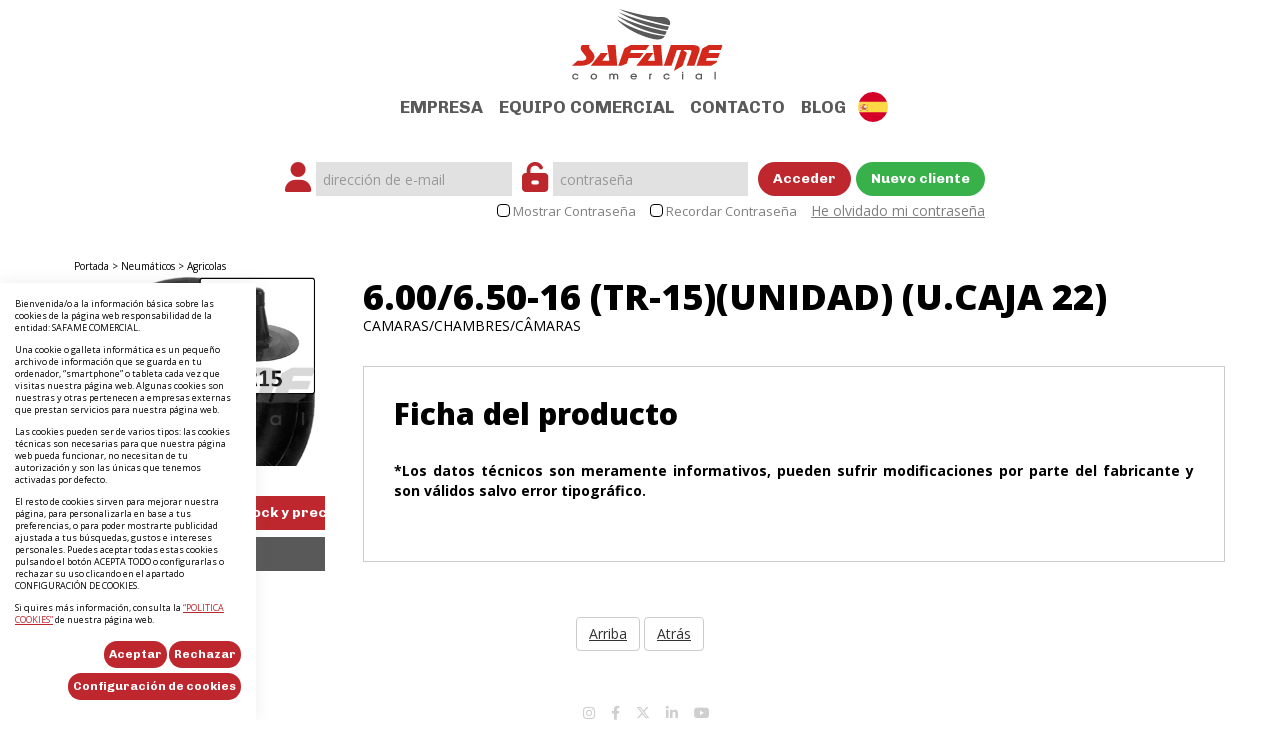

--- FILE ---
content_type: text/html; charset=UTF-8
request_url: https://www.safame.com/60016-TR15-UNIDAD-25UCAJA_es_7_2468_0_0.html
body_size: 5464
content:
<!DOCTYPE html PUBLIC "-//W3C//DTD XHTML 1.0 Transitional//EN" "https://www.w3.org/TR/xhtml1/DTD/xhtml1-transitional.dtd">
<html xmlns="https://www.w3.org/1999/xhtml" lang="es">
    <head>
        <title>6.00/6.50-16 (TR-15)(UNIDAD) (U.CAJA 22) | safame.com</title>
        <meta name="keywords" content="neumatico,distribuidor,rueda,safame,grupo mesas,alliance,doublecoin,lassa,michelin"/>
        <meta name="description" content="Somos especialistas en la distribuci&oacute;n de neum&aacute;ticos para la pen&iacute;nsula ib&eacute;rica. Neum&aacute;ticos de turismo, 4X4, furgoneta, cami&oacute;n, agr&iacute;cola, forestal, industrial y obra civil"/>
        
        <meta name="subject" content=""/>
        <meta name="author" content="SAFAME COMERCIAL "/>

        <meta http-equiv="Content-Type" content="text/html; charset=utf-8" />
        <meta name="viewport" content="width=device-width, initial-scale=1, maximum-scale=1, user-scalable=no" />
        <link rel="stylesheet" href="https://maxcdn.bootstrapcdn.com/bootstrap/3.3.7/css/bootstrap.min.css" integrity="sha384-BVYiiSIFeK1dGmJRAkycuHAHRg32OmUcww7on3RYdg4Va+PmSTsz/K68vbdEjh4u" crossorigin="anonymous">
        <link href='https://fonts.googleapis.com/css?family=Ubuntu:700,700italic' rel='stylesheet' type='text/css'/>
        <link href="https://fonts.googleapis.com/css2?family=Chivo:wght@400;700&family=Open+Sans:wght@400;700;800&display=swap" rel="stylesheet" />
        <link href="/scripts/jquery-ui/jquery-ui.min.css" rel="stylesheet" type="text/css" />
        <link href="/scripts/jquery-ui/jquery-ui.theme.min.css" rel="stylesheet" type="text/css" />
        <link rel="stylesheet" href="/scripts/menu/css/jquery.mmenu.all.css"/>
        <link rel="stylesheet" href="/scripts/slider/css/jquery.bxslider.css"/>
        <link type="text/css" rel="stylesheet" href="/scripts/lightbox/ekko-lightbox.min.css" />
        <link href="/css/web.css" rel="stylesheet" type="text/css" />
        <link href="/css/extranet.css" rel="stylesheet" type="text/css" />
        <script src="https://code.jquery.com/jquery-3.3.1.min.js" integrity="sha256-FgpCb/KJQlLNfOu91ta32o/NMZxltwRo8QtmkMRdAu8=" crossorigin="anonymous"></script>
        <script type="text/javascript" src="/scripts/jquery-ui/jquery-ui.min.js"></script>
        <script src="https://maxcdn.bootstrapcdn.com/bootstrap/3.3.7/js/bootstrap.min.js" integrity="sha384-Tc5IQib027qvyjSMfHjOMaLkfuWVxZxUPnCJA7l2mCWNIpG9mGCD8wGNIcPD7Txa" crossorigin="anonymous"></script>
        <script type="text/javascript" src="/scripts/funciones.js"></script>
        <script type="text/javascript" src="/scripts/slider/js/jquery.bxslider.js"></script>
        <script type="text/javascript" src="/scripts/lightbox/ekko-lightbox.min.js" ></script>
        <script type="text/javascript" src="/scripts/menu/js/jquery.mmenu.min.all.js"></script>
        <script type="text/javascript" src="/scripts/funciones.jquery.js"></script>
        <script type="text/javascript" src="/scripts/ajax.js"></script>
        <script type="text/javascript" src="/scripts/idangerous.swiper.js"></script>
        <link href="/scripts/idangerous.swiper.css" rel="stylesheet" type="text/css" />

        <script type="text/javascript" src="/scripts/jquery.divslideshow-1.2.js"></script>
        <script type="text/javascript" src="/scripts/jquery.scrollTo.js"></script>
        <script src="https://code.createjs.com/easeljs-0.6.0.min.js"></script>
        <script src="https://code.createjs.com/tweenjs-0.4.0.min.js"></script>
        <script src="https://code.createjs.com/movieclip-0.6.0.min.js"></script>
        <script src="/scripts/mapa_peinsula_pequeno_portugal.js"></script>
        <link rel="stylesheet" href="/css/fontawesome/css/all.css" />
        <link rel='canonical' href='https://www.safame.com/60016-TR15-UNIDAD-25UCAJA_es_7_2468_0_0.html' />

    </head>
    <body>
    <!-- Google Tag Manager (noscript) -->
    <noscript><iframe src="https://www.googletagmanager.com/ns.html?id=GTM-K3WT5RW"
                      height="0" width="0" style="display:none;visibility:hidden"></iframe></noscript>
    <!-- End Google Tag Manager (noscript) -->

    <div class="container">
        
        
    </div>

    <div id="main-header">
        <div class="cabeceraweb">
    <div class="visible-sm visible-xs">
        <a href="#!" onclick="menuResponsive()">
            <img src="/images_web/menu.svg" style="margin-top:15px;width: 40px;display: inline-block" />
        </a>
    </div>
    <div class="containerlogo">
        <a href="https://www.safame.com" title="Distribuidor de neum&aacute;ticos - Safame Comercial S.L. "><img class="logo" src="/images_web/logo.svg"  alt="SAFAME COMERCIAL " title="SAFAME COMERCIAL "  /></a>
    </div>
    <div class="hidden-sm hidden-xs menuweb">
        <ul id="main-menu" class="nav nav-pills">
            <li><a href="https://www.safame.com/es/13-empresa" title="Empresa">Empresa</a></li>
<li><a href="https://www.safame.com/es/18-equipo-comercial" title="Equipo Comercial">Equipo Comercial</a></li>
<li><a href="https://www.safame.com/es/14-contacto" title="Contacto">Contacto</a></li>
<li><a href="https://www.safame.com/es/1-blog" title="Blog">Blog</a></li>

        </ul>
        <script language="javascript">
<!--
function cambiaIdioma(idioma){
	document.idiomas.idioma.value = idioma;
	document.idiomas.submit();
}
-->
</script>
<form name="idiomas" method="get" action="/index.php" target="_self" style="display: none">
	<input type="hidden" name="menu" value="7" >
	<input type="hidden" name="id" value="2468" >
	<input type="hidden" name="ruta[]" value="0" >
    <input type="hidden" name="60016-TR15-UNIDAD-25UCAJA_es_7_2468_0_0" value="" />
    	<input type="hidden" name="idioma" value="">
	</form>
    <span id="idiomaselected" class="hidden-xs hidden-sm">
        <a href="/">
                <img class="svg svgidioma" src="https://www.safame.com/files/idiomas/espanol/images/web_icon.svg" alt="Espa&ntilde;ol"  titile="Espa&ntilde;ol" border="0"/>
            </a>        <ul class="listaidiomas">
            <li><a href="https://www.safame.com/index.php?idioma=fr">
                <img class="svg svgidioma" src="https://www.safame.com/files/idiomas/frances/images/web_icon.svg" alt="Frances"   title="Frances"  border="0"/></a></li><li><a href="https://www.safame.com/index.php?idioma=pt">
                <img class="svg svgidioma" src="https://www.safame.com/files/idiomas/portugues/images/web_icon.svg" alt="Portugues"   title="Portugues"  border="0"/></a></li><li><a href="https://www.safame.com/index.php?idioma=en">
                <img class="svg svgidioma" src="https://www.safame.com/files/idiomas/ingles/images/web_icon.svg" alt="Ingles"   title="Ingles"  border="0"/></a></li>        </ul>
    </span>
<script>
    $(function(){
       $("#idiomaselected").on("mouseover",function(){
           $(".listaidiomas").show();
       });
       $("#idiomaselected").on("mouseout",function(){
           $(".listaidiomas").hide();
       });
    });
</script>

    </div>
    <div class="identificacionweb">
        <div>
	<form name="clienteidentificacion" method="post" action="https://extranet.safame.com/index.php" target="_self">
		<div  class="identificacioncabecera">
			<div>
				<input type="hidden" name="idioma" value="es"/>
				<input type="hidden" name="identificacionopcion" value="1">
				<div class="formcabecera">
					<i class="fas fa-user"></i>
					<input type="text" name="identificacionemail" placeholder="dirección de e-mail" class="form-control">
				</div>
			</div>
			<div>
				<div class="formcabecera">
					<i class="fas fa-unlock-alt"></i>
					<input type="password" class="form-control" placeholder="contrase&ntilde;a" name="identificacionpwd" id="idpwd" />
				</div>
			</div>
			<div class="hidden-xs">
				<button onclick="clienteidentificacionEntrar();" type="button" class="boton">
					Acceder
				</button>
			</div>
			<div class="hidden-xs">
				<button onclick="clienteidentificacionRegistro();return false;" type="button" class="boton botonnuevo">
					Nuevo cliente
				</button>
			</div>
			<div class="visible-xs">
				<button onclick="clienteidentificacionEntrar();" type="button" class="boton">
					Acceder
				</button>
				<button onclick="clienteidentificacionRegistro();return false;" type="button" class="boton botonnuevo" >
					Nuevo cliente
				</button>

			</div>
		</div>
		<div class="text-right">
			<label class="checkboxcontainer">
				Mostrar Contrase&ntilde;a
				<input type="checkbox" id="mostrarcontrasena" />
				<span class="checkmark"></span>
			</label>
			<label class="checkboxcontainer">
				Recordar Contraseña
				<input type="checkbox" name="identificacionrecordarpwd" value="1">
				<span class="checkmark"></span>
			</label>
			<a href="#" class="enlacegris" onclick="document.clienteidentificacioncontrasena.submit();">He olvidado mi contrase&ntilde;a</a>
		</div>
	</form>
</div>
<script type="text/javascript">
    $("#mostrarcontrasena").click(function() {
        if($("#mostrarcontrasena").is(':checked')) {
            $("#idpwd").attr("type","text");
        } else {
            $("#idpwd").attr("type","password");
        }
    });
</script>
<script>
    function clienteidentificacionEntrar(){
        document.clienteidentificacion.identificacionopcion.value = 1;
        document.clienteidentificacion.submit()
    }
    function clienteidentificacionRegistro(){
        document.clienteidentificacion.identificacionopcion.value = 2;
        document.clienteidentificacion.submit()
    }
</script>
<form name="clienteidentificacioncontrasena" method="get" action="https://extranet.safame.com/index.php" target="_self" style="display: none">
	<input type="hidden" name="idioma" value="es"/>
	<input type="hidden" name="identificacionopcion" value="5">
</form>
    </div>
</div>
<nav id="menu">
    <a href="https://www.instagram.com/safamecomercial/" target="_blank"><i class="fab fa-instagram fa-2x" style="color:#cfcfcf;margin-left: 12px; margin-top: 5px;" ></i></a>
    <a href="https://www.facebook.com/Safame-Comercial-117880220054904/?ref=py_c" target="_blank"><i class="fab fa-facebook-f fa-2x" style="color:#cfcfcf;margin-left: 12px;margin-top: 5px; "  ></i></a>
    <a href="https://twitter.com/safamecomercial" target="_blank"><i class="fab fa-x-twitter fa-2x" style="color:#cfcfcf;margin-left: 12px;margin-top: 5px;" ></i></a>
    <a href="https://www.linkedin.com/company-beta/2427498/" target="_blank"><i class="fab fa-linkedin-in fa-2x" style="color:#cfcfcf;margin-left: 12px;margin-top: 5px;" ></i></a>
    <a href="https://www.youtube.com/channel/UCLal082FiNZQjchWvGcxXjg" target="_blank"><i class="fab fa-youtube fa-2x" style="color:#cfcfcf;margin-left: 12px;margin-top: 5px;" ></i></a>

    <ul>
        <li><a href="https://www.safame.com/es/13-empresa" title="Empresa">Empresa</a>
    
</li><li><a href="https://www.safame.com/es/18-equipo-comercial" title="Equipo Comercial">Equipo Comercial</a>
    
</li><li><a href="https://www.safame.com/es/14-contacto" title="Contacto">Contacto</a>
    
</li><li><a href="https://www.safame.com/es/1-blog" title="Blog">Blog</a>
    
</li>
    </ul>
    <div class="text-center">
        <button onclick="menuResponsive()" class="boton">Volver</button>
    </div>
</nav>
    </div>
    

<script type="text/javascript"><!--
function productosCambiaPagina(pagina){
    document.listadobusqueda.action="index.php";
    if(MM_findObj("buscadorajax"))  document.listadobusqueda.buscadorajax.value = 0;
    document.listadobusqueda.pagina.value = pagina;
    document.listadobusqueda.submit();
}
function productosOrdenaListado(campo,tipo){
    document.listadobusqueda.action = "index.php";
    if(MM_findObj("buscadorajax"))  document.listadobusqueda.buscadorajax.value = 0;
    document.listadobusqueda.ordencampo.value = campo;
    document.listadobusqueda.ordentipo.value = tipo;
    document.listadobusqueda.submit();
}
-->
</script>

<div class="container">
    <div class="imple-celdasituacion"><a href="https://www.safame.com" class="imple-enlasituacion" title="Portada">Portada</a> &gt; <a href="https://www.safame.com/es/7-neumaticos" class="imple-enlasituacion" title="Neumáticos">Neumáticos</a>
 &gt; <a href="https://www.safame.com/Agricolas_es_7.html" class="imple-enlasituacion" title="Agricolas">Agricolas</a>
</div>
    <table cellspacing="0" cellpadding="0" align="center">
        <tr><td></td></tr>
    </table>
</div>
    
<form name="extendido" method="post" action="/index.php" target="_self">
    <input type="hidden" name="idioma" value="es" />
    <input type="hidden" name="menu" value="7" />
    <input type="hidden" name="id" value="2468" />
    <input type="hidden" name="pagina" value="1" />
    <input type="hidden" name="pagina2" value="0" />
    <input type="hidden" name="opcion" value="0" />
    <input type="hidden" name="ordentipo" value="" />
    <input type="hidden" name="ordencampo" value="" />
    <input type="hidden" name="ruta[0]" value="0" />

    <input type="hidden" name="opinionesopcion" value=""/>
    <input type="hidden" name="extendidoopcion" value=""/>
</form>
<script type="text/javascript"><!--
function volverAtras(){
    document.extendido.id.value = 0;
    document.extendido.submit();
}

function abrirExtranet(){
    document.extendido.action = 'https://extranet.safame.com';
    document.extendido.id.value = 0;
    document.extendido.submit();
}

-->
</script>
<div id="arriba"></div>
<div class="container">
    <div class="row">
       <div class="row">
    <div class="col-md-3 text-center">
        <div>
	<img src="https://www.safame.com/files/productos/productos/CA-TR15.png" alt="6.00/6.50-16 (TR-15)(UNIDAD) (U.CAJA 22)" border="0" style="max-width: 250px;" />
</div>
        <div style="margin-top:30px;">
            <a href="javascript:abrirExtranet();" class="btn boton botonficha"><i class="fas fa-user"></i> Acceder para ver stock y precios</a>
            <a href="javascript:volverAtras();" class="btn boton botonficha" style="background: #595959"> Atr&aacute;s</a>
            <!--
            <a href="javascript:window.print();" class="btn boton botonficha" style="background: #595959">Descargar ficha</a>
            -->
        </div>
    </div>
    <div class="col-md-9">
        <div style="margin-left: 8px;" >
            <h1 class="tituloficha">6.00/6.50-16 (TR-15)(UNIDAD) (U.CAJA 22)</h1>
            CAMARAS/CHAMBRES/CÂMARAS
            <div class="marcoficha">
                <h2>Ficha del producto</h2>
                <div class="tablaproductospedido">
                    <div>
                        <div class="row">
                            <div class="col-md-6"></div>
                            <div class="col-md-6"></div>
                        </div>
                    </div>
                    <div style="text-align: justify"><strong>*Los datos técnicos son meramente informativos, pueden sufrir modificaciones por parte del fabricante y son válidos salvo error tipográfico.</strong></div>
                    <div style="text-align: justify"><strong></strong></div>
                </div>
            </div>
        </div>
        
        
    </div>
</div>
    </div>
    <div class="row text-center" style="margin-top: 25px;">
        <a href="#arriba" class="btn btn-default" title="Arriba" style="margin-left:0px;vertical-align:4px; text-decoration:underline;">Arriba</a>
        <a href="javascript:volverAtras();"  class="btn btn-default" title="Atr&aacute;s" style="margin-left:0px;vertical-align:4px; text-decoration:underline;">Atr&aacute;s</a>
    </div>
</div>



    <div class="container">
        
    </div>
        <div class="container" style="margin-top: 50px;">
    <div class="text-center">
    	<a href="https://www.instagram.com/safamecomercial/" target="_blank"><i class="fab fa-instagram fa-1x" style="color:#cfcfcf;margin-left: 12px; margin-top: 5px;" ></i></a>
        <a href="https://www.facebook.com/Safame-Comercial-117880220054904/?ref=py_c" target="_blank"><i class="fab fa-facebook-f fa-1x" style="color:#cfcfcf;margin-left: 12px;margin-top: 5px; "  ></i></a>
        <a href="https://twitter.com/safamecomercial" target="_blank"><i class="fa-brands fa-x-twitter" style="color:#cfcfcf;margin-left: 12px;margin-top: 5px;" ></i></a>
        <a href="https://www.linkedin.com/company-beta/2427498/" target="_blank"><i class="fab fa-linkedin-in fa-1x" style="color:#cfcfcf;margin-left: 12px;margin-top: 5px;" ></i></a>
        <a href="https://www.youtube.com/channel/UCLal082FiNZQjchWvGcxXjg" target="_blank"><i class="fab fa-youtube fa-1x" style="color:#cfcfcf;margin-left: 12px;margin-top: 5px;" ></i></a>
    </div>
    <div class="text-center">
        <p>Copyrigh © 2025 Safame Comercial GRUPO MESAS | <strong>Marcas exclusivas para profesionales. No somos tu competencia, no tenemos talleres</strong><br/><a href="https://www.safame.com/es/6-catalogo" title='Catálogo'   style='color:#000000;font-weight: bold;' class='imple-enlace-pie'  >Catálogo</a> |<a href="https://www.safame.com/es/34-fabricantes" title='Fabricantes'   style='color:#000000;font-weight: bold;' class='imple-enlace-pie'  >Fabricantes</a> |<a href="https://www.safame.com/es/7-neumaticos" title='Neumáticos'   style='color:#000000;font-weight: bold;' class='imple-enlace-pie'  >Neumáticos</a> |<a href="https://www.safame.com/es/30-aviso-legal" title='Aviso Legal'   style='color:#000000;font-weight: bold;' class='imple-enlace-pie'  >Aviso Legal</a> |<a href="https://www.safame.com/es/31-politica-privacidad" title='Política Privacidad'   style='color:#000000;font-weight: bold;' class='imple-enlace-pie'  >Política Privacidad</a> |<a href="https://www.safame.com/es/33-sus-datos-seguros" title='Sus datos Seguros'   style='color:#000000;font-weight: bold;' class='imple-enlace-pie'  >Sus datos Seguros</a> |<a href="https://www.safame.com/es/32-politica-cookies" title='Política Cookies'   style='color:#000000;font-weight: bold;' class='imple-enlace-pie'  >Política Cookies</a> |<a href="https://www.safame.com/es/35-canal-etico" title='Canal ético'   style='color:#000000;font-weight: bold;' class='imple-enlace-pie'  >Canal ético</a> |<br/>
            <a style="color:#000000;font-weight: bold;" href="https://www.imediacomunicacion.com/" target="_blank" class="imple-enlace-pie" title="Im3dia comunicacion">Dise&ntilde;o y Desarrollo Web Im3diA comunicaci&oacute;n</a>
        </p>
    </div>
</div>
<div class="piemesas">
    <div class="container text-center">
        <img src="/images_web/logomesas2.png" alt="Grupo MESAS" style=" width: 50px;" />
    </div>
</div>

    <div class="cookies">
    <p>Bienvenida/o a la información básica sobre las cookies de la página web responsabilidad de la entidad: SAFAME COMERCIAL.</p>

<p>Una cookie o galleta informática es un pequeño archivo de información que se guarda en tu ordenador, “smartphone” o tableta cada vez que visitas nuestra página web. Algunas cookies son nuestras y otras pertenecen a empresas externas que prestan servicios para nuestra página web.</p>

<p>Las cookies pueden ser de varios tipos: las cookies técnicas son necesarias para que nuestra página web pueda funcionar, no necesitan de tu autorización y son las únicas que tenemos activadas por defecto.</p>

<p>El resto de cookies sirven para mejorar nuestra página, para personalizarla en base a tus preferencias, o para poder mostrarte publicidad ajustada a tus búsquedas, gustos e intereses personales. Puedes aceptar todas estas cookies pulsando el botón ACEPTA TODO o configurarlas o rechazar su uso clicando en el apartado CONFIGURACIÓN DE COOKIES.</p>

<p>Si quires más información, consulta la <a href="/Politica-Cookies_es_32.html">“POLITICA COOKIES”</a> de nuestra página web.</p>

    <div class="text-right" style="margin-top:15px;">
        <a href="#!" onclick="okCookies(1)" style="margin-bottom: 5px;" class="btn boton botoncookies">Aceptar</a>
        <a href="#!" onclick="okCookies(0)" style="margin-bottom: 5px;" class="btn boton botoncookies">Rechazar</a>
        <a href="https://www.safame.com/es/-21-/es-"  style="margin-bottom: 5px;"  class="btn boton botoncookies">Configuración de cookies</a>
    </div>
    <script>
        function okCookies(value){

            $.post('/setcookies.php',{
                'cookie':1,
                'idioma': 'es',
                'cookie_analiticas': value,
                'cookie_personalizacion': value,
                'cookie_publicidad': value,
                'cookie_valoracion': value,
            }).done(function(){
                $(".cookies").fadeOut();
            });
        }
    </script>
</div>
    
    </body>
</html>




--- FILE ---
content_type: text/css
request_url: https://www.safame.com/css/web.css
body_size: 11351
content:
html{height:100%}blockquote{border:none;font-weight:normal;color:#FF0303;white-space:normal;padding:0;text-align:left}a{color:#BC272D}a:hover{color:#BC272D;text-decoration:underline}.enlaceproducto{color:#808080 !important}.enlaceproducto:hover{color:#bd272d  !important;text-decoration:none  !important}.enlacegris{color:#808080 !important;text-decoration:underline}h1,h2,h3,h4{color:#bf272d;font-weight:900;text-transform:uppercase}body{font-family:"Open Sans",sans-serif;color:#000;background-color:#fff;margin:0px;padding:0px}.imple-fondogeneral{font-family:"Open Sans",sans-serif;font-size:8pt;font-weight:normal;color:#000000;text-decoration:none;background-color:#fff;background-repeat:repeat-y;background-position:center;margin:0px;margin-left:0px;margin-right:50px;padding:0px;text-align:center}.contenedor-general{width:966px;margin-left:auto;margin-right:auto}.imple-container{background-color:#fff;width:966px;margin-left:27px;top:0px;margin-top:0px}.imple-centro{width:966px}.imple-fondo-sombra{background-repeat:repeat-y;width:966px;top:0px;margin-top:0px}.imple-cabecera{background-image:url(../images_web/logo_cab.jpg);background-repeat:no-repeat;background-position:top;vertical-align:top;padding:0px;margin-top:0px;margin-left:0px;margin-right:auto;width:966px;height:205px;top:0px;left:27px}.imple-logocab{width:399px;height:205px;float:left}.imple-bannerVertical{position:absolute;margin-left:981px;top:0px}.verPrecio{display:block}.menu-horizontal-sinlink{display:block;text-decoration:none;color:#595959;font-family:"Chivo",sans-serif;letter-spacing:-1px;font-size:12pt;cursor:pointer;font-weight:bold}.imple-fondo-menu-horiz{width:190px;padding:5px;background-color:#fff;z-index:10;border:thin double #ffffff;text-align:left;position:absolute;margin-top:-15px}.imple-pie{background-color:#f9f9f9;font-family:"Open Sans",sans-serif;font-size:8pt;font-weight:normal;color:#000;text-decoration:none;border:1px solid #d5d5d5;padding-bottom:10px}.imple-pie ul{list-style-type:none;margin-left:0px;padding-left:10px;margin-top:10px}.imple-pie ul li:before{content:'· '}.imple-pie ul.redes li:before{content:''}.menuruedas li{float:left;width:50%}.rating2{display:inline-block;border:none}.rating2:not(:checked)>input{position:absolute;clip:rect(0, 0, 0, 0)}.rating2:not(:checked)>label{float:right;width:1.85em;padding:0 .1em;overflow:hidden;white-space:nowrap;cursor:pointer;font-size:200%;line-height:1.2;color:#AFAFAF}.rating2:not(:checked)>label:before{content:'★ ';font-size:50px}.rating2>input:checked ~ label{color:#fbd900}.rating2>label:active{position:relative;top:2px;left:2px}.rating2:not(:checked)>label:hover,.rating2:not(:checked)>label:hover ~ label{color:gold;text-shadow:1px 1px #daa520,2px 2px #B57340,0.1em 0.1em 0.2em rgba(0,0,0,0.5)}.rating2>input:checked+label:hover,.rating2>input:checked+label:hover ~ label,.rating2>input:checked ~ label:hover,.rating2>input:checked ~ label:hover ~ label,.rating2>label:hover ~ input:checked ~ label{color:#fbd900;text-shadow:1px 1px #daa520,2px 2px #B57340,0.1em 0.1em 0.2em rgba(0,0,0,0.5)}.rating2>label:active{position:relative;top:2px;left:2px}.imple-enlasituacion{font-family:"Open Sans",sans-serif;font-size:7.5pt;color:#000;text-decoration:none}.imple-enlasituacion:hover{color:#000;text-decoration:underline}.imple-celdasituacion{font-family:"Open Sans",sans-serif;font-size:7.5pt;color:#000000;text-decoration:none;padding:4px;margin-top:15px}.imple-tituSeccion{font-family:"Chivo",sans-serif;letter-spacing:-1px;background-color:#b4b4b4;font-size:10pt;font-weight:bold;color:#BC272D;text-decoration:none;padding:4pt}.imple-titulardestacado{font-family:"Chivo",sans-serif;letter-spacing:-1px;font-size:12pt;font-weight:bold;color:#BC272D;text-decoration:none;padding:1px}.imple-celdaimagen{overflow:hidden;vertical-align:middle;margin-top:5px}.imple-celdaimagenextendida{background-color:#fff;padding:15px;border:1px solid #CACACA;text-align:center;vertical-align:middle;float:left;margin-right:10px}.imple-contenido-destacado{font-family:"Open Sans",sans-serif;font-size:8pt;text-align:left;vertical-align:top;left:0px;top:0px}.imple-enlatitudestacado{font-family:"Chivo",sans-serif;letter-spacing:-1px;font-size:12pt;font-weight:bold;color:#BC272D;text-decoration:none}.imple-enlatitudestacado:hover{color:#BC272D;text-decoration:underline}.imple-enlatitudestacado2{font-family:"Chivo",sans-serif;font-size:10pt;font-weight:bold;color:#BC272D;text-decoration:none}.imple-enlatitudestacado2:hover{color:#BC272D;text-decoration:underline}.imple-enlace-pie{font-family:"Open Sans",sans-serif;font-size:8pt;font-weight:normal;color:#000;text-decoration:none}.imple-enlace-pie:hover{color:#000;text-decoration:underline}.imple-enlace-pie2{text-align:center;vertical-align:top;padding:2pt;font-family:"Open Sans",sans-serif;font-size:8pt;font-weight:normal;color:#999;text-decoration:none;margin-left:5pt}.imple-enlace-pie2:hover{color:#999;text-decoration:underline}.imple-buscador{font-family:"Open Sans",sans-serif;font-size:7.5pt;font-weight:bold;background-color:#999;padding:2pt;vertical-align:middle;margin-bottom:5px;margin-top:0px;margin-right:0px;margin-left:0px}.imple-enlace-buscar{font-family:"Open Sans",sans-serif;font-size:7.5pt;font-weight:bold;color:#000;text-decoration:none}.imple-enlace-buscar:hover{color:#000;text-decoration:underline}.imple-enlace-leer{font-family:"Open Sans",sans-serif;font-size:8.5pt;font-weight:bold;text-decoration:none;color:#f50808}.imple-enlace-leer:hover{text-decoration:underline;color:#ff3400}.imple-doc-adjuntos{font-family:"Open Sans",sans-serif;font-size:8pt;font-weight:normal;color:#000;background-color:#999;padding:5px;margin:5px}.htmlEnlace-texto{font-family:"Open Sans",sans-serif;font-size:9pt;font-weight:normal;color:#BC272D;text-decoration:none}.htmlEnlace{font-family:"Open Sans",sans-serif;font-size:9pt;font-weight:normal;color:#BC272D;text-decoration:none}.htmlEnlace:hover{color:#BC272D;text-decoration:underline}.htmlEnlaceFamilia{font-family:"Open Sans",sans-serif;font-size:11pt;font-weight:bold;color:#BC272D;text-decoration:none}.htmlEnlaceFamilia:hover{color:#BC272D;text-decoration:underline}.imple-celdaFamilia{background-color:#fff;padding:15px;border:1px solid #CACACA;text-align:center;vertical-align:middle;height:100px;width:140px;margin-right:5px}.htmlTitulo{font-family:"Open Sans",sans-serif;font-size:11pt;font-weight:bold;color:#BC272D;border-bottom-width:0;border-bottom-style:solid;border-bottom-color:#1A8732}.htmlTitular{font-family:"Chivo",sans-serif;font-size:28pt;color:#BC272D;text-transform:none}.htmlTitularHome{font-family:"Chivo",sans-serif;letter-spacing:-1px;font-size:24pt;text-align:left;font-weight:bold;margin-top:90px;position:absolute;margin-right:auto;margin-bottom:5pt;margin-left:400px;color:#666666}.htmlTexto,.htmltexto{font-family:"Open Sans",sans-serif;font-weight:normal}.htmlTextoCompra{font-family:"Open Sans",sans-serif;font-size:11pt;font-weight:normal;padding-top:5px;padding-right:5px;padding-bottom:5px;padding-left:5px;line-height:20px}.htmlTextoPequeno{font-family:"Open Sans",sans-serif;font-size:8pt;font-weight:normal;width:200px}.htmlSubtitular,.htmlsubtitular{font-family:"Open Sans",sans-serif;font-weight:bold;padding:2pt}.htmlFuente,.htmlfuente{font-family:"Open Sans",sans-serif;font-size:8pt;font-weight:normal;padding-top:1px;padding-right:3px;padding-bottom:1px;padding-left:4px;font-style:italic;margin-top:5px;background-color:#f2f2f2}.htmlCampo1{font-family:'Open Sans', sans-serif;font-size:8pt;font-weight:bold;padding-left:2pt;background-color:#EEEEEE;color:#000000}.htmlCampo2{font-family:'Open Sans', sans-serif;font-size:8pt;color:#000000;text-decoration:none;padding:2pt}.htmlCajaTexto{font-family:'Open Sans', sans-serif;font-size:10pt;color:#000000;border:1px solid #999999;background-color:#F0F2F3;font-weight:normal;padding:4px}.htmlCabecera,.htmlcabecera{font-family:"Chivo",sans-serif;font-size:12pt;font-weight:bold;color:#BC272D;margin:5px}.htmlCabeceraBuscador{font-family:"Chivo",sans-serif;font-size:10pt;font-weight:bold;color:#000000;background-color:#b8b8b8;padding:4px;margin:5px}.htmlCabecera2{font-family:"Chivo",sans-serif;font-size:12pt;font-weight:bold;color:#BC272D;background-color:#000;padding:2px;margin:5px}.htmlBoton,.htmlboton{font-family:"Open Sans",sans-serif;font-size:8pt;color:#fff;background-color:#999;font-weight:bold;cursor:pointer}.htmlCeldaListado{float:left;padding-top:4px;padding-bottom:4px}.htmlPromocion{border:thin solid #dfdfdf;font-family:"Open Sans",sans-serif;font-size:11pt;font-weight:bold;color:#000;padding:2pt}.htmlVentana{border:thin solid #dfdfdf;padding:2pt}.htmlVentana01{background-color:#fff;padding:3pt;border:1px solid #CCCCCC;font-family:"Open Sans",sans-serif;font-size:8pt;font-weight:normal;color:#000;text-decoration:none}.htmlVentana02{padding:3pt;border:1px solid #CCCCCC;font-family:"Open Sans",sans-serif;font-size:8pt;font-weight:normal;color:#000;text-decoration:none}.htmlPrecio{font-family:"Open Sans",sans-serif;font-size:11pt;font-weight:bold;color:#ff3400;margin:0px}.htmlPreciotachado{font-family:"Open Sans",sans-serif;font-size:11pt;font-weight:bold;color:#bd272d;text-decoration:line-through;padding:2pt}.htmlPreciotachadopequeno{font-family:"Open Sans",sans-serif;font-size:8pt;font-weight:900;display:block;color:#bd272d;text-decoration:line-through}.htmlofertapequeno{font-family:"Open Sans",sans-serif;font-size:12px;font-weight:bold;color:#BD272D;padding:2pt}.htmlImprimirBody{margin:0pt 0pt 0pt 0pt;background-color:#fff}.htmlImprimirTitular{font-family:"Open Sans",sans-serif;font-size:11pt;font-weight:bold;color:#BC272D}.htmlImprimirCampo{font-family:"Open Sans",sans-serif;font-size:8pt;font-weight:bold;color:#000}.htmlImprimirTexto{font-family:"Open Sans",sans-serif;font-size:9pt;font-weight:normal;color:#000}.htmlImprimirTextoNegrita{font-family:"Open Sans",sans-serif;font-size:8pt;font-weight:bold;color:#000}.htmlImprimirTextoGrandeNegrita{font-family:"Open Sans",sans-serif;font-size:9pt;font-weight:bold;color:#000}.htmlImprimirTextoPequeno{font-family:"Open Sans",sans-serif;font-size:8pt;font-weight:normal;color:#000}.fila01{background-color:#999}.fila02{background-color:#999}#navigation h2.head a{font-family:"Chivo",sans-serif;font-size:10pt;font-weight:normal;text-decoration:none;color:#000;background-color:#EBE6E3;text-align:left;margin-top:2px;list-style-type:none;padding:5pt;background-image:url(../images_web/fondo_celda.gif);background-repeat:no-repeat;background-position:left;padding-left:25px;display:block}#navigation h2.head a:hover{font-family:"Chivo",sans-serif;font-size:10pt;font-weight:normal;text-decoration:underline;color:#f60;background-color:#D3C9C2;padding:5pt;text-align:left;margin-top:2px;list-style-type:none;background-image:url(../images_web/celda_menu_over.gif);background-repeat:no-repeat;background-position:left;padding-left:25px;display:block}#navigation h2.head a.current{color:#000000;font-weight:bold}#navigation ul{border-width:0px;margin:0px;padding:0px;text-indent:0px}#navigation li{list-style:none outside none;display:inline}#navigation li li a{font-family:"Chivo",sans-serif;font-size:8pt;font-weight:normal;text-decoration:none;color:#000;background-color:#fff;text-align:left;padding-top:5px;padding-right:1px;padding-bottom:5px;padding-left:25px;background-image:url(../images_web/celda_submenu.gif);background-repeat:no-repeat;background-position:left;list-style-type:none;display:block;text-align:left}#navigation li li a:hover{text-decoration:underline;color:#f60}div.sc_menu{height:59px;width:966px;top:205px;position:absolute}.sc_menu0{display:block;height:44px;width:956px;padding:5px 0 0 5px;margin:0;list-style:none;background-color:#b90101;backkground-repeat:repeat-x;background-position:top;border:1px solid #800000;border-radius:10px;-moz-border-radius:10px;-webkit-border-radius:10px;position:absolute;behavior:url(../css/PIE.htc)}.sc_menu li{display:block;float:left;padding-top:5px;padding-left:19px;padding-right:19px;background-position:right;background-repeat:no-repeat;text-align:center}.enlace-menu-horizontal{display:block;text-decoration:none;color:#595959;font-weight:bold;font-family:"Chivo",sans-serif;letter-spacing:-1px;font-size:12pt}.enlace-menu-horizontal:hover{text-decoration:underline;color:#595959}.submenu-sc{display:none;position:absolute;border:none;height:auto;margin-left:0px;padding:5px;padding-left:0px;position:absolute;background-color:#b90101;margin-top:0px;width:155px;text-align:left}.sc_menu li .celdasubmenu-sc{text-align:left;border-top:1px dotted #CCCCCC;padding:5px;width:140px;padding-left:15px}.enlace-submenu-horizontal{font-family:"Chivo",sans-serif;font-size:8pt;color:#595959;text-decoration:none}.enlace-submenu-horizontal:hover{color:#595959;text-decoration:underline}.texto-contacto{font-family:"Open Sans",sans-serif;font-size:11pt;font-weight:normal;padding-top:5px;padding-right:5px;padding-bottom:5px;padding-left:5px;border:1px solid #d3d3d3;background-color:#EFEFEF}.slide{background-color:#000000;color:#FFFFFF;height:315px;width:315px;float:left;overflow:hidden}.slideshowContainer{margin-top:0px;margin-left:2px}.titulopie{text-transform:uppercase;background-color:#f50808;color:#FFFFFF;padding:5px;font-weight:bold;text-align:center}.col01{float:left;width:140px;text-align:left;list-style:square;padding-left:0px;margin-left:20px;list-position:inside}.col02{float:left;width:140px;text-align:left;list-style:square;padding-left:0px;margin-left:20px;list-position:inside}.col03{float:left;width:140px;text-align:left;list-style:square;padding-left:0px;margin-left:60px;list-position:inside}.controles{padding:5px;cursor:pointer;color:#000000;margin-left:315px;margin-top:-30px;position:absolute}.fizqda{background-image:url(../images_web/flecha_izqda.gif);height:20px;width:20px;float:left;padding:0px;margin-right:0px;margin-left:-23px}.fdcha{background-image:url(../images_web/flecha_dcha.gif);height:20px;width:20px;float:left;padding:0px;margin-left:2px}.controlActivo{color:#000000;padding-top:2px;padding-bottom:2px;margin-top:3px}.controlesHover{text-decoration:underline}.controlesContainer{z-index:10;position:absolute;margin-top:-45px;margin-left:10px;width:100px;height:54px}.TituloBuscador{display:block;position:relative;background-position:top;background-color:#b90101;background-repeat:repeat-x;height:34px;padding:5px;color:#FFFFFF;font-family:'Chivo', sans-serif;letter-spacing:-1px;font-size:18pt;font-weight:bold;border:1px solid #800000;border-radius:5px;-moz-border-radius:5px;-webkit-border-radius:5px}.rotar-imagen{-moz-transform:rotate(-90deg);-webkit-transform:rotate(-90deg);-o-transform:rotate(-90deg);-ms-transform:rotate(-90deg);filter:progid:DXImageTransform.Microsoft.BasicImage(rotation=3.5);margin-top:25%}.botonimagen{position:relative;display:block}.botonimagen .cuadro-ficha{display:none}.botonimagen:hover .cuadro-ficha{position:absolute;display:block;background-color:#FFFFFF;padding:10px;border:1px solid #000000;color:#f50808;z-index:100;left:35px;top:30px}.boton{font-family:'Chivo', sans-serif;display:inline-block;padding:7px 35px;-webkit-border-radius:20px;-moz-border-radius:20px;border-radius:20px;background:#BD272D;color:#FFFFFF !important;text-decoration:none !important;font-weight:bold;border:none}.boton:disabled{background:#595959}.boton .svg{width:20px;height:auto;vertical-align:-4px;margin-right:5px}.boton .svg,.boton .svg path{fill:#FFFFFF}.botonbuscar{text-transform:uppercase;padding:5px 30px;border:2px solid #FFFFFF}.botonbuscarcliente{border:2px solid #FFFFFF;-webkit-border-radius:7px;-moz-border-radius:7px;border-radius:7px;background:transparent}.botongris{background:#595959}.botonverde{background:#009045;text-transform:uppercase}.textoverde{color:#009045;font-weight:bold}.verde{background-color:#009045;font-weight:bold}.rojo{background-color:#bd272d;font-weight:bold}.textorojo{color:#bd272d;font-weight:bold}.textoorange{color:#e78812;font-weight:bold}.orange{background-color:#e78812;font-weight:bold}.botongris{background:#595959;text-transform:uppercase}.botonreserva{font-size:13px;padding:5px 7px;margin:5px 0}.htmlTextoPaginacion{font-family:"Open Sans",sans-serif;font-size:8pt;font-weight:bold;color:#FFFFFF}.enlace-paginacion{font-family:"Open Sans",sans-serif;font-size:8pt;color:#FFFFFF;text-decoration:none}.enlace-paginacion:hover{text-decoration:underline}.fondo-paginacion{clear:both;padding:5px;color:#808080}.imple-tituSAFAME{font-family:'Open Sans', sans-serif;font-size:18pt;font-weight:bold;color:#FF0000}.htmlVentana03{font-family:"trebuchet MS";font-size:10pt;font-weight:normal;color:#000000;text-decoration:none;background-color:#EEEEEE;padding:10px;border:1px solid #999999}.imple-enlamenu:link{font-family:'Open Sans', sans-serif;font-size:10pt;font-weight:bold;color:#000000;text-decoration:none}.imple-enlamenu:visited{font-family:'Open Sans', sans-serif;font-size:10pt;font-weight:bold;color:#000000;text-decoration:none}.imple-enlamenu:hover{font-family:'Open Sans', sans-serif;font-size:10pt;font-weight:bold;color:#FF0000;text-decoration:underline}.idiomasie{position:absolute;margin-left:14px;margin-top:182px}.conbanner{margin-top:180px}#intersticial{background-image:url(../images_web/bg_inter.png);background-repeat:repeat}.slidesjs-previous{position:absolute;margin-top:-90px;margin-left:-10px}.slidesjs-next{position:absolute;margin-top:-90px;margin-left:1120px}.leermas{color:#FFFFFF;border:none;background-color:#858585;font-family:'Chivo', sans-serif;font-weight:bold;border-radius:10px;-webkit-border-radius:10px;-moz-border-radius:10px}.marcomenu{border-radius:10px;border:2px solid #FFFFFF;background-color:#FFFFFF;margin-bottom:20px;-webkit-box-shadow:0 2px 15px 1px #ABABAB;box-shadow:0 2px 15px 1px #ABABAB}.logo{margin-top:5px;max-width:65%}.telefono{background-image:url(../images_web/telefono.png);background-repeat:no-repeat;background-position:left center;padding-left:70px;font-family:'Chivo', sans-serif;color:#747474;font-size:14pt;letter-spacing:2px;margin-top:51px;height:45px;padding-top:10px}.idiomas{border-right:3px solid #f50808;border-left:3px solid #f50808;padding-left:5px;margin-top:59px;text-align:center}.fondomenu{background-repeat:no-repeat;background-position:left;height:45px;padding-left:89px;margin-top:9px}.nav-pills>li+li{margin-left:0px}#main-menu{font-family:"Chivo",sans-serif;font-size:13pt;text-transform:uppercase;font-weight:900;margin-top:12px}.cabeceraweb{display:flex}.cabeceraweb #main-menu{margin-top:0px}.cabeceraweb .logo{margin-top:9px;max-width:100%}.cabeceraweb .containerlogo{padding-left:15px;width:10%}.cabeceraweb .menuweb{flex-grow:2;margin:auto;text-align:center}.cabeceraweb .identificacionweb{margin-top:35px;padding-right:15px}#main-menu a{color:#595959;border-radius:0px}#main-menu a:hover{color:#595959;background-image:none;background-repeat:no-repeat;background-position:left center}#main-menu.nav-pills>li.active>a,#main-menu.nav-pills>li.active>a:hover,#main-menu.nav-pills>li.active>a:focus,#main-menu.nav-pills>li>a:hover{background-color:transparent;background-image:none;background-repeat:no-repeat;background-position:left center;text-decoration:underline}#main-menu.nav-pills>li.active>a,#main-menu.nav-pills>li.active>a:hover,#main-menu.nav-pills>li.active>a:focus{color:#595959}.nav>li>a{padding-bottom:3px;padding:3px 8px;padding-top:9px}.desplegable{background-color:#fff;border:1px solid #999}.desplegable li{background-color:#fff}.desplegable li:hover{background-color:#fff}#main-menu.nav .open>a,#main-menu.nav .open>a:hover,#main-menu.nav .open>a:focus{background-color:#b90101}#main-menu li ul.dropdown-menu li a{background-color:transparent;background-image:none;color:#595959}#main-menu li ul.dropdown-menu li a:hover{color:#595959;text-decoration:underline}.dropdown:hover .dropdown-menu{display:block}.dropdown-menu{margin-top:0px;background-color:#fff}.dropdown-menu:hover{display:block}.identificacion{position:absolute;z-index:11;margin-top:47px;margin-left:809px}.cuadroidentifica{background-repeat:repeat-x;background-position:bottom;background-color:#fff;padding:10px;width:334px;-webkit-box-shadow:2px 2px 5px 2px rgba(255,255,255,0.7);box-shadow:2px 2px 5px 2px rgba(255,255,255,0.7);border-radius:3px;-moz-border-radius:3px;-webkit-border-radius:3px}.cajaHome{border:1px solid #e2e3ea;border-top:1px solid #abadb3;border-radius:3px;-moz-border-radius:3px;-webkit-border-radius:3px;width:100%}.titulomenu{font-size:18px;color:#BB272D;font-weight:bold}.altoimagen{height:172px}.alto-contenido-destacado{font-family:'Chivo', sans-serif;height:75px}.altofabricante{padding:10px;height:100px}.titulohome{background-repeat:no-repeat;background-position:left bottom -4px;font-family:'Chivo', sans-serif;font-size:15pt;font-weight:bold;color:#FFFFFF;border-bottom:3px solid #db0707;height:48px;padding-left:10px;padding-top:10px}.derecha{text-align:right;padding-right:10px;background-position:right bottom -4px}.noticiahome{background-position:left center;background-size:65%}.fondonoticia{background-repeat:repeat-y;background-position:left;position:relative;z-index:10;height:345px}.swiper-container2{height:330px;overflow:hidden}.swiper-button-prev{width:24px;height:85px;background-image:url(../images_web/prev_noticias.png);background-repeat:no-repeat;background-size:100%;z-index:100;margin-left:5px;top:120px}.swiper-button-next{width:24px;height:85px;background-image:url(../images_web/next_noticias.png);background-repeat:no-repeat;background-size:100%;z-index:100;margin-right:5px;top:120px}.swiper-button-prev2{width:21px;height:21px;background-image:url(../images_web/prev.png);background-repeat:no-repeat;background-size:100%;z-index:100;margin-left:-5px;top:60px;cursor:pointer;position:absolute}.swiper-button-next2{width:21px;height:21px;background-image:url(../images_web/next.png);background-repeat:no-repeat;background-size:100%;z-index:100;margin-right:5px;top:60px;right:0px;cursor:pointer;position:absolute}.marcopie{border:1px solid #e6e6e6;border-bottom:14px solid #e6e6e6;display:block;margin:5px;text-align:center}.marcopie:hover{border:1px solid #f50808;border-bottom:14px solid #f50808}.pie{background-position:center bottom, left bottom;background-repeat:no-repeat, repeat-x;padding-top:55px;padding-bottom:30px}.cuadrodestacado{background-color:#fff;font-size:12pt;font-weight:normal;margin-bottom:10px;padding:15px;border-bottom:1px dotted #CCCCCC}.enlacetitular{font-family:"Chivo",sans-serif;color:#000000;font-size:14pt;text-decoration:none;font-weight:bold}.enlacetitular:hover{text-decoration:underline;color:#BC272D}.acceso a{padding-top:10px;padding-right:10px;margin-top:5px;text-align:center;display:block;float:right}.acceso a span{font-size:20pt}.marco{border:1px solid #DDDDDD;padding:10px;margin-bottom:10px;border-radius:5px;-webkit-border-radius:5px;-moz-border-radius:5px}.hoverfabricante{width:100%;filter:grayscale(100%);opacity:0.7;-webkit-transition:all ease 0.3s;-moz-transition:all ease 0.3s;-ms-transition:all ease 0.3s;-o-transition:all ease 0.3s;transition:all ease 0.3s}.hoverfabricante:hover{filter:none;opacity:1}.bglogin{background:url(../images_web/bg_general.jpg) no-repeat top center}.container-inicio{display:flex;justify-content:center;flex-direction:column;margin:50px 0}.form-control{margin-bottom:15px;border:1px solid #595959;-webkit-border-radius:7px;-moz-border-radius:7px;border-radius:7px;text-align:center;padding:7px 30px;outline:none !important}.form-control:focus{outline:none !important}.formgris{background:#CACACA;border:none;-webkit-border-radius:0;-moz-border-radius:0;border-radius:0;text-align:left}.redondeado{-webkit-border-radius:20px;-moz-border-radius:20px;border-radius:20px}.formpassword{background:url(../images_web/icon_lock.png) no-repeat center left 10px;padding-left:25px}.formuser{background:url(../images_web/icon_user.png) no-repeat center left 10px;padding-left:25px}.checkboxcontainer{display:inline-block;position:relative;padding-left:16px;margin-right:10px;margin-bottom:15px;cursor:pointer;font-size:13px;-webkit-user-select:none;-moz-user-select:none;-ms-user-select:none;user-select:none;font-weight:normal;color:#808080;line-height:15px}.checkboxinline{display:inline-block;margin-left:5px}.checkboxcontainer input{position:absolute;opacity:0;cursor:pointer}.checkmark{position:absolute;top:0;left:0;height:13px;width:13px;background-color:#FFFFFF;border:1px solid #000;-webkit-border-radius:4px;-moz-border-radius:4px;border-radius:4px}.checkboxcontainer:hover input ~ .checkmark{background-color:#ccc}.checkboxcontainer input:checked ~ .checkmark{background-color:#000000}.checkmark:after{content:"";position:absolute;display:none}.checkboxcontainer input:checked ~ .checkmark:after{display:block}.checkboxcontainer .checkmark:after{left:4px;top:1px;width:4px;height:9px;border:solid white;border-width:0 2px 2px 0;-webkit-transform:rotate(45deg);-ms-transform:rotate(45deg);transform:rotate(45deg)}.botmenu{display:none}.listaidiomas:before,.menuuser:before{content:'';display:inline-block;width:15px;height:15px;position:absolute;top:-15px;right:10px}#idiomaselected,.itemuser{margin:5px;display:inline-block;margin-top:12px}.listaidiomas,.menuuser{display:none;list-style:none;margin:0;margin-left:-15px;padding:0;position:absolute;background:#FFFFFF;z-index:50}.listaidiomas li a,.menuuser li a{background:#FFFFFF;text-transform:none;text-decoration:none !important;color:#000000;display:block;padding:7px 15px;border-bottom:1px dotted #CCCCCC}.listaidiomas li a:hover,.menuuser li a:hover{background:#EFEFEF}.slider-container{min-height:350px;background-repeat:no-repeat;background-position:center bottom}.slider-movil{height:auto;min-height:auto}.slide-elemento{height:350px;background-repeat:no-repeat;overflow:hidden;background-position:center top;background-size:cover}.slider-movil li.slide-elemento{height:auto !important}.slide-texto{text-align:center;color:#FFFFFF !important;height:375px;display:flex;flex-direction:column;justify-content:center;font-family:'Chivo',sans-serif;font-size:18px;text-shadow:1px 1px 2px #000000}.slide-texto h2{margin:0;font-weight:900;font-size:32px;text-transform:uppercase;color:#FFFFFF}.bx-wrapper .bx-pager{position:relative;margin-top:-90px;z-index:29;text-align:right}#main-header{padding-bottom:6px}.container-buscar{background:#BC272D}.pestanas{margin:0;padding:0;list-style:none;position:relative;margin-top:-50px;z-index:10}.pestanas li{display:inline-block;padding:10px 30px;text-transform:uppercase;font-weight:900;background:#BC272D;color:#FFFFFF;cursor:pointer}.inputbuscador{margin-top:30px;position:relative}.inputbuscador label{color:#808080;font-size:12px;font-weight:normal;position:absolute;top:7px;left:7px;-webkit-transition:all ease 0.3s;-moz-transition:all ease 0.3s;-ms-transition:all ease 0.3s;-o-transition:all ease 0.3s;transition:all ease 0.3s}.inputbuscador input,.inputbuscador select{width:100%;padding:7px;font-size:12px;background:#E1E1E1;-webkit-box-shadow:none;-moz-box-shadow:none;box-shadow:none;border:none}.inputbuscador select option:first-child{display:none}.inputbuscador select:focus option:first-child{display:initial}.inputbuscador input:focus+label,.inputbuscador select:focus+label,.campofilled+label{top:-22px;color:#FFFFFF}.buscadoravanzado{display:none;background:#E5E5E5;padding:30px 0;color:#808080;font-size:12px;margin-top:30px}.buscadoravanzado .checkmark{background-color:transparent;border:1px solid #808080}.checkstock .checkmark{background-color:#FFFFFF;border:1px solid #ccc}.checkstock{color:#ccc}.ruedashome{background:url(../images_web/ruedas_home.png);width:42%;height:28vw;background-size:cover;position:absolute;right:0;bottom:calc(20vw - 54vh)}.tablaproductos{width:100%;-webkit-touch-callout:none;-webkit-user-select:none;-khtml-user-select:none;-moz-user-select:none;-ms-user-select:none;user-select:none}.tablaproductos thead tr{background:#808080}.tablaproductos thead tr td{padding:20px 7px;text-transform:uppercase;color:#FFFFFF;font-weight:900;font-size:13px}.tablapedidos thead tr td{text-transform:none;font-size:14px}.tablapedidos tbody td{padding:7px;background:#FFFFFF !important;text-transform:none !important;color:#808080;border-bottom:1px solid #BC272D}.tablaproductos tbody td{padding:7px;text-transform:uppercase;color:#808080}.tablaproductos tbody tr:nth-child(even){background:#e5e5e5}.tablaproductos tbody tr:nth-child(even):before,.tablaproductos tbody tr:nth-child(even):after{background:#e5e5e5}.tablaproductos tbody tr:nth-child(odd):before,.tablaproductos tbody tr:nth-child(odd):after{background:#FFFFFF}.iconorder1{border-radius:40%;text-decoration:none !important;color:#FFFFFF  !important;display:inline-block;padding:2px;border:2px solid #BC272D;background:transparent;font-size:10px}.iconorder2{border-radius:40%;text-decoration:none !important;color:#FFFFFF  !important;display:inline-block;padding:2px;border:2px solid #BC272D;background:#BC272D;font-size:10px}.preciodesglose{display:none;position:absolute;background:#FFFFFF;margin-top:-130px;left:-178px;border:3px solid #8E0F19}.botonvermasprecio{position:relative;color:#46c601}.botonvermasprecio:hover i{color:#BC272D;-webkit-border-radius:50%;-moz-border-radius:50%;border-radius:50%;border:1px solid #8E0F19}.botonvermasprecio:hover .preciodesglose{display:block}.containerbotcarro{display:flex}.containerbotcarro input[type="text"],.inputgris{padding:7px 5px;background:#cbcccd;border:none;-webkit-border-radius:0;-moz-border-radius:0;border-radius:0}.containerbotcarro input[type="text"]{margin-bottom:0;margin-top:-1px}.comprarhome{text-align:right;margin-left:5px;width:28%}.botoncomprarhome{background:#39b14a;display:block;padding:5px;text-align:center}.botoncomprarhome img{max-width:16px}.novedad{background:#39b14a;text-transform:uppercase;font-weight:bold;padding:2px 4px;color:#FFFFFF;display:inline-block;font-size:10px}.outlet{background:#FFC11A}[data-title]:hover:after{opacity:1;transition:all 0.1s ease 0.5s;visibility:visible}[data-title]:after{content:attr(data-title);background-color:#333;color:#fff;position:absolute;padding:3px 20px;bottom:-1.6em;left:100%;white-space:nowrap;box-shadow:1px 1px 3px #222222;opacity:0;border:1px solid #111111;z-index:99999;visibility:hidden;border-radius:6px}[data-title]{position:relative;text-transform:none;cursor:pointer;cursor:hand;font-family:"Open Sans",sans-serif;font-size:14px}.tablaproductos .botoncomprarhome{padding:9px;width:37px;height:34px}.comprarhome .inputgris{font-size:11px;width:100%;height:23px !important}.iconodescripcion{width:30px;margin:2px}#carrodiv{position:fixed;overflow-y:auto;height:100%;width:27%;right:-27%;top:0;background:#FFFFFF;padding:15px;z-index:100;-webkit-transition:all ease 0.3s;-moz-transition:all ease 0.3s;-ms-transition:all ease 0.3s;-o-transition:all ease 0.3s;transition:all ease 0.3s;color:#808080}#carrodiv.visible{right:0}#carrodiv h2{font-weight:900;margin:0;margin-bottom:15px;font-size:27px}.overlay{position:fixed;z-index:99;background:rgba(0,0,0,0.6);width:100%;height:100%;top:0;left:0}.ekko-lightbox-container img.img-responsive{margin:auto}.filacarro{display:flex;width:100%;padding-bottom:15px;margin-bottom:15px;border-bottom:1px solid #808080;color:#808080}.filacarro h3{font-size:14px;font-weight:normal;color:#808080;margin:0;padding:0}.filacarro>div:last-child{flex-grow:2}.imagencarro{width:50px;margin-right:15px}.carrocantidad{margin:5px 0}.carrocantidad input{background:transparent;border:none;padding:0 5px;text-align:center;color:#808080;display:inline;width:30px}.botonescarro{display:flex;justify-content:center;margin-top:15px}.botonescarro .boton{margin:0 7px}.etiqueta{color:#000000;text-decoration:none;font-weight:bold;font-size:8pt}.etiqueta:hover{text-decoration:underline}.etiqueta img{text-decoration:none;vert-align:-10px}.intranetCajaTexto{font-family:'Open Sans', sans-serif;font-size:8pt;color:#000000;border:1px solid #BBBBBB;border:1px solid #BBBBBB;padding:2px;background-color:#F0F2F3;font-weight:normal}.cookies{background-color:#FFFFFF;-webkit-box-shadow:0px 0px 15px rgba(130,132,134,0.1490196078);-moz-box-shadow:0px 0px 15px rgba(130,132,134,0.1490196078);box-shadow:0px 0px 15px rgba(130,132,134,0.1490196078);padding:15px;color:#000000;position:fixed;width:20%;z-index:10000000000;bottom:0px;font-size:9px}.cookies a{text-decoration:underline}.cookies a.btn{padding:5px;text-decoration:none}.botoncookies{font-size:12px;padding:10px 30px;color:#FFFFFF !important}.infomovil{display:none}.infomovil>div{margin-top:7px}.pagination>li>a,.pagination>li>span{border-color:transparent;-webkit-border-radius:50%;-moz-border-radius:50%;border-radius:50%;margin-left:5px;margin-right:5px}.pagination>li>a,.pagination>li>span{color:#808080}.pagination>.active>a,.pagination>.active>a:focus,.pagination>.active>a:hover,.pagination>.active>span,.pagination>.active>span:focus,.pagination>.active>span:hover{background-color:#BD272D;border-color:#BD272D}.pagination>li>a:focus,.pagination>li>a:hover,.pagination>li>span:focus,.pagination>li>span:hover{background:transparent;border-color:transparent}.pagination>li:first-child>a,.pagination>li:first-child>span,.pagination>li:last-child>a,.pagination>li:last-child>span{-webkit-border-radius:50%;-moz-border-radius:50%;border-radius:50%}.tituloprocesocompra{display:inline-block;padding:7px 15px;text-transform:uppercase;background:#595959;color:#FFFFFF;font-weight:900;margin-bottom:10px;margin-right:15px;font-size:22px}.itemcompra{display:flex;margin:7px 0;align-items:center}.itemcompra label{margin-top:13px;font-size:14px}.itemcompra>div{padding-right:15px}.botoneditar{vertical-align:-6px;font-size:15px;color:#bf272d;text-decoration:none !important}.botoneditar img{vertical-align:-3px}.menupago{list-style:none;padding:0;margin:0}.colorgris{color:#808080}.fondocolorgris{background-color:#e4e4e4;margin-bottom:5px}.titulogris{color:#59595A;padding:10px 0;font-weight:900;text-transform:uppercase;font-size:25px;font-family:'Chivo',sans-serif;display:flex}.titulogris svg{height:30px;width:auto}.titulogris svg .a{fill:#59595A}.marcogris{padding:30px;background:#e4e4e4}.bordegris{padding:50px}.carroestado{position:relative;display:inline-block;margin-left:-5px}.estadoctd{display:inline-block;position:absolute;width:18px;height:18px;background:#39b14a;color:#FFFFFF;font-size:12px;font-weight:bold;-webkit-border-radius:50%;-moz-border-radius:50%;border-radius:50%;text-align:center;top:-3px;right:-5px}.estadoctd:empty{display:none}.estadoctd:empty::after,.estadoctd:empty::before{content:''}.tablapedido thead th{color:#bf272d;font-weight:300;border-bottom:none !important}.tablapedido tbody tr{font-weight:bold;color:#808080;border-bottom:1px solid #bf272d}.tablapedido tbody tr td{border-top:none}.tablapedido tfoot tr{font-weight:normal;color:#808080;border-bottom:none}.tablapedido tfoot>tr>td{padding-top:0px;padding-bottom:0px;border-top:none !important;border-bottom:none !important}.tablapedido tfoot>tr:first-child>td{padding-top:10px}.menushome{display:flex;width:100%}.menushome>a{display:block;position:relative;height:17vw;width:50%;overflow:hidden}.menushome>a img{position:absolute;top:50%;left:50%;-webkit-transform:translate(-50%, -50%);-moz-transform:translate(-50%, -50%);-ms-transform:translate(-50%, -50%);-o-transform:translate(-50%, -50%);transform:translate(-50%, -50%);width:100%}.imagenhome{display:block;position:relative;height:9vw;margin-left:-5px;margin-right:-5px;overflow:hidden}.imagenhome img{position:absolute;top:50%;left:50%;-webkit-transform:translate(-50%, -50%);-moz-transform:translate(-50%, -50%);-ms-transform:translate(-50%, -50%);-o-transform:translate(-50%, -50%);transform:translate(-50%, -50%);width:100%}.altoimg img{width:auto !important;height:100% !important}.cuadrovendidos{padding:15px;background:#E2E2E2;color:#000000;margin:30px 0}.cuadrovendidos .iconodescripcion{width:18px}.cuadrovendidos .htmlPrecio{color:#5d5d5f;font-weight:900 !important}.cuadrovendidos h3{font-size:13px;margin:0;color:#000000;margin-top:5px;margin-bottom:7px;overflow:hidden;height:41px}.cuadrovendidos a.iconoinfo{position:absolute;top:35px;left:20px;z-index:10}@keyframes blinker{50%{opacity:0}}.cuentaatras-precio{animation:blinker 1.5s linear infinite}.cuentaatras{z-index:100;font-size:13pt;background:#38b14a;color:#FFFFFF;padding:7px 0;position:fixed;width:100%}.safadays{z-index:1;font-size:22px;background:#e8e8e8;color:#585858;font-weight:900;padding:7px 0;width:100%}.estrella{color:#777;background:#cfcfcf;display:inline-block;width:33px;font-size:12px;height:33px;line-height:35px;vertical-align:3px;background:url(../images_web/star2.png) no-repeat center;background-size:cover}.estrella.colorverde{background:transparent url(../images_web/star1.png) no-repeat center;background-size:cover;color:#FFFFFF !important}.textosafadays{font-weight:900;color:#39b44a}.textosafadays>span{font-size:14px}.safadays a{color:#988d8d !important;text-decoration:underline;text-transform:uppercase;font-size:14px}.modalsafadays{-webkit-border-radius:0;-moz-border-radius:0;border-radius:0;background:#e8e8e8}.modalsafadays .modal-header{border:none;padding:5px}.starsafadays{position:relative}.starsafadays>div{display:none;font-family:'Open Sans', sans-serif;margin-left:-170px;padding:15px;font-size:18px;background:#39b44a;color:#FFFFFF;-webkit-border-radius:15px;-moz-border-radius:15px;border-radius:15px;font-weight:normal;text-transform:none}.starsafadays>div>span{font-weight:900;font-size:24px}.starsafadays>div>p{font-size:13px}.starsafadays:hover>div{display:block;position:absolute}.margencuenta{padding-top:38px}.is-countdown{float:right}.countdown-amount{display:inline;background:transparent;font-size:13pt;font-weight:lighter;padding:0;margin:0}.countdown-show3 .countdown-section{background:transparent;border:none;padding:0 2px;margin:0;display:inline;width:auto}.countdown-amount::after{content:' :'}.countdown-section:last-child:last-child .countdown-amount::after{content:''}.countdown-period{display:none}.cuentaatrastexto{font-weight:lighter;text-transform:uppercase;display:inline-block;margin-right:7px}.marconcontacto{background:#727575;margin-bottom:0px;padding:15px 0;color:#FFFFFF;font-size:15px}.marconcontacto span{display:inline-block;margin-right:2px;background:#E2E2E2;color:#727575;padding:5px;-webkit-border-radius:50%;-moz-border-radius:50%;border-radius:50%}.marconcontacto img{height:32px}.tituloportada{margin-top:30px;color:#BC272D;text-transform:uppercase;font-size:22px;font-weight:900;text-align:center}.tituloportada:after{content:"";width:50px;height:4px;background:#727575;display:block;margin:auto;margin-top:7px}.piemesas{background:#bc272d;padding:7px}.iconoinfo>div{display:none;background:#FFFFFF;border:1px solid #e2e2e2;padding:15px;color:#59595a;max-width:295px;font-size:13px}.iconoinfo>div h3{margin:0;margin-bottom:15px;font-size:18px}.iconoinfo>div table thead tr{background:transparent !important}.iconoinfo>div table thead td{background:#808080 !important}.iconoinfo>div table tr td{padding:7px 10px;margin:5px;font-size:13px !important;border:15px solid #FFFFFF}.iconoinfo>div table tbody tr{background:transparent !important}.iconoinfo:hover>div{display:block;position:absolute;z-index:10;background:#FFFFFF}.botonarea{display:flex;background:#E2E2E2;padding:30px;flex-direction:column;height:262px;margin-bottom:30px;color:#59595A}.arearojo{background:#bc272d;color:#FFFFFF}.botonarea>div{text-align:center}.botonarea>span{margin-top:30px;font-size:18px;font-weight:900;text-transform:uppercase;font-family:'Chivo',sans-serif}.botonarea img.svg{max-width:100%;fill:#bc272d}.arearojo svg .a,.arearojo img.svg{fill:#fff !important}.svgidioma{height:30px;margin:0 -11px}.botonarea:hover{background:#59595A;color:#FFFFFF;text-decoration:none}.botonarea:hover svg .a,.botonarea:hover svg path{fill:#fff !important}.encabezadopedido{background:#e4e4e4;padding:15px;color:#878787;margin-bottom:30px}.tablaproductospedido{margin:30px 0}.tablaproductospedido thead tr{font-weight:bold;color:#FFFFFF;font-size:16px;background:#808080}.tablaproductospedido td{padding:7px}.tablaproductospedido tbody td{padding:15px;font-weight:bold;color:#808080;border-bottom:1px solid #ddd}.tablaproductospedido tfoot td{color:#808080;padding:0}.campoarea{margin-top:15px;color:#59595A}.campoarea label{color:#59595A}.subtituloarea{color:#59595A;margin:15px 0;text-transform:none}.subtituloarea svg{height:30px;width:auto}.direccionitem{color:#59595A;margin-top:30px;padding-bottom:30px;border-bottom:1px solid #BC272D}.direccionitem h2{font-weight:bold;font-size:16px;color:#59595A;margin:0;text-transform:none}.direccionitem svg{height:30px;width:auto;margin-right:10px}.nombreusuario{font-weight:900;margin:15px 0;color:#59595A;font-size:16px}.nombreusuario img{height:25px}.nombreusuario span{color:#BC272D}.buscadorarea{display:flex}.buscadorarea svg{height:54px;margin-top:-10px;width:auto}.buscadorarea input{-webkit-border-radius:20px;-moz-border-radius:20px;border-radius:20px}.buscadorarea label{color:#59595A;margin:0 7px;width:120px}.botonavanzada{background:#E1E1E1;border:none;padding:7px;width:100%;color:#808080;font-size:12px;text-align:left}.botonavanzada i{float:right;margin-top:5px}#listadoproductosprocesopedidodiv .marcogris{overflow:auto}.cuadroidentifica{margin:auto;text-align:center;padding:30px 60px;background:#FFFFFF;-webkit-box-shadow:0 15px 10px -5px rgba(0,0,0,0.6);box-shadow:0 15px 10px -5px rgba(0,0,0,0.6);-webkit-border-radius:5px;-moz-border-radius:5px;border-radius:5px;width:400px}.cuadroregistro{width:650px}.cuadroregistro h3{font-size:16px;font-weight:bold;color:#595959;margin-bottom:10px}.cuadroidentifica img{width:250px;margin-bottom:30px}.cuadroidentifica .captcha img{width:auto}.cuadroidentifica h2{color:#BD272D;font-size:16px;font-weight:bold;margin:0;margin-bottom:7px}.margentitulo{margin-bottom:30px}.imagenpromocion{display:block;position:relative;overflow:hidden;height:19vw}.promoweb{height:300px}.imagenpromocion img{position:absolute;top:50%;left:50%;-webkit-transform:translate(-50%, -50%);-moz-transform:translate(-50%, -50%);-ms-transform:translate(-50%, -50%);-o-transform:translate(-50%, -50%);transform:translate(-50%, -50%);height:100%}.imagenpromocion span{width:calc(100% - 30px);height:calc(100% - 30px);margin:15px;background:rgba(0,0,0,0.5);color:#FFFFFF;justify-content:center;align-items:center;z-index:3;top:0;left:0;position:absolute;display:flex;opacity:0;-webkit-transition:all ease 0.3s;-moz-transition:all ease 0.3s;-ms-transition:all ease 0.3s;-o-transition:all ease 0.3s;transition:all ease 0.3s;text-align:center;flex-direction:column}.imagenpromocion span h3{font-weight:900;margin-top:0;font-size:16px;padding-bottom:7px;margin-bottom:7px;color:#FFFFFF}.imagenpromocion span h3:after{display:block;margin:auto;margin-top:15px;width:15px;height:1px;background:#FFFFFF;content:''}.imagenpromocion:hover span{opacity:1}.cuadrocatalogo{display:block;padding:30px;height:22vw;text-align:center;color:#FFFFFF !important;text-decoration:none !important}.cuadrocatalogo img{width:90%;margin:auto}.cuadrocatalogo h3{text-align:left;margin-top:0;margin-bottom:0;color:#FFFFFF}.itemadjunto{display:block;padding:15px 0;border-bottom:1px solid #BB272D;color:#59595A !important}.itemadjunto img{height:30px}.cuadrocontacto{border:1px solid #808080;padding:30px;color:#808080;text-align:center;height:168px;margin-bottom:30px}.cuadrosafame{padding-top:58px}.cuadrocontacto h2{font-size:18px;margin-top:0;margin-bottom:7px;text-transform:none}.cuadrocontacto span{display:inline-block;padding:15px;-webkit-border-radius:50%;-moz-border-radius:50%;border-radius:50%;background:#e2e2e2;height:50px;width:50px;position:relative;margin-top:-50px;margin-bottom:30px;font-size:20px}.contacto-whatsapp{background:#DBF7C7;padding:30px 25%;-webkit-border-radius:17px;-moz-border-radius:17px;border-radius:17px;-webkit-box-shadow:5px 5px 2px 0 rgba(0,0,0,0.1);box-shadow:5px 5px 2px 0 rgba(0,0,0,0.1);margin-bottom:30px;display:flex;justify-content:center;align-items:center;color:#959c91 !important;text-decoration:none !important}.itempromoweb{display:flex;color:#BC272D;margin-top:7px;font-weight:bold}.itempromoweb .form-control{color:#BC272D;font-weight:normal;-webkit-border-radius:22px;-moz-border-radius:22px;border-radius:22px;width:auto;margin-left:15px}.multiselect ul{display:none;position:absolute;height:200px;z-index:2;list-style:none;padding-left:0;background:#FFFFFF;width:100%;overflow:auto}.multiselect ul li{padding:0}.multiselect ul li label{display:block;border-bottom:1px solid #CCCCCC;padding:5px;padding-top:0;padding-left:16px;margin-left:5px}.multiselect>input[type='text']{cursor:pointer;background:url(../images_web/listchevron.jpg) no-repeat center right 5px}.preguntaencuesta>label{color:#59595A;font-weight:900;font-size:17px;margin-top:15px;padding-left:15px}.preguntaencuesta>div{margin-bottom:15px;padding:7px;text-align:center;background:#EEEEEE;-webkit-border-radius:50px;-moz-border-radius:50px;border-radius:50px}#menu{display:none}.colorverde{color:#39b44a;font-weight:bold}.margencentro{margin-top:15px}.pwdactual::placeholder{color:#bd272d}.camposgarantias label{font-size:12px}.ofertamixta{font-weight:normal !important;text-transform:none;color:#bd272d}.cuadrovendidos .ofertamixta{font-size:0.7vw;color:#5d5d5f}.ofertamixta strong{font-weight:900 !important}.preciototal{text-transform:uppercase !important;font-weight:900 !important}.preciototal td{padding-top:15px !important}.stockhome{margin-bottom:5px;color:#39b14a;font-size:9px;height:0.8vw;font-weight:bold}#listadoproductosdiv{margin-bottom:30px}.regalomovil,.fabricantemovil,.imagenmovil,.stockmovil{display:none}.divregalo img{width:260px}.formpvp input.form-control{width:auto !important}.fondorojo{background:#bf272d;text-transform:uppercase;color:#FFFFFF;font-size:18px;padding:7px}.botoncategoria{background:#8e0f19;padding:20px 10px;color:#FFFFFF !important;display:flex;flex-direction:column;height:160px;margin-bottom:30px;text-decoration:none !important}.botoncategoria span{margin-top:15px}.imagennoticia{height:270px;position:relative;display:block;overflow:hidden}.imagennoticia img{top:50%;left:50%;-webkit-transform:translate(-50%, -50%);-moz-transform:translate(-50%, -50%);-ms-transform:translate(-50%, -50%);-o-transform:translate(-50%, -50%);transform:translate(-50%, -50%);height:100%;position:absolute}.noticiadestacada{margin-bottom:30px}.noticiadestacada .enlacetitular{color:#BC272D;font-size:16px;font-weight:900}.noticiadestacada h2{height:51px;overflow:hidden}.noticiadestacada>div{height:80px;overflow:hidden}.leernoticia{margin-top:7px;color:#BC272D;display:inline-block}.leernoticia:before{display:inline-block;width:100px;height:2px;background:#BC272D;content:'';margin-right:7px}.alignleft{text-align:left !important}.colorclientes{background:#38B14A !important}.modal-dialog{z-index:10000}#divmodificardireccion iframe{border:none;width:100%;height:100%}.modalagentes{width:1170px}.inputrojo{margin-top:7px;color:#BC272D}.inputrojo input{border:1px solid #BC272D;-webkit-border-radius:4px;-moz-border-radius:4px;border-radius:4px;color:#000000}.itemempresa{display:flex;margin-bottom:30px;color:#59595A}.itemempresa span:first-child{font-weight:bold;color:#8E0F19;font-size:16px}.itemempresa span:first-child:after{content:'';width:50px;display:inline-block;margin:0 5px;height:3px;background:#8E0F19;vertical-align:4px}.delegacionprevia{position:relative;height:200px;overflow:hidden}.delegacionprevia img{-webkit-transform:translate(-50%, -50%);-moz-transform:translate(-50%, -50%);-ms-transform:translate(-50%, -50%);-o-transform:translate(-50%, -50%);transform:translate(-50%, -50%);top:64%;left:50%;position:absolute;filter:grayscale(100%);width:100%}.delegacionselected{position:relative}.delegacionselected>h4{position:absolute;margin-top:15px;background:#bf272d;color:#FFFFFF;padding:7px 30px;text-transform:uppercase}.delegacionselected>img{width:100%}.delegacionselected>div{position:absolute;bottom:0;width:100%}.delegacionselected>div>a{display:block;text-align:center;font-weight:bold;background:#bf272d;color:#FFFFFF;padding:7px 30px}.delegacionselected>div>a:last-child{background:#595959}.previahover img{filter:none}.botonwhatsapp{position:fixed;-webkit-border-radius:50%;-moz-border-radius:50%;border-radius:50%;color:#FFFFFF !important;text-decoration:none !important;font-weight:bold;display:block;bottom:10px;left:10px;padding:10px !important;top:auto !important}.botonwhatsapp span{display:none}.botonwhatsapp img{height:60px}.botonwhatsapp{padding-right:104px}.identificacioncabecera{display:flex;justify-content:end;margin-bottom:5px}.identificacioncabecera>div{margin-left:5px}.identificacioncabecera>div:first-child,.identificacioncabecera>div:nth-child(2){flex-grow:2}.identificacioncabecera .boton{padding:7px 15px}.formcabecera{display:flex}.formcabecera i{font-size:30px;color:#BC272D}.formcabecera input{background:#E1E1E1;-webkit-border-radius:0;-moz-border-radius:0;border-radius:0;border:none;text-align:left;padding:7px;-webkit-box-shadow:none;-moz-box-shadow:none;box-shadow:none;margin:0 5px}.botonnuevo{background:#38b14a}.botonficha{display:block;width:100%;text-align:left;margin-bottom:7px;-webkit-border-radius:0;-moz-border-radius:0;border-radius:0}.marcoficha{border:1px solid #CCCCCC;padding:30px;margin:30px 0}.marcoficha h2{margin:0;margin-bottom:15px;text-transform:none;color:#000000}.marcoficha h3{margin:0;margin-bottom:15px;text-transform:none}.marcoficha table{margin-bottom:30px}.tituloficha{color:#000000;margin:0}.headerhome{color:#000000;text-align:center;text-transform:uppercase;margin:30px 0;font-weight:600;font-size:26px}.imagencontenido{position:relative;width:100%;height:450px;overflow:hidden;display:block}.imagencontenido img{position:absolute;top:50%;left:50%;-webkit-transform:translate(-50%, -50%);-moz-transform:translate(-50%, -50%);-ms-transform:translate(-50%, -50%);-o-transform:translate(-50%, -50%);transform:translate(-50%, -50%);width:100%}.imagencatalogo{height:300px}.itemcontenido{margin-bottom:50px;font-size:16px}.itemcontenido .titulomenu{color:#000000;font-size:20px;margin-top:30px}.itemcontenido .boton{margin-top:15px;font-size:18px;font-weight:normal}.containerbuscadorcatalogo .container-buscar{padding:15px 0}.containerbuscadorcatalogo .inputbuscador{margin-top:0}@media (min-width: 1400px){.botonarea{height:270px}.container{width:1370px}}@media (max-width: 1400px){.cabeceraweb .containerlogo{margin:auto;text-align:center;width:13%}.cabeceraweb{display:block}.identificacionweb{width:720px;margin:auto;padding:0;margin-top:10px}}@media (min-width: 1600px){.container{width:1570px}.ruedashome{bottom:calc(20vw - 19vh)}}@media (max-width: 1200px){.identificacion{margin-left:609px}.modalagentes{width:90%}.ruedashome{bottom:calc(20vw - 2vh)}}@media (min-width: 992px){.novedad{position:absolute;left:-34px;-webkit-transform:rotate(270deg);-moz-transform:rotate(270deg);-ms-transform:rotate(270deg);-o-transform:rotate(270deg);transform:rotate(270deg);margin-top:9px}.outlet{margin-top:9px !important;left:-31px;color:#000;padding:0px;font-size:10px;font-family:Arial,sans-serif}.tablaproductos{position:relative}}@media (max-width: 992px){.cabeceraweb .containerlogo{margin:auto;text-align:center;width:auto}.cabeceraweb .containerlogo .logo{width:auto;max-width:none;max-height:80px}.cabeceraweb{display:block}.identificacionweb{width:720px;margin:auto;padding:0;margin-top:10px}.cookies{width:100%}.botonwhatsapp{bottom:10px;right:10px;padding:10px !important;top:auto !important}.botonwhatsapp:hover span{display:none}.botonwhatsapp:hover img{height:30px !important;margin-left:0 !important}.imagennoticia{height:auto}.imagennoticia img{top:0;left:0;-webkit-transform:translate(0, 0);-moz-transform:translate(0, 0);-ms-transform:translate(0, 0);-o-transform:translate(0, 0);transform:translate(0, 0);height:auto;width:100%;position:relative}.noticiadestacada h2{height:auto}.noticiadestacada>div{height:auto}.cuadrocontacto{height:auto}.promoweb{height:auto}.ruedashome{display:none}#listadoproductosprocesopedidodiv .marcogris{height:auto}.tablaproductos{margin-left:-15px;margin-right:-15px;width:calc(100% + 30px)}#mobile-menu-button{z-index:99;font-family:'Open Sans', sans-serif;font-size:2.3em;font-weight:normal;color:#f31212;text-decoration:none;background-color:transparent;border:none;height:30px;padding:14px;position:absolute;right:10px;top:-59px}#mobile-menu-button:hover,#mobile-menu-button:focus{background-color:transparent}#mobile-main-menu{font-family:'Chivo', sans-serif;display:none;position:absolute;z-index:10000;width:100%;margin:0px;left:0px;margin-top:0px;padding:0px}#mobile-main-menu a{display:block;width:100%;font-size:1em;font-weight:bold;padding:10px 5px;text-align:left;border-bottom:2px solid #f31212;background-color:#f2f2f2;color:#3f3e3e}#mobile-main-menu li{margin:0;background-color:#f1f1f4;list-style-type:none;width:100%}#mobile-main-menu a:hover{color:#fff;text-decoration:none;background-color:#dec8ab}#mobile-main-menu li ul.dropdown-menu{padding:0px;width:100%}#mobile-main-menu li ul.dropdown-menu li{background-color:#dedede;border:none;width:100%}#mobile-main-menu li ul.dropdown-menu li a{font-family:'Open Sans', sans-serif;color:#484848;font-size:0.8em;background-color:#dedede}#mobile-main-menu li ul.dropdown-menu{position:relative;float:left;text-align:left}#mobile-main-menu li ul.dropdownproductos{width:100%;left:0px;font-size:1.8em}#mobile-main-menu li ul.dropdownproductos li{float:left;width:100%;margin:0px;padding:0px;list-style:none;font-size:0.8em}#mobile-main-menu li ul.dropdownproductos li ul{margin:0px;padding-left:20px}#mobile-main-menu li ul.dropdownproductos li ul li{float:none;font-weight:normal;width:100%}#mobile-main-menu li ul.dropdown-menu.dropdownproductos li ul li a{font-weight:normal}.identificacion{position:relative;z-index:100000;margin-top:10px;margin-left:0px;display:none}.logo{width:100%}.altoimagen{height:230px}.swiper-container2{height:auto}.fondonoticia{background-image:none;height:auto}.imagenpromocion{height:auto;margin-bottom:30px}.imagenpromocion span{opacity:1}.imagenpromocion img{position:relative;width:100%;height:auto;top:0;left:0;-webkit-transform:translate(0, 0);-moz-transform:translate(0, 0);-ms-transform:translate(0, 0);-o-transform:translate(0, 0);transform:translate(0, 0)}#menu{display:block;position:fixed;overflow-y:auto;height:100%;width:100%;left:-100%;top:0px;background:#1a1a1a;padding:15px;z-index:100;-webkit-transition:all ease 0.3s;-moz-transition:all ease 0.3s;-ms-transition:all ease 0.3s;-o-transition:all ease 0.3s;transition:all ease 0.3s;color:#808080}#menu.visible{left:0}#menu ul{list-style:none;margin:0;padding:0}#menu ul li a{padding:7px;display:block;border-bottom:1px solid #BC272D;text-transform:uppercase;font-weight:900;font-size:16px;color:#FFFFFF}#menu button.boton{background:transparent;border:1px solid #FFFFFF;color:#FFFFFF !important;margin-top:50px}#menu .svg{height:25px;vertical-align:-4px}.pestanas{display:flex;justify-content:stretch}.pestanas li{padding:7px;width:100%;text-align:center}.pestanas{margin-top:-33px}#carrodiv{position:fixed;overflow-y:auto;height:100%;width:100%;right:-100%}.cuadrocatalogo{height:57vw;margin-bottom:30px}.cuadrocatalogo h3{font-size:18px}.contacto-whatsapp{background:transparent;padding:15px 0;-webkit-box-shadow:none;-moz-box-shadow:none;box-shadow:none}.cuadrocontacto{padding:15px 0;border:none;display:flex;text-align:left}.cuadrocontacto span{margin-top:0;margin-right:30px}.imagenhome{height:30vw}#tabla_buscador thead{display:none}.botonimagen{display:none}.imagenmovil,.stockmovil{display:block}.stockmovil{font-size:12px;color:#39b14a;font-weight:bold;text-transform:none}.stockmovil .iconoinfo img{float:none !important}.stockmovil .iconoinfo{display:block;margin-top:2px}.imagenmovil img{width:100%}.regalomovil,.fabricantemovil{display:block}.divregalo img{width:60vw}.divregalo{width:auto;right:auto !important;left:-30vw}.regalomovil>a>img,.iconodescripcion{width:20px !important}.regalomovil img,.fabricantemovil img{float:none !important}.tablaproductos .ofertamixta{font-size:11px}.slide-texto{position:absolute;padding:15px;height:auto;font-size:14px;top:12vw;width:100%}.slide-texto h2{font-size:21px}.slider-movil div.bx-pager{display:none}.slider-movil .bx-wrapper img{width:100%}.marcogris{padding:10px}.boton{margin:5px}.marconcontacto div[class^='col-md']{margin-bottom:10px}.tablapedidos thead{display:table-header-group !important}.tablapedidos thead tr td{padding:10px 7px}.tablapedidos tbody tr td{vertical-align:top;border-bottom:1px solid #CCCCCC}.tablapedidos tbody tr[class^="infomovil"] td{border-bottom:none}.eliminarborder{border-bottom:none !important}.expandirfila{display:inline-block;padding:4px 5px;width:20px;height:20px;font-size:12px;color:#FFFFFF !important;background:#BD272D;-webkit-border-radius:50%;-moz-border-radius:50%;border-radius:50%}.expandirfila.botongris{background:#595959}.delegacionprevia{margin-bottom:30px}#main-menu{display:none}.cuentaatras{position:relative}.cuentaatras div.text-center{text-align:left !important}.margencuenta{padding-top:0}.containerlogo{text-align:center;padding:5px}.imagencontenido{height:auto}.imagencontenido img{position:relative;top:0;left:0;-webkit-transform:translate(0, 0);-moz-transform:translate(0, 0);-ms-transform:translate(0, 0);-o-transform:translate(0, 0);transform:translate(0, 0);width:100%}.imagencatalogo{height:auto}.headerhome{font-size:18px}.containerbuscadorcatalogo .inputbuscador{margin-bottom:30px}}@media (max-width: 768px){h2{font-weight:800;font-size:14pt}.identificacionweb{width:100%}.identificacionweb .enlacegris{display:block}.identificacioncabecera{display:block}.identificacioncabecera>div{margin-bottom:7px;text-align:center}.logo{width:100%;max-width:none}.telefono{background-image:none;padding-left:0px;margin-top:0px}.idiomas{margin-top:0px;margin-bottom:10px;border:none}.altoimagen{height:auto}.menuruedas li{width:100%}.tablaproductos td{width:auto !important}.botonarea svg{max-width:80%}.botonarea>span{font-size:14px}.menushome{display:block}.menushome>a{position:relative;width:100%;height:auto}.menushome>a img{position:relative;top:0;left:0;-webkit-transform:translate(0, 0);-moz-transform:translate(0, 0);-ms-transform:translate(0, 0);-o-transform:translate(0, 0);transform:translate(0, 0)}.tablapedido tfoot>tr>td{white-space:nowrap}.titulogris{font-size:20px;display:block}}
/*# sourceMappingURL=web.css.map */


--- FILE ---
content_type: image/svg+xml; charset=utf-8
request_url: https://www.safame.com/files/idiomas/espanol/images/web_icon.svg
body_size: 7558
content:
<svg id="Español" xmlns="http://www.w3.org/2000/svg" width="42.292" height="42.292" viewBox="0 0 42.292 42.292">
  <g id="Grupo_23" data-name="Grupo 23" transform="translate(0 0)">
    <path id="Trazado_33" data-name="Trazado 33" d="M3386.881,56.729a21.1,21.1,0,0,0,1.315,7.355l19.831,1.838,19.83-1.838a21.213,21.213,0,0,0,0-14.71l-19.83-1.838L3388.2,49.373a21.1,21.1,0,0,0-1.315,7.356Zm0,0" transform="translate(-3386.881 -35.583)" fill="#ffd644"/>
    <path id="Trazado_34" data-name="Trazado 34" d="M3428.17,46.529a21.153,21.153,0,0,0-39.661,0Zm0,0" transform="translate(-3387.194 -32.739)" fill="#d40027"/>
    <path id="Trazado_35" data-name="Trazado 35" d="M3388.509,68.022a21.153,21.153,0,0,0,39.661,0Zm0,0" transform="translate(-3387.194 -39.521)" fill="#d40027"/>
  </g>
  <g id="Grupo_22" data-name="Grupo 22" transform="translate(2.652 15.766)">
    <path id="Trazado_36" data-name="Trazado 36" d="M3402.978,58.448l.522-2.346a.347.347,0,0,0-.338-.421h-.368a.346.346,0,0,0-.338.421l.521,2.346Z" transform="translate(-3392.526 -52.915)" fill="#c53942"/>
    <path id="Trazado_37" data-name="Trazado 37" d="M3402.343,57.584h1.23V62.81h-1.23V57.584Z" transform="translate(-3392.506 -53.28)" fill="#f6f6f7"/>
    <path id="Trazado_38" data-name="Trazado 38" d="M3401.962,56.823h1.844v.615h-1.844v-.615Z" transform="translate(-3392.433 -53.134)" fill="#f5b33a"/>
    <path id="Trazado_39" data-name="Trazado 39" d="M3400.44,59.107h3.074v.615h-3.074v-.615Z" transform="translate(-3392.14 -53.573)" fill="#c53942"/>
    <path id="Trazado_40" data-name="Trazado 40" d="M3403.807,61.858l-1.844-.615v-.615l1.844.615v.615Z" transform="translate(-3392.433 -53.866)" fill="#c53942"/>
    <path id="Trazado_41" data-name="Trazado 41" d="M3391.561,58.448l.521-2.346a.346.346,0,0,0-.338-.421h-.368a.346.346,0,0,0-.338.421l.522,2.346Z" transform="translate(-3390.331 -52.915)" fill="#c53942"/>
    <path id="Trazado_42" data-name="Trazado 42" d="M3394.2,56.823a.615.615,0,0,0-.615.615v4c0,.746.7,2.152,3.073,2.152s3.074-1.406,3.074-2.152v-4a.615.615,0,0,0-.615-.615Z" transform="translate(-3390.823 -53.134)" fill="#f6f6f7"/>
    <path id="Trazado_43" data-name="Trazado 43" d="M3396.664,59.9h-3.073v-2.49a.584.584,0,0,1,.584-.584h2.49V59.9Z" transform="translate(-3390.823 -53.134)" fill="#c53942"/>
    <path id="Trazado_44" data-name="Trazado 44" d="M3397.4,60.629h3.074v1.614a1.46,1.46,0,0,1-1.46,1.46h-.154a1.46,1.46,0,0,1-1.46-1.46V60.629Z" transform="translate(-3391.555 -53.866)" fill="#c53942"/>
    <path id="Trazado_45" data-name="Trazado 45" d="M3393.59,60.629h3.073v1.614a1.46,1.46,0,0,1-1.46,1.46h-.154a1.459,1.459,0,0,1-1.459-1.46V60.629Z" transform="translate(-3390.823 -53.866)" fill="#f5b33a"/>
    <path id="Trazado_46" data-name="Trazado 46" d="M3396.488,63.388V60.629h-.615v3.043a1.515,1.515,0,0,0,.615-.284Z" transform="translate(-3391.262 -53.866)" fill="#c53942"/>
    <path id="Trazado_47" data-name="Trazado 47" d="M3394.966,63.672V60.629h-.615v2.759a1.516,1.516,0,0,0,.615.284Z" transform="translate(-3390.969 -53.866)" fill="#c53942"/>
    <path id="Trazado_48" data-name="Trazado 48" d="M3394.351,59.107h1.844v.615h-1.844v-.615Z" transform="translate(-3390.97 -53.573)" fill="#f6b137"/>
    <path id="Trazado_49" data-name="Trazado 49" d="M3394.351,57.584h1.844V58.2h-1.844v-.615Z" transform="translate(-3390.97 -53.28)" fill="#f5b33a"/>
    <path id="Trazado_50" data-name="Trazado 50" d="M3394.731,58.036h1.23v1.114h-1.23V58.036Z" transform="translate(-3391.042 -53.368)" fill="#f5b33a"/>
    <path id="Trazado_51" data-name="Trazado 51" d="M3390.926,57.584h1.23V62.81h-1.23V57.584Z" transform="translate(-3390.311 -53.28)" fill="#f6f6f7"/>
    <path id="Trazado_52" data-name="Trazado 52" d="M3390.545,63.673h1.844v.615h-1.844v-.615Z" transform="translate(-3390.238 -54.451)" fill="#f5b33a"/>
    <path id="Trazado_53" data-name="Trazado 53" d="M3390.545,56.823h1.844v.615h-1.844v-.615Z" transform="translate(-3390.238 -53.134)" fill="#f5b33a"/>
    <path id="Trazado_54" data-name="Trazado 54" d="M3390.165,64.434h2.459v.615h-2.459v-.615Z" transform="translate(-3390.165 -54.597)" fill="#535ea2"/>
    <path id="Trazado_55" data-name="Trazado 55" d="M3402.343,63.673h1.844v.615h-1.844v-.615Z" transform="translate(-3392.506 -54.451)" fill="#f5b33a"/>
    <path id="Trazado_56" data-name="Trazado 56" d="M3401.582,64.434h2.459v.615h-2.459v-.615Z" transform="translate(-3392.36 -54.597)" fill="#535ea2"/>
    <path id="Trazado_57" data-name="Trazado 57" d="M3395.111,56.062h3.689v.615h-3.689v-.615Z" transform="translate(-3391.116 -52.988)" fill="#f5b33a"/>
    <path id="Trazado_58" data-name="Trazado 58" d="M3397.015,53.778h.615v1.844h-.615V53.778Z" transform="translate(-3391.482 -52.549)" fill="#f6b137"/>
    <path id="Trazado_59" data-name="Trazado 59" d="M3396.414,53.252a.307.307,0,1,0,.308.307.307.307,0,0,0-.308-.307Zm0,1.229a.922.922,0,1,1,.922-.922.924.924,0,0,1-.922.922Z" transform="translate(-3391.189 -52.329)" fill="#f6f6f7"/>
    <path id="Trazado_60" data-name="Trazado 60" d="M3397.938,53.252a.307.307,0,1,0,.307.307.308.308,0,0,0-.307-.307Zm0,1.229a.922.922,0,1,1,.922-.922.923.923,0,0,1-.922.922Z" transform="translate(-3391.482 -52.329)" fill="#f6f6f7"/>
    <path id="Trazado_61" data-name="Trazado 61" d="M3399.459,54.013a.307.307,0,1,0,.307.307.307.307,0,0,0-.307-.307Zm0,1.229a.922.922,0,1,1,.923-.922.923.923,0,0,1-.923.922Z" transform="translate(-3391.774 -52.476)" fill="#f6f6f7"/>
    <path id="Trazado_62" data-name="Trazado 62" d="M3394.893,54.013a.307.307,0,1,0,.308.307.308.308,0,0,0-.308-.307Zm0,1.229a.922.922,0,1,1,.922-.922.923.923,0,0,1-.922.922Z" transform="translate(-3390.896 -52.476)" fill="#f6f6f7"/>
    <path id="Trazado_63" data-name="Trazado 63" d="M3400,61.39h-1.844v.922a.922.922,0,0,0,1.844,0V61.39Zm-.615.615v.308a.307.307,0,0,1-.615,0V62h.615" transform="translate(-3391.701 -54.012)" fill="#f5b33a"/>
    <path id="Trazado_64" data-name="Trazado 64" d="M3399.182,59.429h-.061a.584.584,0,0,1-.584-.585v-.676a.584.584,0,0,1,.584-.584h.061a.585.585,0,0,1,.585.584v.676a.585.585,0,0,1-.585.585Z" transform="translate(-3391.774 -53.281)" fill="#efa3c6"/>
    <path id="Trazado_65" data-name="Trazado 65" d="M3397.177,59.487a.922.922,0,1,1-.923.922.922.922,0,0,1,.923-.922Z" transform="translate(-3391.335 -53.646)" fill="#535ea2"/>
    <path id="Trazado_66" data-name="Trazado 66" d="M3397.015,52.256h.615V54.1h-.615V52.256Z" transform="translate(-3391.482 -52.256)" fill="#f5b33a"/>
    <path id="Trazado_67" data-name="Trazado 67" d="M3394.966,55.623l-.615-.615.36-.36a2.965,2.965,0,0,1,2.1-.87h0a2.969,2.969,0,0,1,2.1.87l.36.36-.615.615Z" transform="translate(-3390.969 -52.549)" fill="#c53942"/>
    <path id="Trazado_68" data-name="Trazado 68" d="M3397.323,54.92a.307.307,0,1,1-.308.307.307.307,0,0,1,.308-.307Z" transform="translate(-3391.482 -52.768)" fill="#ffd045"/>
    <path id="Trazado_69" data-name="Trazado 69" d="M3395.8,54.92a.307.307,0,1,1-.308.307.308.308,0,0,1,.308-.307Z" transform="translate(-3391.189 -52.768)" fill="#ffd045"/>
    <path id="Trazado_70" data-name="Trazado 70" d="M3398.845,54.92a.307.307,0,1,1-.307.307.308.308,0,0,1,.307-.307Z" transform="translate(-3391.774 -52.768)" fill="#ffd045"/>
    <path id="Trazado_71" data-name="Trazado 71" d="M3390.545,59.107h3.074v.615h-3.074v-.615Z" transform="translate(-3390.238 -53.573)" fill="#c53942"/>
    <path id="Trazado_72" data-name="Trazado 72" d="M3390.545,61.858l1.845-.615v-.615l-1.845.615v.615Z" transform="translate(-3390.238 -53.866)" fill="#c53942"/>
  </g>
</svg>


--- FILE ---
content_type: image/svg+xml
request_url: https://www.safame.com/images_web/menu.svg
body_size: 1011
content:
<?xml version="1.0" encoding="utf-8"?>
<!-- Generator: Adobe Illustrator 16.0.0, SVG Export Plug-In . SVG Version: 6.00 Build 0)  -->
<!DOCTYPE svg PUBLIC "-//W3C//DTD SVG 1.1//EN" "http://www.w3.org/Graphics/SVG/1.1/DTD/svg11.dtd">
<svg version="1.1" id="Capa_1" xmlns="http://www.w3.org/2000/svg" xmlns:xlink="http://www.w3.org/1999/xlink" x="0px" y="0px"
	 width="141.732px" height="85.04px" viewBox="0 0 141.732 85.04" enable-background="new 0 0 141.732 85.04" xml:space="preserve">
<line fill="none" stroke="#5A5A5B" stroke-width="6" stroke-linecap="round" stroke-linejoin="round" stroke-miterlimit="10" x1="9.226" y1="15.575" x2="130.796" y2="15.575"/>
<line fill="none" stroke="#5A5A5B" stroke-width="6" stroke-linecap="round" stroke-linejoin="round" stroke-miterlimit="10" x1="9.941" y1="42.034" x2="131.511" y2="42.034"/>
<line fill="none" stroke="#5A5A5B" stroke-width="6" stroke-linecap="round" stroke-linejoin="round" stroke-miterlimit="10" x1="10.656" y1="68.493" x2="132.226" y2="68.493"/>
</svg>


--- FILE ---
content_type: text/javascript
request_url: https://www.safame.com/scripts/funciones.js
body_size: 1681
content:
// JavaScript Document

/*********************************************************************/
function MM_preloadImages() { //v3.0
  var d=document; if(d.images){ if(!d.MM_p) d.MM_p=new Array();
    var i,j=d.MM_p.length,a=MM_preloadImages.arguments; for(i=0; i<a.length; i++)
    if (a[i].indexOf("#")!=0){ d.MM_p[j]=new Image; d.MM_p[j++].src=a[i];}}
}
/*********************************************************************/
function MM_swapImgRestore() { //v3.0
  var i,x,a=document.MM_sr; for(i=0;a&&i<a.length&&(x=a[i])&&x.oSrc;i++) x.src=x.oSrc;
}
/*********************************************************************/
function MM_swapImage() { //v3.0
  var i,j=0,x,a=MM_swapImage.arguments; document.MM_sr=new Array; for(i=0;i<(a.length-2);i+=3)
   if ((x=MM_findObj(a[i]))!=null){document.MM_sr[j++]=x; if(!x.oSrc) x.oSrc=x.src; x.src=a[i+2];}
}
/*********************************************************************/
function MM_reloadPage(init) {  //reloads the window if Nav4 resized
  if (init==true) with (navigator) {if ((appName=="Netscape")&&(parseInt(appVersion)==4)) {
    document.MM_pgW=innerWidth; document.MM_pgH=innerHeight; onresize=MM_reloadPage; }}
  else if (innerWidth!=document.MM_pgW || innerHeight!=document.MM_pgH) location.reload();
}
/*********************************************************************/
function MM_findObj(n, d) { //v4.01
	var p,i,x;
	if(!d) d=document;
	if((p=n.indexOf("?"))>0&&parent.frames.length){
		d=parent.frames[n.substring(p+1)].document;
		n=n.substring(0,p);
	}
	if(!(x=d[n])&&d.all) x=d.all[n];
	for (i=0;!x&&i<d.forms.length;i++) x=d.forms[i][n];
	for(i=0;!x&&d.layers&&i<d.layers.length;i++) x=MM_findObj(n,d.layers[i].document);
	if(!x && d.getElementById) x=d.getElementById(n);
	return x;
}
/*********************************************************************/
function abrirVentana(url,nombre,ancho,alto,posicion){
	var izquierda, arriba;

	switch(posicion){
		case 1: // Arriba Izquierda
			izquierda = 0;
			arriba = 0;
			break;
		case 2: // Arriba Centro
			izquierda = ((screen.width - ancho) / 2);
			arriba = 0;
			break;
		case 3: // Arriba Derecha
			izquierda = screen.width - ancho;
			arriba = 0;
			break;
		case 4: // Centro Izquierda
			izquierda = 0;
			arriba = ((screen.height - alto) / 2);
			break;
		case 5: // Centro Centro
			izquierda = ((screen.width - ancho) / 2);
			arriba = ((screen.height - alto) / 2);
			break;
		case 6: // Centro Derecha
			izquierda = screen.width - ancho;
			arriba = ((screen.height - alto) / 2);
			break;
		case 7: // Abajo Izquierda
			izquierda = 0;
			arriba = screen.height - alto;
			break;
		case 8: // Abajo Centro
			izquierda = ((screen.width - ancho) / 2);
			arriba = screen.height - alto;
			break;
		case 9: // Abajo Derecha
			izquierda = screen.width - ancho;
			arriba = screen.height - alto;
			break;
	}
	
	var ventana = window.open("",nombre,"width="+ancho+",height="+alto+",left="+izquierda+",top="+arriba+",status,resize,scrollbars,resizable");

	if(ventana.location.href.indexOf(url) < 0)
		ventana = window.open(url,nombre);
		
	window.focus();
	
	return ventana;
	
}

/*********************************************************************/
function activaObjeto(obj,act){
	if(obj){
		obj.disabled = !act;
		obj.style.filter = (!act ? "Gray" : "");
	}
}
/*********************************************************************
Funcion para abir una ventana secundaria de administraci�n
		url -> url de la pagina calendario con dos par�metros: mes y ano
		nombre -> nombre de la ventana
		ancho -> ancho de la ventana
		alto -> alto de la ventana
		fecha -> elemento del formulario que recibir� el valor
/**********************************************************************/
function calendario(url,nombre,ancho,alto,fecha){
	var top, left;
	var argsVariable=new Array();
	
	top=(screen.height-alto)/2;
	left=(screen.width-ancho)/2;
	window.focus();
	var ventana = window.open(url + "&fecha=" + fecha,nombre,"width="+ancho+"px,height="+alto+"px,top="+top+",left="+left+",status=no");
	ventana.focus();

	return ventana;
}
/*********************************************************************/
function selectDia(fecha){
	if(eval(fecha)){
		var lista = eval(fecha).value.split("-");
		var url = "mes=" + lista[1] + "&ano=" + lista[2];
		calendario("/scripts/select_fecha.php?" + url,"Calendario",200,153,fecha);
	}
}
/*********************************************************************/
function seleccionaPaginaFormulario(){
	if(pagina = $("#destino").val())
		return pagina;
	else
		return 1;
}
/*********************************************************************/

function listadoOrdenar(campo, tipo){
	var fila=$("[name='pagina']");
	if(fila.length){
		fila.val(1);
	}

	var fila=$("[name='foCampo[" + campo + "]']");
	if(fila.length){
		if(fila.val() != tipo){
			fila.val(tipo);
		}else{
			if(fila.length){
				fila.remove();
			}
		}
	}else{
		var input1 =$("<input type='hidden' name='foCampo[" + campo + "]' value='" + tipo + "'>");
		var formulario=$("[name='formulario']");
		formulario.append(input1);
	}

	document.formulario.submit();
}

--- FILE ---
content_type: text/javascript
request_url: https://www.safame.com/scripts/jquery.divslideshow-1.2.js
body_size: 1491
content:
(function($){	
	$.fn.divSlideShow = function(customOptions){	
		//default options
		var options = 
		{ 
			width:200, 
			height:100, 
			arrow:"begin", 			
			delay:5000, 
			loop:1,
			leftArrowClass:"",
			rightArrowClass:"",
			
			slideContainerClass:"", 
			controlClass:"",
			controlActiveClass:"",
			//controlClass:"ui-state-default ui-corner-all", 
			//controlActiveClass:"ui-state-hover",
			controlHoverClass:"",
			controlContainerClass:"controlesContainer",
			separatorClass:""
			
		};
		//override options
		if(customOptions)
			$.extend(options, customOptions);
		
		//limit loop amount
		if(options.loop > 30)
			options.loop = 30;
		return this.each(function(){
			//make slideshow
			$.divSlideShow(this, options);
		});
	};
	
	$.divSlideShow = function(slideShow, options)
	{		
		var numSlide = $(slideShow).children('.slide').length;			
		$(slideShow).css( { 'width':options.width ,  'overflow':'hidden' } );		
		
		//wrap all slides with inner conatiner
		$(slideShow).children('.slide')
			.wrapAll('<div class="dssInner" page=0 max='+numSlide+'"></div>')
			.css( {'float':'left', 'width':options.width, 'height':options.height, 'overflow-y':'auto', 'display':'block' } );

		//add controls
		var controlStyle = ' style="float:left;text-align:center;height:16px;width:16px;font-size:13px;cursor:pointer;font-family:Arial;" ';
		var leftArrow = '<div class="dssControl izqda" direction=-1><span class="'+options.leftArrowClass+'">&nbsp;</span></<div>';
		var rightArrow = '<div class="dssControl dcha" direction=1><span class="'+options.rightArrowClass+'">&nbsp;</span></<div>';
		$(slideShow).append('<div class="dssSeparator"></div>').find('.dssSeparator').addClass(options.separatorClass);		
		
		if( options.arrow == "begin" )
		{
			$(slideShow).append(leftArrow);
			$(slideShow).append(rightArrow);
		}
		if( options.arrow == "split" )
			$(slideShow).append(leftArrow);
				
		
			
		if( options.arrow == "split" )
			$(slideShow).append(rightArrow);	
		if( options.arrow == "end" )			
		{
			$(slideShow).append(leftArrow);
			$(slideShow).append(rightArrow);
		}
		
		//styles for inner container and controls
		$(slideShow).find('.dssInner').css( {'width':options.width * numSlide, 'height':options.height, 'overflow':'hidden'} ).addClass(options.innerClass);
		$(slideShow).find('.dssControl').addClass(options.controlClass);
		
		//auto-slide: queue a sequence of animation with delay
		for(i = 1; i < Math.floor(numSlide*options.loop); i++)
		{
			$(slideShow).find('.dssInner').delay(options.delay);				
			$.divSlideShow.slideTo(slideShow, i % numSlide, options);
		}
		//initialize controls look
		$.divSlideShow.manageControls(slideShow, 0, options);
		
		//controls click handler
		$(slideShow).find('.dssControl').click(function(){	
			//remove auto-slide
			$(slideShow).find('.dssInner').clearQueue();
			//get max pages
			var max = $(slideShow).find('.dssInner').children().length;
			
			//get target page
			var dir = parseInt($(this).attr('direction'));
			if(dir) //left or right arrow
			{
				var currentPage = parseInt($(slideShow).find('.dssInner').attr('page'));
				var gotoPage = (currentPage + dir < max && currentPage + dir >= 0) ? currentPage + dir : currentPage;	
			}				
			else //numbers
				var gotoPage = parseInt($(this).attr('page'));
			
			//go~
			$.divSlideShow.slideTo(slideShow, gotoPage, options);
		});		
	};
	

	$.divSlideShow.slideTo = function(slideShow, gotoPage, options)
	{
		//get max pages
		var max = $(slideShow).find('.dssInner').children().length;
		
		//get width
		var width = $(slideShow).find('.dssInner .slide').width();		
		
		//manage control look and store current page as attribute, to be executed just before animation
		$(slideShow).find('.dssInner').queue(function(){
			$.divSlideShow.manageControls(slideShow, gotoPage, options);
			$(this).attr('page', gotoPage);
			$(this).dequeue();
		});
		
		//animate
		$(slideShow).find('.dssInner').animate(	{'margin-left':-gotoPage*width}	);		
		
	};

	$.divSlideShow.manageControls = function(slideShow, page, options)
	{
		var max = $(slideShow).find('.dssInner').children().length;
		
		$(slideShow).find('.dssControl').each(function(){
			if( $(this).attr('direction') == '1')//right
			{
				/* if( page < max - 1 )
					$(this).toggleClass('ui-state-hover', false);
				else 
					$(this).toggleClass('ui-state-hover', true); */
			}
			else if( $(this).attr('direction') == '-1')//left
			{
				/* if( page > 0 )
					$(this).toggleClass('ui-state-hover', false);
				else 
					$(this).toggleClass('ui-state-hover', true); */
			}
			else//number
			{				
				if( $(this).attr('page') != page )
					$(this).toggleClass(options.controlActiveClass, false);
				else 
					$(this).toggleClass(options.controlActiveClass, true); 
			}
		});
	};

})(jQuery);

--- FILE ---
content_type: text/javascript
request_url: https://www.safame.com/scripts/mapa_peinsula_pequeno_portugal.js
body_size: 27053
content:
(function (lib, img, cjs) {

var p; // shortcut to reference prototypes

// stage content:
(lib.mapa_peinsula_pequeno_portugal = function() {
	this.initialize();

	// Capa 4
	this.toolTip = new lib.mcToolTip();
	this.toolTip.setTransform(325.3,638.7,1,1,0,0,0,110.3,32.3);

	// Capa 1
	this.instance = new lib.Símbolo48();
	this.instance.setTransform(358.1,185.2,0.58,0.58,0,0,0,0.1,0);
	new cjs.ButtonHelper(this.instance, 0, 1, 1);
    this.instance.addEventListener("click", function(event) {
        mostrar('gm08');
        $("#canvas").attr('title',"Baleares");
    });
    this.instance.addEventListener("mouseover", function(event) {
        ocultar('gm08');
    });

	this.shape = new cjs.Shape();
	this.shape.graphics.f().s("#000000").ss(1.1,0,0,3).p("AhWh4ICMAFIASgZIA2ACIAfAtIBShrIAcAqIAagiIBRB7Ih4CaIgZgBIgFBnIhogDIgDBUIiTgFIhEhnIjmgIIgng6IArg3IgUgeIAigrIhBhbIABhtIA4ABIAagiIBuACIABADg");
	this.shape.setTransform(78.1,74.1,0.58,0.58);

	this.instance_1 = new lib.Símbolo4();
	this.instance_1.setTransform(78.1,74.2,0.58,0.58);
	new cjs.ButtonHelper(this.instance_1, 0, 1, 1);
    this.instance_1.addEventListener("click", function(event) {
        mostrar('gm07');
        $("#canvas").attr('title',"Orense");
    });
    this.instance_1.addEventListener("mouseover", function(event) {
        ocultar('gm07');
    });

	this.shape_1 = new cjs.Shape();
	this.shape_1.graphics.f().s("#000000").ss(1.1,0,0,3).p("AGFhIIh9CgIgagBIgGBrIhsgDIgDBXIiYgFIhHhrIjvgIIgog8IAsg5IgUggIAjgsIhDhfIABhxIA6ABIAagkIBzACIABAEIBiCTICSAFIATgZIA4ACIAgAvIBVhwIAdAsIAbgjg");
	this.shape_1.setTransform(78.1,74.2,0.558,0.558);

	this.shape_2 = new cjs.Shape();
	this.shape_2.graphics.f("#CCCCCC").s().p("AgfERIhHhrIjugIIgog8IAsg5IgVgfIAkgtIhEhfIAChxIA6ABIAagjIBzACIABADIBiCUICRAEIAUgZIA4ACIAfAvIBWhwIAdAsIAbgjIBUB/Ih9CgIgZgBIgGBrIhsgDIgDBYg");
	this.shape_2.setTransform(78.1,74.2,0.558,0.558);

	this.shape_3 = new cjs.Shape();
	this.shape_3.graphics.f().s("#000000").ss(1.1,0,0,3).p("ADMiWIgCAvIgaAiIgXgBIgCAwIgXAcIAQAYIgCA4IgaAiIgagMIhYgBIgaAlIhEgBIgWAaIAAgNIgjgCIgTAZIAChHIgQAAIgthDIA/hQIBbADIASgXIBhAEIAPgUIgNgUIBHhdIBtAMg");
	this.shape_3.setTransform(56.2,36.3);

	this.instance_2 = new lib.Símbolo1();
	this.instance_2.setTransform(56.1,35.9,0.58,0.58);
	new cjs.ButtonHelper(this.instance_2, 0, 1, 1);
    this.instance_2.addEventListener("click", function(event) {
        mostrar('gm07');
        $("#canvas").attr('title',"A Coruña");
    });
    this.instance_2.addEventListener("mouseover", function(event) {
        ocultar('gm07');
    });

	this.shape_4 = new cjs.Shape();
	this.shape_4.graphics.f().s("#000000").ss(1.1,0,0,3).p("AFsi1IgvA8IgqgBIgDBVIgqA0IAdArIgDBlIgvA9IgugWIidgCIgxBDIh5gCIgnAvQgBAAABgZIg/gCIgjAsIAFh/IgfgBIhQh4IBxiQICkAGIAggqICvAHIAbgjIgYglICAilIDEAUIglAvg");
	this.shape_4.setTransform(56.1,36.1,0.558,0.558);

	this.shape_5 = new cjs.Shape();
	this.shape_5.graphics.f("#CCCCCC").s().p("AkmDLIgfgBIhQh4IBxiQICkAFIAggpICvAGIAbgjIgYgkICAimIDEAUIglAwIgDBVIgvA8IgqgCIgDBVIgqA0IAdAsIgDBlIgvA8IgugVIidgDIgxBEIh5gCIgnAuIAAgYIg/gDIgjAtg");
	this.shape_5.setTransform(56,35.9,0.558,0.558);

	this.shape_6 = new cjs.Shape();
	this.shape_6.graphics.f().s("#000000").ss(1.1,0,0,3).p("AmCjxIBLBxIA4ACIgCBHICbAGIA1BOIgCBOIgrgBIgCAsIApACIAeAtICDAEIgBAmIBeADICCioIgpg9IAEhyIA0ACIArg3IhNgDIgxhKIiOgFIg0BDIldgMIgng6g");
	this.shape_6.setTransform(357.9,91,0.58,0.58,0,0,0,0.3,0);

	this.instance_3 = new lib.Símbolo44();
	this.instance_3.setTransform(357.8,91.1,0.58,0.58);
	new cjs.ButtonHelper(this.instance_3, 0, 1, 1);
    this.instance_3.addEventListener("click", function(event) {
        mostrar('gm08');
        $("#canvas").attr('title',"Girona");
    });
    this.instance_3.addEventListener("mouseover", function(event) {
        ocultar('gm08');
    });

	this.shape_7 = new cjs.Shape();
	this.shape_7.graphics.f().s("#000000").ss(1.1,0,0,3).p("AlEiFIA7ACIgDBKICiAGIA3BSIgDBRIgsgCIgCAuIAqACIAgAuICIAFIgBAnIBhAEICHivIgqhAIAEh2IA2ACIAsg5IhPgDIgzhNIiUgFIg2BGIlrgNIgog8IhDgCg");
	this.shape_7.setTransform(357.8,91.1,0.558,0.558);

	this.shape_8 = new cjs.Shape();
	this.shape_8.graphics.f("#CCCCCC").s().p("ABtD4IABgnIiIgFIgfguIgrgCIACguIAsACIAEhRIg4hSIiigGIADhLIg7gCIhMh1IBCADIApA8IFqANIA2hGICUAFIAzBNIBPACIgsA6Ig2gDIgDB3IApBAIiHCug");
	this.shape_8.setTransform(357.8,91.1,0.558,0.558);

	this.shape_9 = new cjs.Shape();
	this.shape_9.graphics.f().s("#000000").ss(1.1,0,0,3).p("AoBm9IgjgBIABguIgjgBIgBAqIgpAxIA3BSIBBADIgDBbIhiB/IhUgDIgqA2IgFCKIBMBxIgDBLIC/[base64]");
	this.shape_9.setTransform(108.6,204.3,0.558,0.558);

	this.instance_4 = new lib.Símbolo22();
	this.instance_4.setTransform(108.6,204.3,0.58,0.58);
	new cjs.ButtonHelper(this.instance_4, 0, 1, 1);
    this.instance_4.addEventListener("click", function(event) {
        mostrar('gm06');
        $("#canvas").attr('title',"Badajoz");
    });
    this.instance_4.addEventListener("mouseover", function(event) {
        ocultar('gm06');
    });

	this.shape_10 = new cjs.Shape();
	this.shape_10.graphics.f().s("#000000").ss(1.1,0,0,3).p("AoBm9IgjgBIABguIgjgBIgBAqIgpAxIA3BSIBBADIgDBbIhiB/IhUgDIgqA2IgFCKIBMBxIgDBLIC/[base64]");
	this.shape_10.setTransform(108.6,204.3,0.558,0.558);

	this.shape_11 = new cjs.Shape();
	this.shape_11.graphics.f("#CCCCCC").s().p("Ai8HpIghgwIhxgEIACgqIhzgEIgcgsIADg+Ii/gHIADhLIhMhxIAFiLIAqg2IBUAEIBih/[base64]");
	this.shape_11.setTransform(108.6,204.3,0.558,0.558);

	this.shape_12 = new cjs.Shape();
	this.shape_12.graphics.f().s("#000000").ss(1.1,0,0,3).p("AmoAXIA1BQIA9ACIAkA2IgDBBIB5C0IBbADIAmAsIBRhsIENAJIAqg2IA4ACIgxhJIACg+IASgWIgyABIhWiCIACg1IBChWIhJgDIAHizIARgWIhQh4IhPBlIgzgBIgqA2IgEBuIg5BNIg3hUIhFBZIifgFg");
	this.shape_12.setTransform(238.4,235.7,0.558,0.558,0,0,0,0.1,0);

	this.instance_5 = new lib.Símbolo30();
	this.instance_5.setTransform(238.3,235.7,0.58,0.58);
	new cjs.ButtonHelper(this.instance_5, 0, 1, 1);
    this.instance_5.addEventListener("click", function(event) {
        mostrar('gm15');
        $("#canvas").attr('title',"Murcia");
    });
    this.instance_5.addEventListener("mouseover", function(event) {
        ocultar('gm15');
    });

	this.shape_13 = new cjs.Shape();
	this.shape_13.graphics.f().s("#000000").ss(1.1,0,0,3).p("AmoAXIA1BQIA9ACIAkA2IgDBBIB5C0IBbADIAmAsIBRhsIENAJIAqg2IA4ACIgxhJIACg+IASgWIgyABIhWiCIACg1IBChWIhJgDIAHizIARgWIhQh4IhPBlIgzgBIgqA2IgEBuIg5BNIg3hUIhFBZIifgFg");
	this.shape_13.setTransform(238.4,235.7,0.558,0.558,0,0,0,0.1,0);

	this.shape_14 = new cjs.Shape();
	this.shape_14.graphics.f("#CCCCCC").s().p("Ag/GXIhbgEIh5i0IADhAIgkg2Ig9gCIg1hQIBniDICfAFIBFhZIA3BUIA5hNIAEhvIAqg2IAzACIBPhmIBQB5IgRAWIgHCzIBJACIhCBXIgCA1IBWCCIAygCIgSAWIgCA+IAxBKIg4gCIgqA2IkNgKIhRBsg");
	this.shape_14.setTransform(238.3,235.7,0.558,0.558);

	this.shape_15 = new cjs.Shape();
	this.shape_15.graphics.f().s("#000000").ss(1.1,0,0,3).p("AAYilIgggyIgWgBIgPgXIgzgBIgBAiIgeAnIgCAmIghgBIhBBTIAtBBIA/ADIATAeIgcAlIgCAqIAyACIAlA3IgBAWIBGADIASAaIAYggIABgUIAlABIAVgcIBhADIhDhlIAFiIIAjgtIgegmIgWgBIgPgWIgVgBIgBAkIgigBIgLAOIgRgaIABgdIgWgBg");
	this.shape_15.setTransform(261.4,189.7);

	this.instance_6 = new lib.Símbolo35();
	this.instance_6.setTransform(261.2,189.5,0.58,0.58);
	new cjs.ButtonHelper(this.instance_6, 0, 1, 1);
    this.instance_6.addEventListener("click", function(event) {
        mostrar('gm04');
        $("#canvas").attr('title',"Valencia");
    });
    this.instance_6.addEventListener("mouseover", function(event) {
        ocultar('gm04');
    });

	this.shape_16 = new cjs.Shape();
	this.shape_16.graphics.f().s("#000000").ss(1.1,0,0,3).p("AAtkoIg6haIgogBIgbgoIhbgDIgCA9Ig2BGIgDBFIg8gCIh0CVIBQB2IBxAEIAjA1IgzBDIgDBLIBZADIBDBkIgCAnIB/AFIAfAvIAsg6IACgjIBBACIAngzICtAGIh4i0IAJj2IA+hRIg0hEIgogCIgbgoIglgBIgCBBIg9gCIgUAZIgfgvIACg0IgogBg");
	this.shape_16.setTransform(261.3,189.6,0.558,0.558);

	this.shape_17 = new cjs.Shape();
	this.shape_17.graphics.f("#CCCCCC").s().p("AAzF/Ih/gFIACgnIhEhkIhYgEIADhKIAzhDIgkg1IhwgFIhQh1IB0iWIA8ADIADhFIA2hGIABg+IBcAEIAaAnIApACIA5BaIACgqIAoABIgCA0IAfAvIATgZIA9ABIAChAIAmABIAbAoIAoACIA0BEIg+BRIgJD2IB4C0IitgGIgnAzIhCgCIgBAjIgsA6g");
	this.shape_17.setTransform(261.2,189.5,0.558,0.558);

	this.shape_18 = new cjs.Shape();
	this.shape_18.graphics.f().s("#000000").ss(1.1,0,0,3).p("ADLlhIgvA9Ig/gCIhYBxIg4gCIgoA0IhSgDIgdgtIgygCIgCBCIgwA9IgCBWIAdAtIgBApIhOBlIBWADIAcAqIA6ACIA0BVIBZhzIA9ACIhJhwIBHhfIA7ACIA9hNICiAFIA5hJIADgiIgmg6IACgzIhBhgg");
	this.shape_18.setTransform(310.1,128.4,0.58,0.58);

	this.instance_7 = new lib.Símbolo42();
	this.instance_7.setTransform(310.3,128.3,0.58,0.58);
	new cjs.ButtonHelper(this.instance_7, 0, 1, 1);
    this.instance_7.addEventListener("click", function(event) {
        mostrar('gm08');
        $("#canvas").attr('title',"Tarragona");
    });
    this.instance_7.addEventListener("mouseover", function(event) {
        ocultar('gm08');
    });

	this.shape_19 = new cjs.Shape();
	this.shape_19.graphics.f().s("#000000").ss(1.1,0,0,3).p("AhfiIIhUgDIgfgvIg0gCIgCBFIgxA/IgDBZIAfAvIgCArIhRBoIBZADIAdAsIA9ACIA2BYIBch3IBAACIhMh0IBKhjIA9ACIBAhQICoAGIA7hNIADgjIgog8IACg1IhDhkIg6gCIgxBAIhCgDIhaB2Ig7gCg");
	this.shape_19.setTransform(310.1,128.4,0.558,0.558);

	this.shape_20 = new cjs.Shape();
	this.shape_20.graphics.f("#CCCCCC").s().p("AjAEVIg8gBIgegsIhZgDIBRhpIACgqIgfgvIADhZIAxhAIAChEIA0ACIAfAvIBVACIApg2IA7ACIBah1IBCADIAxhAIA6ACIBEBkIgCA1IAnA7IgDAkIg7BNIiogHIhABRIg9gCIhKBiIBMB1Ig/gCIhdB3g");
	this.shape_20.setTransform(310.3,128.3,0.558,0.558);

	this.shape_21 = new cjs.Shape();
	this.shape_21.graphics.f().s("#000000").ss(1.1,0,0,3).p("AASiNIgmA0IgygBIhTBpIgCA1IhMgDIgagmIgoA0IgCAvIgvgCIgCA2IAYAjIgvA9IgCAjIgdgBIgYAkIFJAMIBMhiIA6BaIBaADICjjTIACg4IA0ACIBVhtIgngnIhYgDIh0itIACg/IgigzIg7gCIgDBgIgkAvIgCA4Igigzg");
	this.shape_21.setTransform(212.1,262.1,0.58,0.58);

	this.instance_8 = new lib.Símbolo28();
	this.instance_8.setTransform(212.1,262.2,0.58,0.58);
	new cjs.ButtonHelper(this.instance_8, 0, 1, 1);
    this.instance_8.addEventListener("click", function(event) {
        mostrar('gm15');
        $("#canvas").attr('title',"Almería");
    });
    this.instance_8.addEventListener("mouseover", function(event) {
        ocultar('gm15');
    });

	this.shape_22 = new cjs.Shape();
	this.shape_22.graphics.f().s("#000000").ss(1.1,0,0,3).p("AifAPIgCA3IhPgCIgbgoIgqA2IgBAwIgxgBIgCA3IAYAlIgxA/IgBAkIgfgBIgYAmIFVAMIBPhlIA8BdIBeADICpjbIACg6IA2ACIBYhxIgogoIhcgEIh4i0IAChBIgjg1Ig9gCIgEBkIglAwIgCA7Igjg2IgDBFIgnA2Ig0gCg");
	this.shape_22.setTransform(212.1,262.2,0.558,0.558);

	this.shape_23 = new cjs.Shape();
	this.shape_23.graphics.f("#CCCCCC").s().p("Am7FlIAYgmIAfABIABgkIAxg/IgYglIACg3IAxABIABgwIAqg2IAbAoIBPACIACg3IBWhtIA0ACIAng2IADhFIAjA2IACg7IAlgwIAEhkIA9ACIAjA1IgCBBIB4C0IBcAEIAoAoIhYBxIg2gCIgCA6IipDbIhegDIg8hdIhPBlg");
	this.shape_23.setTransform(212.1,262.2,0.558,0.558);

	this.shape_24 = new cjs.Shape();
	this.shape_24.graphics.f().s("#000000").ss(1.1,0,0,3).p("AEHkJIgxgBIgmAwIgxgBIgmAwIgjgzIhogDIgaAhIiAgFIg2hQIgsgBIgmAtIgDBYIA8BaIgEBgIB9C6IBOADIAuBDIBnAEIBtiNIAmACIADhCIgng6IhwgEIABgtIBKADICEisIAlACIAdAsIAGicIg0BDg");
	this.shape_24.setTransform(110.2,284.3,0.58,0.58);

	this.instance_9 = new lib.Símbolo25();
	this.instance_9.setTransform(110.2,284.6,0.58,0.58);
	new cjs.ButtonHelper(this.instance_9, 0, 1, 1);
    this.instance_9.addEventListener("click", function(event) {
        mostrar('gm06');
        $("#canvas").attr('title',"Cádiz");
    });
    this.instance_9.addEventListener("mouseover", function(event) {
        ocultar('gm06');
    });

	this.shape_25 = new cjs.Shape();
	this.shape_25.graphics.f().s("#000000").ss(1.1,0,0,3).p("AESkTIg0gCIgnAzIgzgCIgoAzIgjg2IhsgDIgbAjIiGgFIg3hUIgvgBIgnAvIgDBcIA+BdIgEBjICCDCIBRADIAvBGIBsADIBxiSIAoACIAChFIgog8Ih1gEIACgvIBNADICJiyIAmACIAfAuIAGijIg2BGg");
	this.shape_25.setTransform(110.2,284.3,0.558,0.558);

	this.shape_26 = new cjs.Shape();
	this.shape_26.graphics.f("#CCCCCC").s().p("AgnEwIgwhGIhRgDIiBjBIADhkIg+hdIADhbIAngwIAvACIA3BTICGAFIAbgjIBsADIAjA2IAogzIAzACIAogyIAzABIAdAsIA2hHIgGCjIgfguIglgBIiKCyIhNgEIgBAwIB1ADIAnA9IgCBEIgogCIhwCTg");
	this.shape_26.setTransform(110.2,284.6,0.558,0.558);

	this.shape_27 = new cjs.Shape();
	this.shape_27.graphics.f().s("#000000").ss(1.1,0,0,3).p("Akoi6IgDBVIhEBZIAlA3Ig2BGIgDBlICaAFIAjgsIBKACIBDBkICWAGIBtCjIAUgMIADhbIAYggIAEhyIgbgoIAlgwIACg6Igog6IgqgCIACguIAzhCIBGACIAZAlIA2hGIADhVIgxgBIgigyIhwgEIACgrIhzgEIgdgrIACg+IhJgDIhHBdIhIgDg");
	this.shape_27.setTransform(79.1,245.1,0.558,0.558);

	this.instance_10 = new lib.Símbolo23();
	this.instance_10.setTransform(79.1,245,0.58,0.58);
	new cjs.ButtonHelper(this.instance_10, 0, 1, 1);
    this.instance_10.addEventListener("click", function(event) {
        mostrar('gm06');
        $("#canvas").attr('title',"Huelva");
    });
    this.instance_10.addEventListener("mouseover", function(event) {
        ocultar('gm06');
    });

	this.shape_28 = new cjs.Shape();
	this.shape_28.graphics.f().s("#000000").ss(1.1,0,0,3).p("Akoi6IgDBVIhEBZIAlA3Ig2BGIgDBlICaAFIAjgsIBKACIBDBkICWAGIBtCjIAUgMIADhbIAYggIAEhyIgbgoIAlgwIACg6Igog6IgqgCIACguIAzhCIBGACIAZAlIA2hGIADhVIgxgBIgigyIhwgEIACgrIhzgEIgdgrIACg+IhJgDIhHBdIhIgDg");
	this.shape_28.setTransform(79.1,245.1,0.558,0.558);

	this.shape_29 = new cjs.Shape();
	this.shape_29.graphics.f("#CCCCCC").s().p("ABeEcIiWgGIhEhkIhKgCIgjAsIiagFIADhlIA2hHIglg2IBFhZIAChVICFisIBIAEIBIhdIBIADIgCA+IAdArIBzAEIgBArIBvAEIAiAyIAxABIgDBVIg2BGIgZglIhFgCIg0BCIgBAuIApABIApA7IgCA6IgmAwIAbAnIgEBzIgYAfIgDBbIgTANg");
	this.shape_29.setTransform(79.1,245,0.558,0.558);

	this.shape_30 = new cjs.Shape();
	this.shape_30.graphics.f().s("#000000").ss(1.1,0,0,3).p("[base64]");
	this.shape_30.setTransform(104.4,166.5,0.558,0.558);

	this.instance_11 = new lib.Símbolo21();
	this.instance_11.setTransform(104.5,166.5,0.58,0.58);
	new cjs.ButtonHelper(this.instance_11, 0, 1, 1);
    this.instance_11.addEventListener("click", function(event) {
        mostrar('gm06');
        $("#canvas").attr('title',"Cáceres");
    });
    this.instance_11.addEventListener("mouseover", function(event) {
        ocultar('gm06');
    });

	this.shape_31 = new cjs.Shape();
	this.shape_31.graphics.f().s("#000000").ss(1.1,0,0,3).p("[base64]");
	this.shape_31.setTransform(104.4,166.5,0.558,0.558);

	this.shape_32 = new cjs.Shape();
	this.shape_32.graphics.f("#CCCCCC").s().p("[base64]");
	this.shape_32.setTransform(104.5,166.5,0.558,0.558);

	this.shape_33 = new cjs.Shape();
	this.shape_33.graphics.f().s("#000000").ss(1.1,0,0,3).p("[base64]");
	this.shape_33.setTransform(114,127.4,0.558,0.558);

	this.instance_12 = new lib.Símbolo20();
	this.instance_12.setTransform(113.9,127.5,0.58,0.58);
	new cjs.ButtonHelper(this.instance_12, 0, 1, 1);
    this.instance_12.addEventListener("click", function(event) {
        mostrar('gm01');
        $("#canvas").attr('title',"Salamanca");
    });
    this.instance_12.addEventListener("mouseover", function(event) {
        ocultar('gm01');
    });

	this.shape_34 = new cjs.Shape();
	this.shape_34.graphics.f().s("#000000").ss(1.1,0,0,3).p("[base64]");
	this.shape_34.setTransform(114,127.4,0.558,0.558);

	this.shape_35 = new cjs.Shape();
	this.shape_35.graphics.f("#CCCCCC").s().p("Ag3FkIACg7IgrhBIhJgDIgsA7IhJgDIg1BEIh0gEIgagoIApg5IAHjXIAtg3IAEhyIgzhOIA2ADIADhpIB1AEIApg1IAvBFIBcAEIAqA/IAtACIAZggIAlA5IAlgwIDMAHIAqA/IA4ACIABgtIAlA2IAlACIgiAsIAgAvIgrA3IgCBAIhUBtIgugBIgiAsIAdArIgdAmIgpgBIACgrIg8gCIgDBDIgwA9g");
	this.shape_35.setTransform(113.9,127.5,0.558,0.558);

	this.shape_36 = new cjs.Shape();
	this.shape_36.graphics.f().s("#000000").ss(1.1,0,0,3).p("AFsjCIglAwIADhEIgqgCIgmg5IkSgJIgdgsIhogDIgshBIhsgEIhTBqIgZgBIgGBsIAjABIAkgwIAiAyIBUADIgGCgIBsAEIAhAwIiJCyIAvBGIBbADIAqA/IAvACIAXggIAlA5IAlgwIDMAIIAqA/IA4ACIACguIgTAAIAGijIAlgwIgggvIACg0IgdgrIAegkIAChFIAigsIgdgrg");
	this.shape_36.setTransform(114.9,95.5,0.558,0.558);

	this.instance_13 = new lib.Símbolo10();
	this.instance_13.setTransform(114.9,95.5,0.58,0.58);
	new cjs.ButtonHelper(this.instance_13, 0, 1, 1);
    this.instance_13.addEventListener("click", function(event) {
        mostrar('gm07');
        $("#canvas").attr('title',"Zamora");
    });
    this.instance_13.addEventListener("mouseover", function(event) {
        ocultar('gm07');
    });

	this.shape_37 = new cjs.Shape();
	this.shape_37.graphics.f().s("#000000").ss(1.1,0,0,3).p("AFsjCIglAwIADhEIgqgCIgmg5IkSgJIgdgsIhogDIgshBIhsgEIhTBqIgZgBIgGBsIAjABIAkgwIAiAyIBUADIgGCgIBsAEIAhAwIiJCyIAvBGIBbADIAqA/IAvACIAXggIAlA5IAlgwIDMAIIAqA/IA4ACIACguIgTAAIAGijIAlgwIgggvIACg0IgdgrIAegkIAChFIAigsIgdgrg");
	this.shape_37.setTransform(114.9,95.5,0.558,0.558);

	this.shape_38 = new cjs.Shape();
	this.shape_38.graphics.f("#CCCCCC").s().p("AFPGNIgrg/IjLgHIglAvIgmg4IgWAfIgvgCIgqg/IhcgDIguhGICJiyIghgwIhsgEIAGigIhVgDIghgxIglAwIgjgCIAGhrIAaABIBShrIBtAEIArBBIBoADIAdAsIESAJIAmA5IAqACIgCBEIAlgvIAeABIAdArIgiAtIgDBEIgdAkIAdArIgCA0IAfAvIglAwIgFCjIASABIgBAtg");
	this.shape_38.setTransform(114.8,95.5,0.558,0.558);

	this.shape_39 = new cjs.Shape();
	this.shape_39.graphics.f().s("#000000").ss(1.1,0,0,3).p("AiwirIgBAmIg8BQIAWAgIBBABIAAAhIhdgCIAhAwIBNABIgzBEIhGgBIgCCUIA3hLIDGAEIAog4IAaApIAhgrIhChgIAChoIA4ABIAZgiIBvACIAAgmIAggrIg0hNIAbglIjKgDIgvBBIh1gCg");
	this.shape_39.setTransform(54.8,63.6,0.58,0.58);

	this.instance_14 = new lib.Símbolo2();
	this.instance_14.setTransform(54.8,63.3,0.58,0.58);
	new cjs.ButtonHelper(this.instance_14, 0, 1, 1);
    this.instance_14.addEventListener("click", function(event) {
        mostrar('gm07');
        $("#canvas").attr('title',"Pontevedra");
    });
    this.instance_14.addEventListener("mouseover", function(event) {
        ocultar('gm07');
    });

	this.shape_40 = new cjs.Shape();
	this.shape_40.graphics.f().s("#000000").ss(1.1,0,0,3).p("AiMjlIgrAzIgBAoIg+BTIAXAhIBDABIAAAiIhggBIAiAxIBQABIg1BHIhJgBIgCCZIA5hNIDOADIApg5IAcAqIAhgtIhEhjIAChsIA6ABIAbgkIByACIABgnIAhgtIg2hPIAcgnIjSgDIgxBDg");
	this.shape_40.setTransform(54.8,63.6,0.558,0.558);

	this.shape_41 = new cjs.Shape();
	this.shape_41.graphics.f("#CCCCCC").s().p("AkHCJIBIABIA1hHIhPgBIgjgxIBgABIABgiIhEgBIgXghIA/hTIAAgoIArgzIB6ACIAwhDIDTADIgdAnIA3BPIgiAtIAAAnIhzgCIgaAkIg7gBIgCBsIBFBjIgiAtIgbgqIgpA5IjOgDIg6BNg");
	this.shape_41.setTransform(54.8,63.3,0.558,0.558);

	this.shape_42 = new cjs.Shape();
	this.shape_42.graphics.f().s("#000000").ss(1.1,0,0,3).p("ACLmFIg/[base64]");
	this.shape_42.setTransform(175,144.4,0.58,0.58);

	this.instance_15 = new lib.Símbolo41();
	this.instance_15.setTransform(175,144.4,0.58,0.58);
	new cjs.ButtonHelper(this.instance_15, 0, 1, 1);
    this.instance_15.addEventListener("click", function(event) {
        mostrar('gm01');
        $("#canvas").attr('title',"Madrid");
    });
    this.instance_15.addEventListener("mouseover", function(event) {
        ocultar('gm01');
    });

	this.shape_43 = new cjs.Shape();
	this.shape_43.graphics.f().s("#000000").ss(1.1,0,0,3).p("[base64]/gDIgdgrIAigsIgYglIApg2IADhFIgmg4Ig0gCIhCBWg");
	this.shape_43.setTransform(175,144.4,0.558,0.558);

	this.shape_44 = new cjs.Shape();
	this.shape_44.graphics.f("#CCCCCC").s().p("AANGVIACgyIBBhVIgTgeIgegCIgggxIhEgDIgmg5IhSgCIgqA1IgagnIABghIgfgBIgmAyIgygBIAEhcIA4ACIAfgoIAVAdIAXABIAEhpIAfgpIAtABIABgtIA+hQIAoABIBRhsIA2ACIBChVIA0ABIAlA5IgCBFIgqA2IAZAlIgjAsIAdArIA/ADIgBAtIAmA2IAvADIgCAtIAXAhIgCAkIgnAzIAjABIgDBfIgUAZIgagBIABggIh6gFIgYAgIgqgBIhdB4g");
	this.shape_44.setTransform(175,144.4,0.558,0.558);

	this.shape_45 = new cjs.Shape();
	this.shape_45.graphics.f().s("#000000").ss(1.1,0,0,3).p("AC0j/[base64]");
	this.shape_45.setTransform(164.8,169.3,0.558,0.558);

	this.instance_16 = new lib.Símbolo36();
	this.instance_16.setTransform(164.8,169.3,0.58,0.58);
	new cjs.ButtonHelper(this.instance_16, 0, 1, 1);
    this.instance_16.addEventListener("click", function(event) {
        mostrar('gm04');
        $("#canvas").attr('title',"Toledo");
    });
    this.instance_16.addEventListener("mouseover", function(event) {
        ocultar('gm04');
    });

	this.shape_46 = new cjs.Shape();
	this.shape_46.graphics.f().s("#000000").ss(1.1,0,0,3).p("AC0j/[base64]");
	this.shape_46.setTransform(164.8,169.3,0.558,0.558);

	this.shape_47 = new cjs.Shape();
	this.shape_47.graphics.f("#CCCCCC").s().p("[base64]");
	this.shape_47.setTransform(164.8,169.3,0.558,0.558);

	this.shape_48 = new cjs.Shape();
	this.shape_48.graphics.f().s("#000000").ss(1.1,0,0,3).p("[base64]");
	this.shape_48.setTransform(222.2,165.6,0.558,0.558);

	this.instance_17 = new lib.Símbolo37();
	this.instance_17.setTransform(222.3,165.6,0.58,0.58);
	new cjs.ButtonHelper(this.instance_17, 0, 1, 1);
    this.instance_17.addEventListener("click", function(event) {
        mostrar('gm04');
        $("#canvas").attr('title',"Cuenca");
    });
    this.instance_17.addEventListener("mouseover", function(event) {
        ocultar('gm04');
    });

	this.shape_49 = new cjs.Shape();
	this.shape_49.graphics.f().s("#000000").ss(1.1,0,0,3).p("[base64]");
	this.shape_49.setTransform(222.2,165.6,0.558,0.558);

	this.shape_50 = new cjs.Shape();
	this.shape_50.graphics.f("#CCCCCC").s().p("[base64]");
	this.shape_50.setTransform(222.2,165.6,0.558,0.558);

	this.shape_51 = new cjs.Shape();
	this.shape_51.graphics.f().s("#000000").ss(1.1,0,0,3).p("AFLi3IBmADIBFBoIgHDfIgggvIgEB1IhWgDIhkiWIh6gEIglAvIgYgkIgCA9IhHgCIAZAlIgZAgIhggEIhHBcIgCA7IgvgCIgBAuIgvgCIgbgoIgnAzIADhfIgjgBIAngzIACgjIgXgiIACgtIgvgCIgmg5IACgtIg/gDIgdgpIAigsIgYglIApg2IADhFIgmg4IAxhAIABgnIDmAIIAdgmIAdArIBzAEIgDBIIAtACIAvBGICqAGIACgnIA4ACg");
	this.shape_51.setTransform(213.1,137.1,0.558,0.558);

	this.instance_18 = new lib.Símbolo40();
	this.instance_18.setTransform(213.1,136.9,0.58,0.58);
	new cjs.ButtonHelper(this.instance_18, 0, 1, 1);
    this.instance_18.addEventListener("click", function(event) {
        mostrar('gm01');
        $("#canvas").attr('title',"Guadalajara");
    });
    this.instance_18.addEventListener("mouseover", function(event) {
        ocultar('gm01');
    });

	this.shape_52 = new cjs.Shape();
	this.shape_52.graphics.f().s("#000000").ss(1.1,0,0,3).p("AFLi3IBmADIBFBoIgHDfIgggvIgEB1IhWgDIhkiWIh6gEIglAvIgYgkIgCA9IhHgCIAZAlIgZAgIhggEIhHBcIgCA7IgvgCIgBAuIgvgCIgbgoIgnAzIADhfIgjgBIAngzIACgjIgXgiIACgtIgvgCIgmg5IACgtIg/gDIgdgpIAigsIgYglIApg2IADhFIgmg4IAxhAIABgnIDmAIIAdgmIAdArIBzAEIgDBIIAtACIAvBGICqAGIACgnIA4ACg");
	this.shape_52.setTransform(213.1,137.1,0.558,0.558);

	this.shape_53 = new cjs.Shape();
	this.shape_53.graphics.f("#CCCCCC").s().p("Ak2EzIgjgBIAngzIABgkIgWghIABgtIgugDIgmg4IABguIg/gCIgdgpIAjgtIgZgkIAqg2IAChFIgmg5IAxg/IACgnIDlAIIAdgnIAdAsIBzAEIgCBHIAsADIAvBFICrAGIABgmIA4ABIAtA9IBnADIBFBoIgIDfIgfgwIgEB2IhXgDIhkiXIh5gDIglAvIgZglIgCA+IhGgCIAYAlIgYAfIhggDIhIBcIgCA7IgugCIgCAuIgvgCIgagoIgoAzg");
	this.shape_53.setTransform(213.1,136.9,0.558,0.558);

	this.shape_54 = new cjs.Shape();
	this.shape_54.graphics.f().s("#000000").ss(1.1,0,0,3).p("AGyiTIgEBfIgqgCIhOBkIAqA/IgsA6Igkg2IgEBvIA8BhIg4gCIgBAnIirgGIgvhGIgugCIAChIIhxgEIgdgrIgdAmIiagFIgggvIADhBIhTh6IAkABIBJhfIAqACIACg+IAtBDIBniGIAvACIAzhDIAcABIgnAzIBOADIBChWIBNADIAmA4IAxACIAvBGIA4ACIAbAog");
	this.shape_54.setTransform(210.7,105.4,0.558,0.558);

	this.instance_19 = new lib.Símbolo17();
	this.instance_19.setTransform(210.9,105.4,0.58,0.58);
	new cjs.ButtonHelper(this.instance_19, 0, 1, 1);
    this.instance_19.addEventListener("click", function(event) {
        mostrar('gm10');
        $("#canvas").attr('title',"Soria");
    });
    this.instance_19.addEventListener("mouseover", function(event) {
        ocultar('gm10');
    });

	this.shape_55 = new cjs.Shape();
	this.shape_55.graphics.f().s("#000000").ss(1.1,0,0,3).p("AGyiTIgEBfIgqgCIhOBkIAqA/IgsA6Igkg2IgEBvIA8BhIg4gCIgBAnIirgGIgvhGIgugCIAChIIhxgEIgdgrIgdAmIiagFIgggvIADhBIhTh6IAkABIBJhfIAqACIACg+IAtBDIBniGIAvACIAzhDIAcABIgnAzIBOADIBChWIBNADIAmA4IAxACIAvBGIA4ACIAbAog");
	this.shape_55.setTransform(210.7,105.4,0.558,0.558);

	this.shape_56 = new cjs.Shape();
	this.shape_56.graphics.f("#CCCCCC").s().p("ABiFgIgvhGIgvgCIADhIIhxgDIgdgsIgdAmIibgFIgfgvIAChBIhSh6IAjABIBKheIAqABIACg+IAsBDIBniFIAvABIA0hDIAcACIgnAyIBNADIBChWIBNADIAmA5IAxACIAvBGIA4ACIAbAnIAkAlIgDBfIgqgBIhPBjIArA/IgtA6Igjg2IgEBvIA8BhIg4gCIgCAng");
	this.shape_56.setTransform(210.8,105.4,0.558,0.558);

	this.shape_57 = new cjs.Shape();
	this.shape_57.graphics.f().s("#000000").ss(1.1,0,0,3).p("AjbiiIAWAiIgUAZIgbgoIgqgCIgCBFIglAvIgogBIAmA9IgBAkIAmA5IgDBIIAhABIAhAyIgCA3IBzAEIA9hPIAoABIBRhsIA2ACIBChWIA0ACIAxg9IABgnIBLACIgfgvIAChBIhSh7IgBAnIhOgDIgBA0IgtgBIACgxIhXgDIgSgbIg2BJIiTgFg");
	this.shape_57.setTransform(172.5,119.7,0.558,0.558);

	this.instance_20 = new lib.Símbolo18();
	this.instance_20.setTransform(172.6,120,0.58,0.58);
	new cjs.ButtonHelper(this.instance_20, 0, 1, 1);
    this.instance_20.addEventListener("click", function(event) {
        mostrar('gm01');
        $("#canvas").attr('title',"Segovia");
    });
    this.instance_20.addEventListener("mouseover", function(event) {
        ocultar('gm01');
    });

	this.shape_58 = new cjs.Shape();
	this.shape_58.graphics.f().s("#000000").ss(1.1,0,0,3).p("AjbiiIAWAiIgUAZIgbgoIgqgCIgCBFIglAvIgogBIAmA9IgBAkIAmA5IgDBIIAhABIAhAyIgCA3IBzAEIA9hPIAoABIBRhsIA2ACIBChWIA0ACIAxg9IABgnIBLACIgfgvIAChBIhSh7IgBAnIhOgDIgBA0IgtgBIACgxIhXgDIgSgbIg2BJIiTgFg");
	this.shape_58.setTransform(172.5,119.7,0.558,0.558);

	this.shape_59 = new cjs.Shape();
	this.shape_59.graphics.f("#CCCCCC").s().p("AjlEpIACg3IghgyIghgBIADhIIgmg5IABgkIglg9IAnABIAlgvIADhFIApACIAbAoIAUgZIgWgiIAsg5ICTAFIA3hJIASAbIBWADIgCAxIAtABIABg0IBOADIABgnIBSB7IgCBBIAfAvIhLgCIgBAnIgxA9IgzgCIhDBWIg2gCIhRBsIgngBIg+BPg");
	this.shape_59.setTransform(172.5,120,0.558,0.558);

	this.shape_60 = new cjs.Shape();
	this.shape_60.graphics.f().s("#000000").ss(1.1,0,0,3).p("[base64]");
	this.shape_60.setTransform(143.4,136.7,0.558,0.558);

	this.instance_21 = new lib.Símbolo19();
	this.instance_21.setTransform(143.4,136.7,0.58,0.58);
	new cjs.ButtonHelper(this.instance_21, 0, 1, 1);
    this.instance_21.addEventListener("click", function(event) {
        mostrar('gm01');
        $("#canvas").attr('title',"Ávila");
    });
    this.instance_21.addEventListener("mouseover", function(event) {
        ocultar('gm01');
    });

	this.shape_61 = new cjs.Shape();
	this.shape_61.graphics.f().s("#000000").ss(1.1,0,0,3).p("[base64]");
	this.shape_61.setTransform(143.4,136.7,0.558,0.558);

	this.shape_62 = new cjs.Shape();
	this.shape_62.graphics.f("#CCCCCC").s().p("AjIFKIADhoIgbAjIiSgFIgjg5IAwg9IADhEIA8ADIgCAqIApABIAdgmIgdgrIAigqIAuACIBUhtIAChDIArg3IggguIAigtIBPACIAQAYIAvABIAagjIAaABIArA/IgBAkIAmA5IgDBIIAgABIAiAyIgCA3IByADIgBAtIgtgBIgfApIgEBrIgXgBIgVgdIgfAoIg4gCIgEBcIgggBIgZglIhrgDIg+BSg");
	this.shape_62.setTransform(143.4,136.7,0.558,0.558);

	this.shape_63 = new cjs.Shape();
	this.shape_63.graphics.f().s("#000000").ss(1.1,0,0,3).p("AhxkxIgDBIIBJADIAbApIDCAHIAog0IAyACIAhgrICyAGIAkA3IAdglIAgAwIgCA5IgtA6IAgAxIhCBTIgCAsIBCACIgCA5IAtABIgEBrIgxgCIgCA5Ig7BMItCgdIgxhKIg9gCIg0hNIg/gDIgeguIBah0IACg8IgfguIA4ACIABguIAxg/IAbAoIAYgfIgfgvIAngyIADguIA0hDIAAgKIAmACIgBAcIAhAwIAaghIBrAEIACgmIA2ACIgDBFg");
	this.shape_63.setTransform(171.4,198.8,0.58,0.58);

	this.instance_22 = new lib.Símbolo33();
	this.instance_22.setTransform(171.5,198.8,0.58,0.58);
	new cjs.ButtonHelper(this.instance_22, 0, 1, 1);
    this.instance_22.addEventListener("click", function(event) {
        mostrar('gm04');
        $("#canvas").attr('title',"Ciudad Real");
    });
    this.instance_22.addEventListener("mouseover", function(event) {
        ocultar('gm04');
    });


	this.shape_64 = new cjs.Shape();
	this.shape_64.graphics.f().s("#000000").ss(1.1,0,0,3).p("AlMmGIAAgKIAoACIgBAdIAhAyIAbgjIBwAEIACgnIA4ACIgDBIIgzgCIgDBLIBLACIAdAsIDKAHIApg2IA0ACIAigtIC5AHIAmA4IAdgmIAiAyIgDA7IguA8IAhAzIhEBWIgCAuIBEACIgCA7IAvACIgEBuIg0gBIgCA6Ig9BQItigfIgzhMIg/gDIg2hQIhBgCIgggwIBeh5IACg+IgggwIA6ACIABgvIAzhCIAbAqIAaghIgggwIAog1IADgvg");
	this.shape_64.setTransform(171.4,198.8,0.558,0.558);

	this.shape_65 = new cjs.Shape();
	this.shape_65.graphics.f("#CCCCCC").s().p("AlnFyIg0hMIg/[base64]");
	this.shape_65.setTransform(171.4,198.8,0.558,0.558);

	this.shape_66 = new cjs.Shape();
	this.shape_66.graphics.f().s("#000000").ss(1.1,0,0,3).p("AlakwIBFhYIApABIBqiJIApABIA7BZIBAADIA1BQIA/ACIA0BNIByAEIgCBHIAoA9Ig2BFIgGCeIAbAoIglAwIA2ACIgCAnIgngCIBtCkIgMAAIgYAfIgogBIhbB1IgfguIiBgFIgog4IghgBIheiQIAXgeIhBhgIgbAjIhpgEIgcAjIgVggIAZghIAChHIh8i5IBoiGg");
	this.shape_66.setTransform(140,235,0.558,0.558);

	this.instance_23 = new lib.Símbolo34();
	this.instance_23.setTransform(139.9,234.9,0.58,0.58);
	new cjs.ButtonHelper(this.instance_23, 0, 1, 1);
    this.instance_23.addEventListener("click", function(event) {
        mostrar('gm06');
        $("#canvas").attr('title',"Córdoba");
    });
    this.instance_23.addEventListener("mouseover", function(event) {
        ocultar('gm06');
    });

	this.shape_67 = new cjs.Shape();
	this.shape_67.graphics.f().s("#000000").ss(1.1,0,0,3).p("AlakwIBFhYIApABIBqiJIApABIA7BZIBAADIA1BQIA/ACIA0BNIByAEIgCBHIAoA9Ig2BFIgGCeIAbAoIglAwIA2ACIgCAnIgngCIBtCkIgMAAIgYAfIgogBIhbB1IgfguIiBgFIgog4IghgBIheiQIAXgeIhBhgIgbAjIhpgEIgcAjIgVggIAZghIAChHIh8i5IBoiGg");
	this.shape_67.setTransform(140,235,0.558,0.558);

	this.shape_68 = new cjs.Shape();
	this.shape_68.graphics.f("#CCCCCC").s().p("ADRHhIiAgFIgog4IghgBIheiQIAWgeIhAhgIgbAjIhqgEIgbAjIgWggIAZghIADhHIh8i5IBniGIgpg+IBEhYIApABIBriJIApABIA7BZIA/ADIA2BQIA/ACIAzBNIBzAEIgDBHIAoA9Ig2BFIgFCeIAaAoIgkAwIA1ACIgBAnIgogCIBtCkIgLAAIgZAfIgogBIhaB1g");
	this.shape_68.setTransform(139.9,234.9,0.558,0.558);

	this.shape_69 = new cjs.Shape();
	this.shape_69.graphics.f().s("#000000").ss(1.1,0,0,3).p("[base64]");
	this.shape_69.setTransform(117.1,248.8);

	this.instance_24 = new lib.Símbolo24();
	this.instance_24.setTransform(116.9,249.1,0.58,0.58);
	new cjs.ButtonHelper(this.instance_24, 0, 1, 1);
    this.instance_24.addEventListener("click", function(event) {
        mostrar('gm06');
        $("#canvas").attr('title',"Sevilla");
    });
    this.instance_24.addEventListener("mouseover", function(event) {
        ocultar('gm06');
    });

	this.shape_70 = new cjs.Shape();
	this.shape_70.graphics.f().s("#000000").ss(1.1,0,0,3).p("[base64]");
	this.shape_70.setTransform(117.1,249,0.558,0.558);

	this.shape_71 = new cjs.Shape();
	this.shape_71.graphics.f("#CCCCCC").s().p("[base64]");
	this.shape_71.setTransform(116.9,249.1,0.558,0.558);

	this.shape_72 = new cjs.Shape();
	this.shape_72.graphics.f().s("#000000").ss(1.1,0,0,3).p("AnghjIgFCeIAaAoIgkAwIA1ACIgBAnIgogCIBtCkIB/AEIAbgjIBGADIA7hMIEdAKIACgxIAxACIACg4IBxiSIAeABIAlgnIBHhcIADhbIhbiJIg9gCIg9BPIrvgaIgDBHIAoA9g");
	this.shape_72.setTransform(183.6,236.6,0.558,0.558);

	this.instance_25 = new lib.Símbolo29();
	this.instance_25.setTransform(183.8,236.6,0.58,0.58);
	new cjs.ButtonHelper(this.instance_25, 0, 1, 1);
    this.instance_25.addEventListener("click", function(event) {
        mostrar('gm15');
        $("#canvas").attr('title',"Jaén");
    });
    this.instance_25.addEventListener("mouseover", function(event) {
        ocultar('gm15');
    });

	this.shape_73 = new cjs.Shape();
	this.shape_73.graphics.f().s("#000000").ss(1.1,0,0,3).p("AnghjIgFCeIAaAoIgkAwIA1ACIgBAnIgogCIBtCkIB/AEIAbgjIBGADIA7hMIEdAKIACgxIAxACIACg4IBxiSIAeABIAlgnIBHhcIADhbIhbiJIg9gCIg9BPIrvgaIgDBHIAoA9g");
	this.shape_73.setTransform(183.6,236.6,0.558,0.558);

	this.shape_74 = new cjs.Shape();
	this.shape_74.graphics.f("#CCCCCC").s().p("Al4FeIhtikIAnACIACgnIg2gCIAlgwIgbgoIAGieIA2hFIgog9IAChHILvAaIA+hPIA8ACIBcCJIgDBbIhIBcIgkAnIgfgBIhwCSIgCA4IgxgCIgCAxIkegKIg7BMIhGgDIgbAjg");
	this.shape_74.setTransform(183.8,236.6,0.558,0.558);

	this.shape_75 = new cjs.Shape();
	this.shape_75.graphics.f().s("#000000").ss(1.1,0,0,3).p("[base64]");
	this.shape_75.setTransform(228.5,210.9,0.558,0.558);

	this.albacete = new lib.Símbolo32();
	this.albacete.setTransform(228.5,210.9,0.58,0.58);
	new cjs.ButtonHelper(this.albacete, 0, 1, 1);
    this.albacete.addEventListener("click", function(event) {
        mostrar('gm04');
        $("#canvas").attr('title',"Albacete");

    });
    this.albacete.addEventListener("mouseover", function(event) {
        ocultar('gm04');
    });

	this.shape_76 = new cjs.Shape();
	this.shape_76.graphics.f().s("#000000").ss(1.1,0,0,3).p("[base64]");
	this.shape_76.setTransform(228.5,210.9,0.558,0.558);

	this.shape_77 = new cjs.Shape();
	this.shape_77.graphics.f("#CCCCCC").s().p("[base64]");
	this.shape_77.setTransform(228.5,210.9,0.558,0.558);

	this.shape_78 = new cjs.Shape();
	this.shape_78.graphics.f().s("#000000").ss(1.1,0,0,3).p("AlnkfIAbAoIgoAzIg/gCIASAaIgIDfIgfgvIgEB2Ig/gCIBZCFIBnAEIgDBLIA1BQICPAFIAbAoIAoABIApg2IBJADIACgrIBuiOIBLACIAlgwIADheIgzhNIA4ACIAzhAIBgADIAZAhIBRhoIABgrIgfgvIAChHIiQgFIgZglIhbgDIgog8IgogCIgqg/IgjgBIAhAyIgTAZIgigyIgYAgIAfAvIglAvIklgKIgBAggAH0keIABgUIADAUg");
	this.shape_78.setTransform(264.5,142.4,0.558,0.558);

	this.instance_26 = new lib.Símbolo39();
	this.instance_26.setTransform(264.7,142.4,0.58,0.58);
	new cjs.ButtonHelper(this.instance_26, 0, 1, 1);
    this.instance_26.addEventListener("click", function(event) {
        mostrar('gm01');
        $("#canvas").attr('title',"Teruel");
    });
    this.instance_26.addEventListener("mouseover", function(event) {
        ocultar('gm01');
    });

	this.shape_79 = new cjs.Shape();
	this.shape_79.graphics.f("#CCCCCC").s().p("AAAAFIAAgJIAAAJg");
	this.shape_79.setTransform(292.6,125.8);

	this.shape_80 = new cjs.Shape();
	this.shape_80.graphics.f().s("#000000").ss(1.1,0,0,3).p("AlnkfIAbAoIgoAzIg/gCIASAaIgIDfIgfgvIgEB2Ig/gCIBZCFIBnAEIgDBLIA1BQICPAFIAbAoIAoABIApg2IBJADIACgrIBuiOIBLACIAlgwIADheIgzhNIA4ACIAzhAIBgADIAZAhIBRhoIABgrIgfgvIAChHIiQgFIgZglIhbgDIgog8IgogCIgqg/IgjgBIAhAyIgTAZIgigyIgYAgIAfAvIglAvIklgKIgBAggAH0keIABgUIADAUg");
	this.shape_80.setTransform(264.5,142.4,0.558,0.558);

	this.shape_81 = new cjs.Shape();
	this.shape_81.graphics.f("#CCCCCC").s().p("AhyHJIgagoIiPgFIg1hQIAChLIhngEIhZiFIA/ACIAEh2IAgAvIAHjfIgRgaIA/ACIAngzIgbgoIBjADIABggIEkAKIAlgvIgfgvIAZggIAhAyIAUgZIgigyIAjABIArA/IAnACIAoA8IBcADIAYAlICRAFIgCBHIAfAvIgCArIhRBoIgYghIhggDIg0BAIg4gCIAzBNIgDBeIglAwIhLgCIhuCOIgBArIhJgDIgqA2gAHykeIABgUIADAUg");
	this.shape_81.setTransform(264.7,142.4,0.558,0.558);

	this.shape_82 = new cjs.Shape();
	this.shape_82.graphics.f().s("#000000").ss(1.1,0,0,3).p("AAvogIgIDSIAcApIAkgvIgHDNIhAgCIgDBEIBaADIC+EbIA8ACIAnA6IgCAwIAnA6IAtg7IBxAEIAVgcIgECIIgtA5IAAAaIiVgFIgYglIhcgDIgog8IgngCIgrg/IgjgBIAiAyIgUAZIghgyIgZAgIAfAvIglAvIkkgKIgBAgIhjgDIAbAoIgnAzIg/gCIg0hNIhmgEIhpidIAEhuIAjA1IAtg5IgrhAIBPhlIAqABIADhcIgdgsIAPgZIAqABIAmA5IC3AGIgbgoIAdgmIgshCIADhcIAsg5IADhEICOi4IBEACIACgxg");
	this.shape_82.setTransform(260.6,97.3,0.558,0.558);

	this.instance_27 = new lib.Símbolo47();
	this.instance_27.setTransform(260.6,97.6,0.58,0.58);
	new cjs.ButtonHelper(this.instance_27, 0, 1, 1);
    this.instance_27.addEventListener("click", function(event) {
        mostrar('gm08');
        $("#canvas").attr('title',"Zaragoza");
    });
    this.instance_27.addEventListener("mouseover", function(event) {
        ocultar('gm08');
    });

	this.shape_83 = new cjs.Shape();
	this.shape_83.graphics.f().s("#000000").ss(1.1,0,0,3).p("AAvogIgIDSIAcApIAkgvIgHDNIhAgCIgDBEIBaADIC+EbIA8ACIAnA6IgCAwIAnA6IAtg7IBxAEIAVgcIgECIIgtA5IAAAaIiVgFIgYglIhcgDIgog8IgngCIgrg/IgjgBIAiAyIgUAZIghgyIgZAgIAfAvIglAvIkkgKIgBAgIhjgDIAbAoIgnAzIg/gCIg0hNIhmgEIhpidIAEhuIAjA1IAtg5IgrhAIBPhlIAqABIADhcIgdgsIAPgZIAqABIAmA5IC3AGIgbgoIAdgmIgshCIADhcIAsg5IADhEICOi4IBEACIACgxg");
	this.shape_83.setTransform(260.6,97.3,0.558,0.558);

	this.shape_84 = new cjs.Shape();
	this.shape_84.graphics.f("#CCCCCC").s().p("[base64]/IgjgBIAiAyIgUAZIghgyIgZAgIAfAvIglAvIkkgKIgBAgIhjgDIAbAoIgnAzg");
	this.shape_84.setTransform(260.6,97.6,0.558,0.558);

	this.shape_85 = new cjs.Shape();
	this.shape_85.graphics.f().s("#000000").ss(1.1,0,0,3).p("AFBCBIh1gEIA9BXIgZAgIgbgoIg4gCIgvhGIgxgCIgmg5IhLgDIhCBWIhPgDIAngyIgcgBIg0BCIgvgBIACg0IglgCIgfgvIAIj4IAvg9IAbAoIAggpIBBACIBBBhIA/ACIAWAiIgBAgIB8AFIAmA5IAngzIBBBfIBEACIAoA8g");
	this.shape_85.setTransform(219.5,81.5,0.558,0.558);

	this.instance_28 = new lib.Símbolo15();
	this.instance_28.setTransform(219.5,81.4,0.58,0.58);
	new cjs.ButtonHelper(this.instance_28, 0, 1, 1);
    this.instance_28.addEventListener("click", function(event) {
        mostrar('gm10');
        $("#canvas").attr('title',"La Rioja");
    });
    this.instance_28.addEventListener("mouseover", function(event) {
        ocultar('gm10');
    });

	this.shape_86 = new cjs.Shape();
	this.shape_86.graphics.f().s("#000000").ss(1.1,0,0,3).p("AFBCBIh1gEIA9BXIgZAgIgbgoIg4gCIgvhGIgxgCIgmg5IhLgDIhCBWIhPgDIAngyIgcgBIg0BCIgvgBIACg0IglgCIgfgvIAIj4IAvg9IAbAoIAggpIBBACIBBBhIA/ACIAWAiIgBAgIB8AFIAmA5IAngzIBBBfIBEACIAoA8g");
	this.shape_86.setTransform(219.5,81.5,0.558,0.558);

	this.shape_87 = new cjs.Shape();
	this.shape_87.graphics.f("#CCCCCC").s().p("ADWDMIg4gCIgvhGIgxgCIgmg4IhLgDIhCBWIhPgDIAngzIgcgBIg0BDIgvgCIACg0IglgBIgggvIAJj5IAvg8IAbAoIAfgpIBCACIBBBhIA/ACIAWAhIgBAhIB8AEIAmA5IAngzIBBBfIBDACIApA9IgeAmIh1gEIA8BWIgYAgg");
	this.shape_87.setTransform(219.5,81.4,0.558,0.558);

	this.shape_88 = new cjs.Shape();
	this.shape_88.graphics.f().s("#000000").ss(1.1,0,0,3).p("[base64]");
	this.shape_88.setTransform(186.5,77.5,0.58,0.58);

	this.instance_29 = new lib.Símbolo9();
	this.instance_29.setTransform(186.6,77.5,0.58,0.58);
	new cjs.ButtonHelper(this.instance_29, 0, 1, 1);
    this.instance_29.addEventListener("click", function(event) {
        mostrar('gm10');
        $("#canvas").attr('title',"Burgos");
    });
    this.instance_29.addEventListener("mouseover", function(event) {
        ocultar('gm10');
    });

	this.shape_89 = new cjs.Shape();
	this.shape_89.graphics.f().s("#000000").ss(1.1,0,0,3).p("[base64]/IjVgIg");
	this.shape_89.setTransform(186.5,77.5,0.558,0.558);

	this.shape_90 = new cjs.Shape();
	this.shape_90.graphics.f("#CCCCCC").s().p("Ah5IiIACgxIhXgDIguhGIAFiWIAlABIAsg5IhGgCIAlgwIg2gCIACg+Ig1gCIADhpIgxhKIA2ACIACgwIgfgvIAChOIArABIAkgvIANAQIBVADIAmgyIADhDIglgBIgegtIAegmIBVADIA5hJIDTAHIAwA/IgsA5IBQADIglAwIg6gDIgtA6IBSACIgDBjIB1ADIgBAkIggAqIgbgpIgvA9IgID4IAfAvIAlACIgCA0IhnCFIgshCIgCA9IgqgBIhKBfIgjgBIgBAnIhMgCIgBA0g");
	this.shape_90.setTransform(186.6,77.5,0.558,0.558);

	this.shape_91 = new cjs.Shape();
	this.shape_91.graphics.f().s("#000000").ss(1.1,0,0,3).p("ABflDIBHADIgDBIIAeAuIgjAuIgpgCIgDBMIAeAtIgBAtIg0gCIAvBHIgDBnIAzACIgCA8IA0ABIgjAvIBDACIgqA3IglgCIgCBCIjUgHIACgsIg2gCIg0hNIgjAuIgcgqIgsgCIgZgmIAmgyIgvhHIBBhUIAHjNIgcgrIB5idIA1ACIAkgwIA2ACg");
	this.shape_91.setTransform(161.7,72.7,0.58,0.58);

	this.instance_30 = new lib.Símbolo8();
	this.instance_30.setTransform(161.6,72.7,0.58,0.58);
	new cjs.ButtonHelper(this.instance_30, 0, 1, 1);
    this.instance_30.addEventListener("click", function(event) {
        mostrar('gm10');
        $("#canvas").attr('title',"Palencia");
    });
    this.instance_30.addEventListener("mouseover", function(event) {
        ocultar('gm10');
    });

	this.shape_92 = new cjs.Shape();
	this.shape_92.graphics.f().s("#000000").ss(1.1,0,0,3).p("ADIjSIgkAwIgrgCIgCBPIAfAuIgCAvIg2gCIAxBKIgDBrIA1ACIgCA+IA2ACIglAwIBGACIgsA5IglgBIgDBEIjcgIIACgtIg4gCIg2hQIglAvIgdgrIgtgCIgagoIAogzIgyhKIBEhYIAHjVIgdgsIB+ijIA3ACIAmgyIA3ACIA7BZIBKADIgCBLg");
	this.shape_92.setTransform(161.7,72.7,0.558,0.558);

	this.shape_93 = new cjs.Shape();
	this.shape_93.graphics.f("#CCCCCC").s().p("AgYGkIACguIg4gCIg2hQIglAvIgdgrIgtgCIgbgnIApg0IgyhKIBEhXIAHjWIgdgsIB+ijIA2ACIAngxIA3ACIA7BZIBKACIgCBLIAeAxIgkAvIgrgBIgCBOIAeAvIgBAuIg2gCIAxBKIgEBrIA2ACIgCA+IA2ACIglAwIBGACIgsA5IglgBIgDBFg");
	this.shape_93.setTransform(161.6,72.7,0.558,0.558);

	this.shape_94 = new cjs.Shape();
	this.shape_94.graphics.f().s("#000000").ss(1.1,0,0,3).p("[base64]");
	this.shape_94.setTransform(154.4,97.9,0.558,0.558);

	this.instance_31 = new lib.Símbolo11();
	this.instance_31.setTransform(154.5,98,0.58,0.58);
	new cjs.ButtonHelper(this.instance_31, 0, 1, 1);
    this.instance_31.addEventListener("click", function(event) {
        mostrar('gm10');
        $("#canvas").attr('title',"Valladolid");
    });
    this.instance_31.addEventListener("mouseover", function(event) {
        ocultar('gm10');
    });

	this.shape_95 = new cjs.Shape();
	this.shape_95.graphics.f().s("#000000").ss(1.1,0,0,3).p("[base64]");
	this.shape_95.setTransform(154.4,97.9,0.558,0.558);

	this.shape_96 = new cjs.Shape();
	this.shape_96.graphics.f("#CCCCCC").s().p("[base64]");
	this.shape_96.setTransform(154.4,98,0.558,0.558);

	this.shape_97 = new cjs.Shape();
	this.shape_97.graphics.f().s("#000000").ss(1.1,0,0,3).p("AHeAEIg9gCIgagkIhKgDIg+hdIgigCIACg+Ig0hNIiigGIATAdIgbAkIgwgBIgggwIgdAkIgCA2IhXgDIgGCcIgegsIgkgCIiECqIhLgDIgBAvIBxAEIAmA6IAABCIApABIAsg6IDbAHIBQhqIBHACIAzhDIEnAKg");
	this.shape_97.setTransform(141.7,277.6,0.58,0.58);

	this.instance_32 = new lib.Símbolo26();
	this.instance_32.setTransform(141.7,277.6,0.58,0.58);
	new cjs.ButtonHelper(this.instance_32, 0, 1, 1);
    this.instance_32.addEventListener("click", function(event) {
        mostrar('gm06');
        $("#canvas").attr('title',"Málaga");
    });
    this.instance_32.addEventListener("mouseover", function(event) {
        ocultar('gm06');
    });

	this.shape_98 = new cjs.Shape();
	this.shape_98.graphics.f().s("#000000").ss(1.1,0,0,3).p("AHwAEIg/gCIgbgmIhNgDIhAhhIgkgBIADhBIg2hQIiogGIAUAeIgdAmIgygCIghgyIgeAmIgCA4IhbgEIgGCjIgfguIglgCIiKCwIhNgDIgBAxIB1AEIAoA8IgBBFIArABIAug8IDjAIIBUhvIBJACIA1hGIEzALg");
	this.shape_98.setTransform(141.7,277.6,0.558,0.558);

	this.shape_99 = new cjs.Shape();
	this.shape_99.graphics.f("#CCCCCC").s().p("AlTEgIABhFIgog8Ih1gEIABgxIBNADICKiwIAlACIAfAuIAGijIBbAEIACg4IAegmIAhAyIAyACIAdgmIgUgeICoAGIA2BQIgDBBIAkABIBABhIBNADIAbAmIA/ACIgCBBIkzgLIg1BGIhJgCIhUBvIjjgIIguA8g");
	this.shape_99.setTransform(141.7,277.6,0.558,0.558);

	this.shape_100 = new cjs.Shape();
	this.shape_100.graphics.f().s("#000000").ss(1.1,0,0,3).p("AHxmjIBOB1IgDBlIglAwIgCA6Igkg1IgCBEIgqA2IgzgCIhWBuIgCA3IhQgDIgagoIgqA2IgCAxIgxgCIgCA4IAZAkIgxBAIgCAkIgegBIgZAmIlBgLIADhCIg/gCIgbgoIhNgCIhBhhIgjgCIAChBIgWghIBbh0IAoACIAYggICKAFIAbgjIBGACIA7hMIEeAKIACgxIAxACIACg3IBwiSIAfABIAggqg");
	this.shape_100.setTransform(185.5,258.4,0.558,0.558);

	this.instance_33 = new lib.Símbolo27();
	this.instance_33.setTransform(185.5,258.5,0.58,0.58);
	new cjs.ButtonHelper(this.instance_33, 0, 1, 1);
    this.instance_33.addEventListener("click", function(event) {
        mostrar('gm06');
        $("#canvas").attr('title',"Granada");
    });
    this.instance_33.addEventListener("mouseover", function(event) {
        ocultar('gm06');
    });

	this.shape_101 = new cjs.Shape();
	this.shape_101.graphics.f().s("#000000").ss(1.1,0,0,3).p("AHxmjIBOB1IgDBlIglAwIgCA6Igkg1IgCBEIgqA2IgzgCIhWBuIgCA3IhQgDIgagoIgqA2IgCAxIgxgCIgCA4IAZAkIgxBAIgCAkIgegBIgZAmIlBgLIADhCIg/gCIgbgoIhNgCIhBhhIgjgCIAChBIgWghIBbh0IAoACIAYggICKAFIAbgjIBGACIA7hMIEeAKIACgxIAxACIACg3IBwiSIAfABIAggqg");
	this.shape_101.setTransform(185.5,258.4,0.558,0.558);

	this.shape_102 = new cjs.Shape();
	this.shape_102.graphics.f("#CCCCCC").s().p("AkhGdIAChCIg/[base64]");
	this.shape_102.setTransform(185.5,258.4,0.558,0.558);

	this.shape_103 = new cjs.Shape();
	this.shape_103.graphics.f().s("#000000").ss(1.1,0,0,3).p("ACci5IiDgFIgWAcIgjgBIgBAUIgYAgIgSgaIhIgDIAAAcIgoAzIgEBiIApABIglAxIgBAfIAwBIIAaABIBYhxIABgjIBJhgIA3ACIAvg8IAYABIARgXg");
	this.shape_103.setTransform(271.7,224.7);

	this.instance_34 = new lib.Símbolo31();
	this.instance_34.setTransform(271.7,224.8,0.58,0.58);
	new cjs.ButtonHelper(this.instance_34, 0, 1, 1);
    this.instance_34.addEventListener("click", function(event) {
        mostrar('gm15');
        $("#canvas").attr('title',"Alicante");
    });
    this.instance_34.addEventListener("mouseover", function(event) {
        ocultar('gm15');
    });

	this.shape_104 = new cjs.Shape();
	this.shape_104.graphics.f().s("#000000").ss(1.1,0,0,3).p("AlSDTIBWCCIAvABICdjLIACg+ICFisIBjADIBThsIAqACIAggqIg+hdIjtgIIgnAyIg/gCIgCAkIgsA5IgfgvIiBgEIgBAxIhHBcIgHCxIBJACIhCBWg");
	this.shape_104.setTransform(271.7,224.8,0.558,0.558);

	this.shape_105 = new cjs.Shape();
	this.shape_105.graphics.f("#CCCCCC").s().p("Aj7FVIhXiCIACg4IBChWIhIgCIAGixIBHhcIACgxICBAEIAfAvIAsg5IABgkIBAACIAngyIDsAIIA+BdIgfAqIgrgCIhTBsIhigDIiFCsIgCA+IidDLg");
	this.shape_105.setTransform(271.6,224.8,0.558,0.558);

	this.shape_106 = new cjs.Shape();
	this.shape_106.graphics.f().s("#000000").ss(1.1,0,0,3).p("AgkhrIgkAuIhIgDIhqCIIgBAoIhIgCIgoA0IA5BXIACgpIAmABIgBAyIAdAuIATgZIA7ACIACg/IAkACIAaAmIAmACIAvBHIAdgoIADhbID9lGIA0ACIAmgxIg4hQIg7gCIgcgqIhWAAIgXgjIhdgDIgvBAIg2gCIAxBKg");
	this.shape_106.setTransform(281.6,158.5,0.58,0.58);

	this.instance_35 = new lib.Símbolo38();
	this.instance_35.setTransform(281.6,158.5,0.58,0.58);
	new cjs.ButtonHelper(this.instance_35, 0, 1, 1);
    this.instance_35.addEventListener("click", function(event) {
        mostrar('gm01');
        $("#canvas").attr('title',"Castellón");
    });
    this.instance_35.addEventListener("mouseover", function(event) {
        ocultar('gm01');
    });

	this.shape_107 = new cjs.Shape();
	this.shape_107.graphics.f().s("#000000").ss(1.1,0,0,3).p("ACNkzIgZglIhggDIgxBCIg4gCIAzBNIgDBeIglAwIhLgCIhuCMIgCArIhLgDIgpA2IA8BaIABgqIAoABIgCA0IAfAvIAUgZIA9ACIAChBIAlABIAbAoIAoACIAxBJIAegpIADhfIEGlSIA2ACIAogyIg6hUIg9gCIgdgsg");
	this.shape_107.setTransform(281.6,158.6,0.558,0.558);

	this.shape_108 = new cjs.Shape();
	this.shape_108.graphics.f("#CCCCCC").s().p("Ag8ERIgogCIgbgoIglgBIgCBBIg9gCIgTAZIgggvIACg0IgogBIgBAqIg8haIAqg2IBKADIACgrIBuiMIBLACIAlgwIADheIgzhNIA4ACIAyhCIBfADIAZAlIBZgBIAdAsIA9ACIA6BUIgnAyIg2gCIkHFSIgDBfIgeApg");
	this.shape_108.setTransform(281.6,158.5,0.558,0.558);

	this.shape_109 = new cjs.Shape();
	this.shape_109.graphics.f().s("#000000").ss(1.1,0,0,3).p("AlNBuIBBBhIgCAyIAmA6IgDAiIEIAKIC4jvIBGACIAyhAIABglIiFgFIgegrIgpgBIACgsIArABIAChOIg1hQIiZgGIAChIIg4gCIgegtIgdAeIgqgBIgCAvIAZABIgCA+IgvA+IgFCNIhxgEg");
	this.shape_109.setTransform(344.6,101.5,0.58,0.58);

	this.instance_36 = new lib.Símbolo43();
	this.instance_36.setTransform(344.6,101.6,0.58,0.58);
	new cjs.ButtonHelper(this.instance_36, 0, 1, 1);
    this.instance_36.addEventListener("click", function(event) {
        mostrar('gm08');
        $("#canvas").attr('title',"Barcelona");
    });
    this.instance_36.addEventListener("mouseover", function(event) {
        ocultar('gm08');
    });

	this.shape_110 = new cjs.Shape();
	this.shape_110.graphics.f().s("#000000").ss(1.1,0,0,3).p("AhXlBIgfgvIgdAfIgsgBIgCAxIAaABIgDBBIgxA/IgFCTIh1gEIgFCDIBDBkIgCA1IAoA8IgDAjIESAKIC/j4IBJADIAzhDIACgnIiKgFIgggsIgqgCIACguIAsACIADhRIg3hUIiggGIADhKg");
	this.shape_110.setTransform(344.6,101.6,0.558,0.558);

	this.shape_111 = new cjs.Shape();
	this.shape_111.graphics.f("#CCCCCC").s().p("Aj0FpIADgkIgog8IACg0IhDhkIAFiEIB1AEIAFiSIAxhAIADhBIgagBIACgxIAsACIAdggIAfAvIA7ACIgDBLICgAGIA3BTIgDBRIgsgBIgCAuIAqABIAgAtICKAFIgCAnIgzBCIhJgCIi/D4g");
	this.shape_111.setTransform(344.6,101.6,0.558,0.558);

	this.shape_112 = new cjs.Shape();
	this.shape_112.graphics.f().s("#000000").ss(1.1,0,0,3).p("AjJmuIA7BSIg1BFIgJECIgwA8IgDBRIgnAzIhPgDIgCBFIAhAxIgCBAIggAtIgCBBIAzACIAfAvIBVADIApg2IA9ACIBbh2IA/ADIAxhAIA7ACIAFiFIB1AEIAFiTIAxg9IAChBIgagBIACgxIAsABIAbgjIgshCIiBgFIhmidIiDgEIgxhKIg9gCg");
	this.shape_112.setTransform(316.6,92.1,0.558,0.558);

	this.instance_37 = new lib.Símbolo45();
	this.instance_37.setTransform(316.6,92.1,0.58,0.58);
	new cjs.ButtonHelper(this.instance_37, 0, 1, 1);
    this.instance_37.addEventListener("click", function(event) {
        mostrar('gm08');
        $("#canvas").attr('title',"Lleida");
    });
    this.instance_37.addEventListener("mouseover", function(event) {
        ocultar('gm08');
    });

	this.shape_113 = new cjs.Shape();
	this.shape_113.graphics.f().s("#000000").ss(1.1,0,0,3).p("AjJmuIA7BSIg1BFIgJECIgwA8IgDBRIgnAzIhPgDIgCBFIAhAxIgCBAIggAtIgCBBIAzACIAfAvIBVADIApg2IA9ACIBbh2IA/ADIAxhAIA7ACIAFiFIB1AEIAFiTIAxg9IAChBIgagBIACgxIAsABIAbgjIgshCIiBgFIhmidIiDgEIgxhKIg9gCg");
	this.shape_113.setTransform(316.6,92.1,0.558,0.558);

	this.shape_114 = new cjs.Shape();
	this.shape_114.graphics.f("#CCCCCC").s().p("AknH9IgfgvIg0gCIADhBIAfgtIADhAIghgxIAChFIBOADIAngzIADhRIAxg8IAJkCIA1hFIg7hSIA+hRIA9ACIAxBKICEAEIBmCdICAAFIAtBCIgbAjIgsgBIgCAxIAaABIgDBBIgxA9IgFCTIh1gEIgFCFIg6gCIgxBAIhAgDIhaB2Ig9gCIgqA2g");
	this.shape_114.setTransform(316.6,92.1,0.558,0.558);

	this.shape_115 = new cjs.Shape();
	this.shape_115.graphics.f().s("#000000").ss(1.1,0,0,3).p("AGoklIg4hVIgfAoIkIgKIgthCIlAgMIhFhnIg+BPIAkA2IgHDSIAbApIAlgvIgHDLIhBgCIgCBEIBZADIC+EdIA9ACIAmA6IgBAwIAkA6IAug7IBwAEIA3hHIAChAIghgxIAChFIBPADIAngzIADhRIAwg+IAJkAg");
	this.shape_115.setTransform(284.9,89.1,0.558,0.558);

	this.instance_38 = new lib.Símbolo46();
	this.instance_38.setTransform(284.9,89.1,0.58,0.58);
	new cjs.ButtonHelper(this.instance_38, 0, 1, 1);
    this.instance_38.addEventListener("click", function(event) {
        mostrar('gm08');
        $("#canvas").attr('title',"Huesca");
    });
    this.instance_38.addEventListener("mouseover", function(event) {
        ocultar('gm08');
    });

	this.shape_116 = new cjs.Shape();
	this.shape_116.graphics.f().s("#000000").ss(1.1,0,0,3).p("AGoklIg4hVIgfAoIkIgKIgthCIlAgMIhFhnIg+BPIAkA2IgHDSIAbApIAlgvIgHDLIhBgCIgCBEIBZADIC+EdIA9ACIAmA6IgBAwIAkA6IAug7IBwAEIA3hHIAChAIghgxIAChFIBPADIAngzIADhRIAwg+IAJkAg");
	this.shape_116.setTransform(284.9,89.1,0.558,0.558);

	this.shape_117 = new cjs.Shape();
	this.shape_117.graphics.f("#CCCCCC").s().p("AgcHZIACgxIgmg5Ig9gCIi+kdIhagDIADhFIBBADIAGjLIgkAvIgcgqIAIjRIgkg2IA9hQIBGBoIFAALIAsBDIEJAJIAegnIA5BVIg1BEIgJEBIgxA+IgCBRIgnAyIhPgCIgCBFIAhAxIgDBAIg2BHIhxgEIgtA6g");
	this.shape_117.setTransform(284.9,89.1,0.558,0.558);

	this.shape_118 = new cjs.Shape();
	this.shape_118.graphics.f().s("#000000").ss(1.1,0,0,3).p("ACZmVIgbgqIilgFIi4DuIhLgCIgYAeIgFCqIhWgDIAeArIgDBXIB6AFIAkA3IAmgxIA+BdIBBACIAnA6IgdAlIhwgEIA4BTIAoACIAlA2ICtAGIgagmIAdglIgrhAIADhYIArg3IAChCICJivIBDACIACgvIA7hMIhBgDIgxhJIhEgDIglg3Ig9BQIgegtIAwg9g");
	this.shape_118.setTransform(240.6,70.6,0.58,0.58);

	this.instance_39 = new lib.Símbolo16();
	this.instance_39.setTransform(240.6,70.6,0.58,0.58);
	new cjs.ButtonHelper(this.instance_39, 0, 1, 1);
    this.instance_39.addEventListener("click", function(event) {
        mostrar('gm10');
        $("#canvas").attr('title',"Navarra");
    });
    this.instance_39.addEventListener("mouseover", function(event) {
        ocultar('gm10');
    });

	this.shape_119 = new cjs.Shape();
	this.shape_119.graphics.f().s("#000000").ss(1.1,0,0,3).p("AFqjJIgzhNIhGgCIgmg5IhABSIgfguIAxhAIACg3IgdgsIirgGIi/D4IhNgDIgZAgIgGCwIhZgDIAfAtIgDBbIB+AEIAmA5IAngzIBBBhIBEACIAoA9IgeAmIh1gEIA6BWIAqACIAmA5IC1AGIgbgoIAdgmIgshDIADhbIAsg5IADhFICOi2IBGADIACgxIA9hQg");
	this.shape_119.setTransform(240.6,70.6,0.558,0.558);

	this.shape_120 = new cjs.Shape();
	this.shape_120.graphics.f("#CCCCCC").s().p("AgiHRIgmg5IgqgCIg6hWIB1AEIAegmIgog9IhEgCIhBhhIgnAzIgmg5Ih+gEIADhbIgfgtIBZADIAGiwIAZggIBNADIC/j4ICrAGIAdAsIgCA3IgxBAIAfAuIBAhSIAmA5IBGACIAzBNIBEACIg9BQIgCAxIhGgDIiOC2IgDBFIgsA5IgDBbIAsBDIgdAmIAbAog");
	this.shape_120.setTransform(240.6,70.6,0.558,0.558);

	this.shape_121 = new cjs.Shape();
	this.shape_121.graphics.f().s("#000000").ss(1.1,0,0,3).p("ADyg2IgYAfIgFCnIhWgDIAeAtIgCA5IgVghIg9gCIg+hdIg9gCIABgjIhxgDIADhdIhPgCIArg4IA5ACIAjgtIhNgDIArg3Igpg9IApACIAQAZIAdglIAeAtIgCA2IBhADIARAaIArg3IAXABIgDBRIBqAEg");
	this.shape_121.setTransform(209.2,61.2,0.58,0.58);

	this.instance_40 = new lib.Símbolo14();
	this.instance_40.setTransform(209.3,61,0.58,0.58);
	new cjs.ButtonHelper(this.instance_40, 0, 1, 1);
    this.instance_40.addEventListener("click", function(event) {
        mostrar('gm10');
        $("#canvas").attr('title',"Álava");
    });
    this.instance_40.addEventListener("mouseover", function(event) {
        ocultar('gm10');
    });

	this.shape_122 = new cjs.Shape();
	this.shape_122.graphics.f().s("#000000").ss(1.1,0,0,3).p("AD8g4IgZAgIgGCuIhZgDIAfAvIgCA6IgWghIg/gCIhBhhIg/gCIABgkIh1gEIADhgIhSgDIAtg5IA6ACIAlgwIhQgDIAsg5Igqg/IAqACIASAaIAegmIAfAvIgCA3IBlAEIARAaIAtg5IAXABIgDBVIBuAEg");
	this.shape_122.setTransform(209.2,61.2,0.558,0.558);

	this.shape_123 = new cjs.Shape();
	this.shape_123.graphics.f("#CCCCCC").s().p("ACJDeIg/gCIhBhhIg/gCIABgkIh1gEIADhgIhSgDIAtg5IA6ACIAlgwIhQgDIAsg5Igqg/IAqACIASAaIAegmIAfAvIgCA3IBlAEIARAaIAtg5IAXABIgDBVIBuAEIAZAkIgZAgIgGCuIhZgDIAfAvIgCA6g");
	this.shape_123.setTransform(209.3,61,0.558,0.558);

	this.shape_124 = new cjs.Shape();
	this.shape_124.graphics.f().s("#000000").ss(1.1,0,0,3).p("Ah6iMIgvBAIgDBjIgagBIgDBVIBuAEIAZAkIBLADIC/j2IghgyIhqgDIg9BPIgogBIgthDg");
	this.shape_124.setTransform(227,49.7,0.558,0.558);

	this.instance_41 = new lib.Símbolo13();
	this.instance_41.setTransform(227,49.7,0.58,0.58);
	new cjs.ButtonHelper(this.instance_41, 0, 1, 1);
    this.instance_41.addEventListener("click", function(event) {
        mostrar('gm10');
        $("#canvas").attr('title',"Guipúzcoa");
    });
    this.instance_41.addEventListener("mouseover", function(event) {
        ocultar('gm10');
    });

	this.shape_125 = new cjs.Shape();
	this.shape_125.graphics.f().s("#000000").ss(1.1,0,0,3).p("Ah6iMIgvBAIgDBjIgagBIgDBVIBuAEIAZAkIBLADIC/j2IghgyIhqgDIg9BPIgogBIgthDg");
	this.shape_125.setTransform(227,49.7,0.558,0.558);

	this.shape_126 = new cjs.Shape();
	this.shape_126.graphics.f("#CCCCCC").s().p("AhCCTIgYgkIhugEIADhVIAZABIAEhjIAvhAIAlACIAtBDIAoABIA9hPIBpADIAiAyIi/D2g");
	this.shape_126.setTransform(227,49.7,0.558,0.558);

	this.shape_127 = new cjs.Shape();
	this.shape_127.graphics.f().s("#000000").ss(1.1,0,0,3).p("ACxiFIjAgHIgsA6IhQgDIgmAwIhQgCIAkAyICLAFIASAbIAegnIAfAvIgCA4IBlADIARAbIAtg5IAxACIADhjIAvhAIgvgCg");
	this.shape_127.setTransform(205.7,46.4,0.558,0.558);

	this.instance_42 = new lib.Símbolo12();
	this.instance_42.setTransform(205.8,46.3,0.58,0.58);
	new cjs.ButtonHelper(this.instance_42, 0, 1, 1);
    this.instance_42.addEventListener("click", function(event) {
        mostrar('gm10');
        $("#canvas").attr('title',"Vizcaya");
    });
    this.instance_42.addEventListener("mouseover", function(event) {
        ocultar('gm10');
    });

	this.shape_128 = new cjs.Shape();
	this.shape_128.graphics.f().s("#000000").ss(1.1,0,0,3).p("ACxiFIjAgHIgsA6IhQgDIgmAwIhQgCIAkAyICLAFIASAbIAegnIAfAvIgCA4IBlADIARAbIAtg5IAxACIADhjIAvhAIgvgCg");
	this.shape_128.setTransform(205.7,46.4,0.558,0.558);

	this.shape_129 = new cjs.Shape();
	this.shape_129.graphics.f("#CCCCCC").s().p("ABgBwIhlgDIACg4IgfgvIgeAnIgRgbIiMgFIgkgyIBQACIAmgwIBQADIAsg6IDAAHIAhAyIAvACIgvBAIgDBjIgxgCIgtA5g");
	this.shape_129.setTransform(205.7,46.3,0.558,0.558);

	this.shape_130 = new cjs.Shape();
	this.shape_130.graphics.f().s("#000000").ss(1.1,0,0,3).p("AByhlIjzgIIgfAqIgTAAIgRAVIgXgBIgGAPIAXAiIgBAeIAfABIAVgbIAgABIAhAyIApABIgBAqIAYAkIAtACIAWgcIABglIgUgBIgRgZIARgWIAvACIAggnIBEADIgUgeIAtACIAXgcIglAAIgthEg");
	this.shape_130.setTransform(176,48.2);

	this.instance_43 = new lib.Símbolo7();
	this.instance_43.setTransform(175.7,48.4,0.58,0.58);
	new cjs.ButtonHelper(this.instance_43, 0, 1, 1);
    this.instance_43.addEventListener("click", function(event) {
        mostrar('gm10');
        $("#canvas").attr('title',"Cantabria");
    });
    this.instance_43.addEventListener("mouseover", function(event) {
        ocultar('gm10');
    });

	this.shape_131 = new cjs.Shape();
	this.shape_131.graphics.f().s("#000000").ss(1.1,0,0,3).p("AGOh2IhCgCIhQh5IgsA6Im1gQIg3BNIgjgCIgeAnIgqgCIgLAbIAqA+IgCA3IA3ACIAmgyIA5ACIA7BZIBKADIgCBLIArBBIBTADIAmgyIADhDIglgCIgegsIAegnIBVADIA5hHIB6AEIgkg0IBQACg");
	this.shape_131.setTransform(175.7,48.3,0.558,0.558,0,0,0,-0.3,0);

	this.shape_132 = new cjs.Shape();
	this.shape_132.graphics.f("#CCCCCC").s().p("AgkDxIgrhBIADhLIhKgDIg7hZIg6gCIgmAyIg2gCIACg3Igrg+IAMgbIAqACIAdgnIAjACIA3hNIG1AQIAsg6IBQB5IBDACIgqAwIhPgCIAjA0Ih6gEIg4BHIhVgDIgeAnIAdAsIAlACIgCBDIgnAyg");
	this.shape_132.setTransform(175.7,48.4,0.558,0.558);

	this.shape_133 = new cjs.Shape();
	this.shape_133.graphics.f().s("#000000").ss(1.1,0,0,3).p("[base64]");
	this.shape_133.setTransform(123.9,64.5,0.558,0.558);

	this.instance_44 = new lib.Símbolo6();
	this.instance_44.setTransform(123.9,64.3,0.58,0.58);
	new cjs.ButtonHelper(this.instance_44, 0, 1, 1);
    this.instance_44.addEventListener("click", function(event) {
        mostrar('gm07');
        $("#canvas").attr('title',"León");
    });
    this.instance_44.addEventListener("mouseover", function(event) {
        ocultar('gm07');
    });

	this.shape_134 = new cjs.Shape();
	this.shape_134.graphics.f().s("#000000").ss(1.1,0,0,3).p("[base64]");
	this.shape_134.setTransform(123.9,64.5,0.558,0.558);

	this.shape_135 = new cjs.Shape();
	this.shape_135.graphics.f("#CCCCCC").s().p("[base64]");
	this.shape_135.setTransform(123.9,64.3,0.558,0.558);

	this.shape_136 = new cjs.Shape();
	this.shape_136.graphics.f().s("#000000").ss(1.1,0,0,3).p("AHchLIifgGIg6hXIiygGIghgyIgogCIglAzIoTgSIg5BMIgZgBIgCA0IBgCOIAkgwIAZAlIgsA5IhAgCIAbAoIAvACIAWAhIgBAaICtAGIA0hDIChAGIAmA5IBEACIA0hGIEGAJIAxg/IAqABIAggpIAvACIgBAkIAqABIAdgmIAjABIA7hKIh8gEg");
	this.shape_136.setTransform(127.4,37.8,0.558,0.558);

	this.instance_45 = new lib.Símbolo5();
	this.instance_45.setTransform(127.3,37.8,0.58,0.58);
	new cjs.ButtonHelper(this.instance_45, 0, 1, 1);
    this.instance_45.addEventListener("click", function(event) {
        mostrar('gm07');
        $("#canvas").attr('title',"Asturias");
    });
    this.instance_45.addEventListener("mouseover", function(event) {
        ocultar('gm07');
    });

	this.shape_137 = new cjs.Shape();
	this.shape_137.graphics.f().s("#000000").ss(1.1,0,0,3).p("AHchLIifgGIg6hXIiygGIghgyIgogCIglAzIoTgSIg5BMIgZgBIgCA0IBgCOIAkgwIAZAlIgsA5IhAgCIAbAoIAvACIAWAhIgBAaICtAGIA0hDIChAGIAmA5IBEACIA0hGIEGAJIAxg/IAqABIAggpIAvACIgBAkIAqABIAdgmIAjABIA7hKIh8gEg");
	this.shape_137.setTransform(127.4,37.8,0.558,0.558);

	this.shape_138 = new cjs.Shape();
	this.shape_138.graphics.f("#CCCCCC").s().p("AnxDdIABgbIgXggIgugCIgbgpIA/ADIAsg6IgYgkIglAvIhgiNIACg0IAaABIA4hNIITATIAmgzIAnACIAiAxICyAHIA5BXICfAFIApA9IB8ADIg7BLIgjgBIgeAmIgqgBIABgkIgvgCIgfApIgrgBIgxA/IkGgJIg0BGIhDgCIgmg5IiigGIgzBDg");
	this.shape_138.setTransform(127.3,37.8,0.558,0.558);

	this.shape_139 = new cjs.Shape();
	this.shape_139.graphics.f().s("#000000").ss(1.1,0,0,3).p("ACYkpIhniZIh+gFIgvA8IgDBVIgvA8IgqgBIgDBVIgpA2IAdArIgEBjIhABTIA2BQIgjAsIgBAnIBiCTICTAFIAUgZIA2ACIAfAvIBWhwIADhRIBdh5IAjACIACguIgXghIgugCIgbgoIA/ACIAsg3IgYglIglAwIhgiQIACg0IAaABIA4hMg");
	this.shape_139.setTransform(83.4,43.5,0.558,0.558);

	this.instance_46 = new lib.Símbolo3();
	this.instance_46.setTransform(83.4,43.3,0.58,0.58);
	new cjs.ButtonHelper(this.instance_46, 0, 1, 1);
    this.instance_46.addEventListener("click", function(event) {
        mostrar('gm07');
        $("#canvas").attr('title',"Lugo");
    });
    this.instance_46.addEventListener("mouseover", function(event) {
        ocultar('gm07');
    });

	this.shape_140 = new cjs.Shape();
	this.shape_140.graphics.f().s("#000000").ss(1,0,0,3).p("ACYkoIhniaIh+gEIgvA8IgDBVIgvA8IgqgCIgDBVIgpA2IAdAsIgEBiIhABTIA2BQIgjAtIgBAnIBiCTICTAFIAUgaIA2ACIAfAvIBWhvIADhRIBdh5IAjABIACguIgXghIgugCIgbgoIA/ADIAsg4IgYgkIglAvIhgiPIACg0IAaABIA4hNg");
	this.shape_140.setTransform(83.4,43.5,0.558,0.558);

	this.shape_141 = new cjs.Shape();
	this.shape_141.graphics.f("#CCCCCC").s().p("AAmGXIg2gCIgUAZIiTgFIhiiTIABgnIAjgsIg1hQIA/hTIAEhjIgdgrIAqg2IAChVIArABIAug8IADhVIAvg8IB/AFIBmCZIBKADIg4BMIgagBIgCA0IBhCQIAkgwIAZAlIgsA3IhAgCIAbAoIAvACIAWAhIgCAuIgjgCIhdB5IgDBRIhWBwg");
	this.shape_141.setTransform(83.4,43.4,0.558,0.558);

	// Capa 9
	this.shape_142 = new cjs.Shape();
	this.shape_142.graphics.f().s("#000000").ss(1,2,1).p("[base64]/ADAmPMeQgDAEgGAFQgGAFgGAHQAAAHgFAOQgFAOAAAEQgIAWgKAVQgHAMgMAWQAFAAAMACAnAOrQAUgJAbgJQAhgMAUgCAlTOQQASAMAqAKQAYAFAsAKAilPRIAPAAQAZAEAHAAAjPO3QALAEALAIQAMAHAEAH");
	this.shape_142.setTransform(64.7,163.9);

	// Capa 11
	this.instance_47 = new lib.Símbolo50();
	this.instance_47.setTransform(55.6,215.3);
	new cjs.ButtonHelper(this.instance_47, 0, 1, 1);
    this.instance_47.addEventListener("click", function(event) {
        mostrar('portu');
        $("#canvas").attr('title',"Portugal Sur");
    });
    this.instance_47.addEventListener("mouseover", function(event) {
        ocultar('portu');
    });

	// Capa 12
	this.instance_48 = new lib.Símbolo51();
	this.instance_48.setTransform(318.1,298,1,1,0,0,0,0,0.5);
	new cjs.ButtonHelper(this.instance_48, 0, 1, 1);
    this.instance_48.addEventListener("click", function(event) {
        mostrar('exp');
        $("#canvas").attr('title',"Resto de España y Exportaciones");
    });
    this.instance_48.addEventListener("mouseover", function(event) {
        ocultar('exp');
    });

	// Capa 10
	this.instance_49 = new lib.Símbolo49();
	this.instance_49.setTransform(70.1,117.1);
	new cjs.ButtonHelper(this.instance_49, 0, 1, 1);
    this.instance_49.addEventListener("click", function(event) {
        mostrar('portu');
        $("#canvas").attr('title',"Portugal Norte");
    });
    this.instance_49.addEventListener("mouseover", function(event) {
        ocultar('portu');
    });

	this.addChild(this.instance_49,this.instance_48,this.instance_47,this.shape_142,this.shape_141,this.shape_140,this.instance_46,this.shape_139,this.shape_138,this.shape_137,this.instance_45,this.shape_136,this.shape_135,this.shape_134,this.instance_44,this.shape_133,this.shape_132,this.shape_131,this.instance_43,this.shape_130,this.shape_129,this.shape_128,this.instance_42,this.shape_127,this.shape_126,this.shape_125,this.instance_41,this.shape_124,this.shape_123,this.shape_122,this.instance_40,this.shape_121,this.shape_120,this.shape_119,this.instance_39,this.shape_118,this.shape_117,this.shape_116,this.instance_38,this.shape_115,this.shape_114,this.shape_113,this.instance_37,this.shape_112,this.shape_111,this.shape_110,this.instance_36,this.shape_109,this.shape_108,this.shape_107,this.instance_35,this.shape_106,this.shape_105,this.shape_104,this.instance_34,this.shape_103,this.shape_102,this.shape_101,this.instance_33,this.shape_100,this.shape_99,this.shape_98,this.instance_32,this.shape_97,this.shape_96,this.shape_95,this.instance_31,this.shape_94,this.shape_93,this.shape_92,this.instance_30,this.shape_91,this.shape_90,this.shape_89,this.instance_29,this.shape_88,this.shape_87,this.shape_86,this.instance_28,this.shape_85,this.shape_84,this.shape_83,this.instance_27,this.shape_82,this.shape_81,this.shape_80,this.shape_79,this.instance_26,this.shape_78,this.shape_77,this.shape_76,this.albacete,this.shape_75,this.shape_74,this.shape_73,this.instance_25,this.shape_72,this.shape_71,this.shape_70,this.instance_24,this.shape_69,this.shape_68,this.shape_67,this.instance_23,this.shape_66,this.shape_65,this.shape_64,this.instance_22,this.shape_63,this.shape_62,this.shape_61,this.instance_21,this.shape_60,this.shape_59,this.shape_58,this.instance_20,this.shape_57,this.shape_56,this.shape_55,this.instance_19,this.shape_54,this.shape_53,this.shape_52,this.instance_18,this.shape_51,this.shape_50,this.shape_49,this.instance_17,this.shape_48,this.shape_47,this.shape_46,this.instance_16,this.shape_45,this.shape_44,this.shape_43,this.instance_15,this.shape_42,this.shape_41,this.shape_40,this.instance_14,this.shape_39,this.shape_38,this.shape_37,this.instance_13,this.shape_36,this.shape_35,this.shape_34,this.instance_12,this.shape_33,this.shape_32,this.shape_31,this.instance_11,this.shape_30,this.shape_29,this.shape_28,this.instance_10,this.shape_27,this.shape_26,this.shape_25,this.instance_9,this.shape_24,this.shape_23,this.shape_22,this.instance_8,this.shape_21,this.shape_20,this.shape_19,this.instance_7,this.shape_18,this.shape_17,this.shape_16,this.instance_6,this.shape_15,this.shape_14,this.shape_13,this.instance_5,this.shape_12,this.shape_11,this.shape_10,this.instance_4,this.shape_9,this.shape_8,this.shape_7,this.instance_3,this.shape_6,this.shape_5,this.shape_4,this.instance_2,this.shape_3,this.shape_2,this.shape_1,this.instance_1,this.shape,this.instance,this.toolTip);
}).prototype = p = new cjs.Container();
p.nominalBounds = new cjs.Rectangle(9.8,17.4,473.9,634.7);


// symbols:
(lib.Símbolo51 = function(mode,startPosition,loop) {
	this.initialize(mode,startPosition,loop,{});

	// Capa 1
	this.shape = new cjs.Shape();
	this.shape.graphics.f("#FF0000").s().dr(-4.05,-4.05,8.1,8.1);
	this.shape.setTransform(-125.6,-0.3,1.274,1.274);

	this.text = new cjs.Text("Resto de España y Exportaciones", "bold 8px Verdana");
	this.text.lineHeight = 10;
	this.text.setTransform(-122.5,-8.2,1.274,1.274);

	this.shape_1 = new cjs.Shape();
	this.shape_1.graphics.f().s("#000000").ss(2,2,1).p("AHlBBIvJAAIAAiBIPJAAg");
	this.shape_1.setTransform(-30.5,0,2.18,1.274);

	this.shape_2 = new cjs.Shape();
	this.shape_2.graphics.f("#CCCCCC").s().p("AnkBBIAAiBIPJAAIAACBg");
	this.shape_2.setTransform(-30.5,0,2.18,1.274);

	this.shape_3 = new cjs.Shape();
	this.shape_3.graphics.f().s("#FF0000").ss(2,2,1).p("AHlBBIvJAAIAAiBIPJAAg");
	this.shape_3.setTransform(-30.5,0,2.18,1.274);

	this.timeline.addTween(cjs.Tween.get({}).to({state:[{t:this.shape_2},{t:this.shape_1},{t:this.text,p:{color:"#000000"}},{t:this.shape}]}).to({state:[{t:this.shape_2},{t:this.shape_3},{t:this.text,p:{color:"#FF0000"}},{t:this.shape}]},1).wait(1));

}).prototype = p = new cjs.MovieClip();
p.nominalBounds = new cjs.Rectangle(-136.4,-8.4,211.7,17.5);


(lib.Símbolo50 = function(mode,startPosition,loop) {
	this.initialize(mode,startPosition,loop,{});

	// Capa 1
	this.shape = new cjs.Shape();
	this.shape.graphics.f("#CCCCCC").s().p("[base64]");

	this.shape_1 = new cjs.Shape();
	this.shape_1.graphics.f("#FF0000").s().p("[base64]");

	this.timeline.addTween(cjs.Tween.get({}).to({state:[{t:this.shape}]}).to({state:[{t:this.shape_1}]},1).wait(1));

}).prototype = p = new cjs.MovieClip();
p.nominalBounds = new cjs.Rectangle(-45.5,-47.2,91.2,94.5);


(lib.Símbolo49 = function(mode,startPosition,loop) {
	this.initialize(mode,startPosition,loop,{});

	// Capa 1
	this.shape = new cjs.Shape();
	this.shape.graphics.f("#CCCCCC").s().p("[base64]");

	this.shape_1 = new cjs.Shape();
	this.shape_1.graphics.f("#FF0000").s().p("[base64]");

	this.timeline.addTween(cjs.Tween.get({}).to({state:[{t:this.shape}]}).to({state:[{t:this.shape_1}]},1).wait(1));

}).prototype = p = new cjs.MovieClip();
p.nominalBounds = new cjs.Rectangle(-49.5,-52.5,99.2,105.3);


(lib.Símbolo48 = function(mode,startPosition,loop) {
	this.initialize(mode,startPosition,loop,{});

	// Capa 1
	this.shape = new cjs.Shape();
	this.shape.graphics.f().s("#000000").ss(1.1,0,0,3).p("Agug/IA2ACIATgZIBaCGIghArIg0gCIADhPIhogDIgXAYIgaglIABgcIAvACg");
	this.shape.setTransform(54.5,-33.6);

	this.shape_1 = new cjs.Shape();
	this.shape_1.graphics.f("#CCCCCC").s().p("AAjBaIAChRIhsgEIgYAZIgbgmIACgdIAxACIAYghIA4ACIAUgZIBeCKIgjAtg");
	this.shape_1.setTransform(54.4,-33.4,0.963,0.963);

	this.shape_2 = new cjs.Shape();
	this.shape_2.graphics.f().s("#000000").ss(1.1,0,0,3).p("AhgAgIgagmIABgeIAxACIAYggIA5ACIATgZIBeCKIgiAtIg2gCIADhSIhsgDg");
	this.shape_2.setTransform(54.4,-33.6,0.963,0.963);

	this.shape_3 = new cjs.Shape();
	this.shape_3.graphics.f("#CCCCCC").s().p("AAjBaIAChRIhsgEIgYAZIgbgmIACgdIAxACIAYghIA4ACIAUgZIBeCKIgjAtg");
	this.shape_3.setTransform(54.4,-33.4,0.963,0.963);

	this.shape_4 = new cjs.Shape();
	this.shape_4.graphics.f().s("#000000").ss(1.1,0,0,3).p("AisApIgCBEIhEgCIguhHIA7hLIAsACIBih/IBEACIA5hMIBbADIg7BNIAoABIAggpIAcABIhABTIAfAvIAoABIAigsIAmABIAoA8IhbB0IgDBOIgvgCIhHBcIgxhJIhpgEIgZglIADhOg");
	this.shape_4.setTransform(-0.8,-9.3,0.963,0.963);

	this.shape_5 = new cjs.Shape();
	this.shape_5.graphics.f("#CCCCCC").s().p("AAbCdIhlgDIgYgkIADhLIhGgCIgCBCIhCgDIgshEIA5hIIApACIBfh6IBCACIA3hJIBXADIg4BJIAmABIAfgnIAbABIg+BQIAeAtIAmABIAhgrIAlACIAmA6IhXBvIgDBLIgtgBIhEBYg");
	this.shape_5.setTransform(-0.8,-9.5);

	this.shape_6 = new cjs.Shape();
	this.shape_6.graphics.f().s("#000000").ss(1.1,0,0,3).p("AisApIgCBEIhEgCIguhHIA7hLIAsACIBih/IBEACIA5hMIBbADIg7BNIAoABIAggpIAcABIhABTIAfAvIAoABIAigsIAmABIAoA8IhbB0IgDBOIgvgCIhHBcIgxhJIhpgEIgZglIADhOg");
	this.shape_6.setTransform(-0.8,-9.3,0.963,0.963);

	this.shape_7 = new cjs.Shape();
	this.shape_7.graphics.f("#CCCCCC").s().p("AAcCjIhpgDIgZglIADhOIhJgCIgCBEIhEgDIguhHIA7hKIAsACIBih/IBEACIA5hMIBbADIg7BMIAoACIAggpIAcABIhABTIAfAvIAoABIAigsIAmABIAoA8IhbB0IgDBNIgvgBIhHBcg");
	this.shape_7.setTransform(-0.8,-9.5,0.963,0.963);

	this.shape_8 = new cjs.Shape();
	this.shape_8.graphics.f().s("#000000").ss(1.1,0,0,3).p("AA7g1IAqg3IgDBSIhUBsIgpgCIgBAmIhIgDIADhdIAkABIgZgkIAtACIAhgsIAmABIAegng");
	this.shape_8.setTransform(-55.9,30.6);

	this.shape_9 = new cjs.Shape();
	this.shape_9.graphics.f("#CCCCCC").s().p("AhkBvIADhdIAkABIgZglIAtACIAigrIAmABIAdgnIgBAoIAqg3IgDBRIhUBsIgpgCIgBAmg");
	this.shape_9.setTransform(-55.9,31.1);

	this.shape_10 = new cjs.Shape();
	this.shape_10.graphics.f().s("#000000").ss(1.1,0,0,3).p("ABmgbIhYBwIgqgCIgBAoIhLgDIAEhhIAlABIgaglIAuABIAjgtIAoABIAfgoIgCApIAsg5g");
	this.shape_10.setTransform(-55.9,30.6,0.963,0.963);

	this.shape_11 = new cjs.Shape();
	this.shape_11.graphics.f("#CCCCCC").s().p("AhoBzIAEhhIAlABIgaglIAuABIAjgtIAoACIAfgpIgCAqIAsg6IgDBVIhYBwIgqgCIgBAog");
	this.shape_11.setTransform(-55.9,31.1,0.963,0.963);

	this.shape_12 = new cjs.Shape();
	this.shape_12.graphics.f().s("#000000").ss(1.1,0,0,3).p("AAIg9IATgZIBaCGIghArIg0gCIADhPIhogDIgXAYIgaglIABgcIAvACIAYgfg");
	this.shape_12.setTransform(54.5,-33.6);

	this.shape_13 = new cjs.Shape();
	this.shape_13.graphics.f("#FF0000").s().p("AAhBXIADhPIhogDIgYAYIgZglIABgcIAvACIAXgfIA3ACIATgZIBaCGIghArg");
	this.shape_13.setTransform(54.4,-33.4);

	this.shape_14 = new cjs.Shape();
	this.shape_14.graphics.f("#FF0000").s().p("AAbCdIhlgDIgYgkIAChLIhGgCIgBBCIhCgDIgshEIA5hIIApACIBfh6IBCACIA3hJIBYADIg5BJIAmABIAegnIAbABIg9BQIAeAtIAmABIAigrIAkACIAmA6IhYBvIgCBLIgtgBIhFBYg");
	this.shape_14.setTransform(-0.8,-9.5);

	this.shape_15 = new cjs.Shape();
	this.shape_15.graphics.f("#FF0000").s().p("AhkBvIADhdIAkABIgZglIAtACIAigrIAmABIAdgnIgBAoIAqg3IgDBRIhUBsIgpgBIgBAlg");
	this.shape_15.setTransform(-55.9,31.1);

	this.timeline.addTween(cjs.Tween.get({}).to({state:[{t:this.shape_11},{t:this.shape_10},{t:this.shape_9},{t:this.shape_8},{t:this.shape_7},{t:this.shape_6},{t:this.shape_5},{t:this.shape_4},{t:this.shape_3},{t:this.shape_2},{t:this.shape_1},{t:this.shape}]}).to({state:[{t:this.shape_11},{t:this.shape_10},{t:this.shape_15},{t:this.shape_8},{t:this.shape_7},{t:this.shape_6},{t:this.shape_14},{t:this.shape_4},{t:this.shape_1},{t:this.shape_2},{t:this.shape_13},{t:this.shape_12}]},1).wait(1));

}).prototype = p = new cjs.MovieClip();
p.nominalBounds = new cjs.Rectangle(-66.1,-42.4,132.5,85);


(lib.Símbolo47 = function(mode,startPosition,loop) {
	this.initialize(mode,startPosition,loop,{});

	// Capa 1
	this.shape = new cjs.Shape();
	this.shape.graphics.f("#CCCCCC").s().p("[base64]");

	this.shape_1 = new cjs.Shape();
	this.shape_1.graphics.f("#FF0000").s().p("AleJDIgyhKIhjgDIhliXIAEhrIAiA0IArg3Igpg+IBLhhIApABIAEhZIgcgqIAOgYIApABIAkA3ICvAGIgZgnIAcgkIgrhAIADhZIArg2IAChCICJiyIBBADIACgvIAjA0IgHDJIAaAoIAjgtIgGDGIg/gDIgCBCIBXADIC2EQIA7ACIAlA4IgBAuIAlA4IArg5IBtAEIAUgbIgECDIgrA3IAAAZIiPgFIgYgkIhYgDIgmg5IgmgCIgqg9IgigBIAhAwIgTAZIgggwIgXAeIAdAtIgkAuIkZgKIgBAfIhfgDIAaAnIgmAwg");

	this.timeline.addTween(cjs.Tween.get({}).to({state:[{t:this.shape}]}).to({state:[{t:this.shape_1}]},1).wait(1));

}).prototype = p = new cjs.MovieClip();
p.nominalBounds = new cjs.Rectangle(-60.1,-58.1,120.3,116.4);


(lib.Símbolo46 = function(mode,startPosition,loop) {
	this.initialize(mode,startPosition,loop,{});

	// Capa 1
	this.shape = new cjs.Shape();
	this.shape.graphics.f("#CCCCCC").s().p("AgaHHIABguIglg4Ig6gCIi3kSIhWgDIAChCIA+ADIAHjEIgjAtIgbgoIAHjJIgig0IA7hNIBCBkIE1ALIArBAID+AJIAegmIA2BSIgzBCIgID2IgvA8IgDBOIgmAxIhLgCIgCBCIAgAvIgDA+Ig0BEIhtgEIgrA5g");

	this.shape_1 = new cjs.Shape();
	this.shape_1.graphics.f("#FF0000").s().p("AgaHHIABguIglg4Ig6gCIi3kSIhWgDIAChCIA+ADIAHjEIgjAtIgbgoIAHjJIgig0IA7hNIBCBkIE1ALIArBAID+AJIAegmIA2BSIgzBCIgID2IgvA8IgDBOIgmAxIhLgCIgCBCIAgAvIgDA+Ig0BEIhtgEIgrA5g");

	this.timeline.addTween(cjs.Tween.get({}).to({state:[{t:this.shape}]}).to({state:[{t:this.shape_1}]},1).wait(1));

}).prototype = p = new cjs.MovieClip();
p.nominalBounds = new cjs.Rectangle(-40.8,-51,81.8,102.3);


(lib.Símbolo45 = function(mode,startPosition,loop) {
	this.initialize(mode,startPosition,loop,{});

	// Capa 1
	this.shape = new cjs.Shape();
	this.shape.graphics.f("#CCCCCC").s().p("AkcHqIgegtIgygCIADg/IAegrIADg9IgggwIAChCIBLACIAmgxIADhNIAug6IAJj5IAzhCIg5hPIA8hOIA7ACIAvBHIB/AEIBiCYIB8AEIArBAIgaAhIgrgBIgCAvIAZABIgCA/IgvA7IgFCNIhxgEIgECBIg5gCIgvA9Ig9gCIhXBwIg7gBIgoA0g");

	this.shape_1 = new cjs.Shape();
	this.shape_1.graphics.f("#FF0000").s().p("AkcHqIgegtIgygCIADg/IAegrIACg+IgfgvIABhCIBMACIAmgxIADhNIAug7IAJj4IAzhCIg5hPIA8hOIA7ACIAwBHIB+AEIBiCXIB8AFIArBAIgaAhIgrgBIgBAvIAZABIgDA/IgvA7IgFCNIhwgEIgGCBIg4gCIgvA9Ig9gDIhXBxIg7gBIgoA0g");

	this.timeline.addTween(cjs.Tween.get({}).to({state:[{t:this.shape}]}).to({state:[{t:this.shape_1}]},1).wait(1));

}).prototype = p = new cjs.MovieClip();
p.nominalBounds = new cjs.Rectangle(-36.4,-49.2,73,98.7);


(lib.Símbolo44 = function(mode,startPosition,loop) {
	this.initialize(mode,startPosition,loop,{});

	// Capa 1
	this.shape = new cjs.Shape();
	this.shape.graphics.f("#CCCCCC").s().p("ABpDvIABgmIiDgEIgegtIgpgCIACgsIArABIAChOIg1hOIibgGIAChHIg4gCIhLhxIBBACIAnA6IFdAMIA0hDICOAFIAxBKIBNADIgrA3Ig0gCIgEByIApA9IiCCog");

	this.shape_1 = new cjs.Shape();
	this.shape_1.graphics.f("#FF0000").s().p("ABpDvIABgmIiDgEIgegtIgpgCIACgsIArABIAChOIg1hOIibgGIAChHIg4gCIhLhxIBBACIAnA6IFdAMIA0hDICOAFIAxBKIBNADIgrA3Ig0gCIgEByIApA9IiCCog");

	this.timeline.addTween(cjs.Tween.get({}).to({state:[{t:this.shape}]}).to({state:[{t:this.shape_1}]},1).wait(1));

}).prototype = p = new cjs.MovieClip();
p.nominalBounds = new cjs.Rectangle(-38.6,-24.2,77.5,48.6);


(lib.Símbolo43 = function(mode,startPosition,loop) {
	this.initialize(mode,startPosition,loop,{});

	// Capa 1
	this.shape = new cjs.Shape();
	this.shape.graphics.f("#CCCCCC").s().p("AjrFcIADgjIgmg5IACgzIhBhhIAFh+IBxAEIAFiNIAvg+IACg+IgZgBIACgvIAqACIAdgfIAeAuIA4ACIgCBHICZAGIA1BQIgCBOIgrgBIgCAsIApABIAeArICFAFIgBAmIgyBAIhGgCIi4Dug");

	this.shape_1 = new cjs.Shape();
	this.shape_1.graphics.f("#FF0000").s().p("AjrFcIADgiIgmg7IACgyIhBhhIAFh+IBxAEIAFiNIAvg9IACg/IgZgBIACgvIAqACIAdgfIAeAtIA4ADIgCBHICZAGIA1BQIgCBOIgrgBIgCAsIApACIAeArICFAEIgBAlIgyBAIhGgCIi4Dvg");

	this.timeline.addTween(cjs.Tween.get({}).to({state:[{t:this.shape}]}).to({state:[{t:this.shape_1}]},1).wait(1));

}).prototype = p = new cjs.MovieClip();
p.nominalBounds = new cjs.Rectangle(-33.3,-35.7,66.9,71.5);


(lib.Símbolo42 = function(mode,startPosition,loop) {
	this.initialize(mode,startPosition,loop,{});

	// Capa 1
	this.shape = new cjs.Shape();
	this.shape.graphics.f("#CCCCCC").s().p("Ai4ELIg7gBIgcgrIhWgCIBOhlIACgpIgegtIADhWIAvg9IAChCIAyACIAeAtIBRADIAog1IA5ACIBXhwIA/ACIAvg+IA5ACIBABhIgCAzIAnA5IgEAjIg4BJIiigFIg+BNIg6gCIhIBfIBJBwIg9gCIhYBzg");

	this.shape_1 = new cjs.Shape();
	this.shape_1.graphics.f("#FF0000").s().p("Ai4EMIg7gCIgcgqIhWgDIBOhlIACgpIgegtIADhWIAvg9IAChCIAyACIAeAtIBRACIAogzIA5ACIBXhyIA/ADIAvg9IA5ABIBABhIgCAyIAnA7IgEAiIg4BJIiigGIg+BOIg6gCIhIBeIBJBxIg9gCIhYByg");

	this.timeline.addTween(cjs.Tween.get({}).to({state:[{t:this.shape}]}).to({state:[{t:this.shape_1}]},1).wait(1));

}).prototype = p = new cjs.MovieClip();
p.nominalBounds = new cjs.Rectangle(-35.7,-35.2,71.7,70.6);


(lib.Símbolo41 = function(mode,startPosition,loop) {
	this.initialize(mode,startPosition,loop,{});

	// Capa 1
	this.shape = new cjs.Shape();
	this.shape.graphics.f("#CCCCCC").s().p("AANGGIABgwIBAhTIgTgcIgegBIgdgwIhCgDIglg3IhOgCIgpA0IgZgnIABgfIgegBIglAwIgvgBIAChYIA2ACIAggoIATAdIAWABIAEhlIAegoIArACIABgsIA8hNIAmABIBPhnIA0ABIA/hSIAxABIAlA3IgCBCIgpA0IAYAjIghArIAcAqIA8ACIgBAsIAlA1IAsABIgBAsIAVAgIgBAiIgmAyIAjABIgEBbIgTAYIgYgBIABgfIh2gEIgXAfIgpgCIhZB1g");

	this.shape_1 = new cjs.Shape();
	this.shape_1.graphics.f("#FF0000").s().p("[base64]");

	this.timeline.addTween(cjs.Tween.get({}).to({state:[{t:this.shape}]}).to({state:[{t:this.shape_1}]},1).wait(1));

}).prototype = p = new cjs.MovieClip();
p.nominalBounds = new cjs.Rectangle(-36.1,-39,72.4,78.2);


(lib.Símbolo40 = function(mode,startPosition,loop) {
	this.initialize(mode,startPosition,loop,{});

	// Capa 1
	this.shape = new cjs.Shape();
	this.shape.graphics.f("#CCCCCC").s().p("[base64]");

	this.shape_1 = new cjs.Shape();
	this.shape_1.graphics.f("#FF0000").s().p("[base64]");

	this.timeline.addTween(cjs.Tween.get({}).to({state:[{t:this.shape}]}).to({state:[{t:this.shape_1}]},1).wait(1));

}).prototype = p = new cjs.MovieClip();
p.nominalBounds = new cjs.Rectangle(-48.3,-38.6,96.8,77.4);


(lib.Símbolo39 = function(mode,startPosition,loop) {
	this.initialize(mode,startPosition,loop,{});

	// Capa 1
	this.shape = new cjs.Shape();
	this.shape.graphics.f("#CCCCCC").s().p("[base64]");

	this.shape_1 = new cjs.Shape();
	this.shape_1.graphics.f("#FF0000").s().p("[base64]");

	this.timeline.addTween(cjs.Tween.get({}).to({state:[{t:this.shape}]}).to({state:[{t:this.shape_1}]},1).wait(1));

}).prototype = p = new cjs.MovieClip();
p.nominalBounds = new cjs.Rectangle(-50.7,-44.1,101.6,88.4);


(lib.Símbolo38 = function(mode,startPosition,loop) {
	this.initialize(mode,startPosition,loop,{});

	// Capa 1
	this.shape = new cjs.Shape();
	this.shape.graphics.f("#CCCCCC").s().p("Ag6EGIgmgBIgagnIgkgBIgCA/Ig7gCIgTAYIgdgtIABgyIgmgBIgBAoIg6hWIAog0IBIACIABgpIBriHIBIACIAkguIAChbIgxhKIA2ACIAvhAIBdADIAXAkIBXgBIAcArIA6ABIA4BRIgmAxIg0gCIj9FGIgDBbIgcAng");

	this.shape_1 = new cjs.Shape();
	this.shape_1.graphics.f("#FF0000").s().p("Ag6EGIgmgBIgagmIgkgCIgCA/Ig6gCIgUAYIgdgtIABgyIgmgCIgBAqIg6hXIAog0IBIACIABgpIBriHIBIACIAkguIAChbIgxhJIA2ABIAvg/IBdACIAXAkIBXgBIAcArIA6ABIA4BRIgmAxIg0gCIj9FGIgDBbIgcAng");

	this.timeline.addTween(cjs.Tween.get({}).to({state:[{t:this.shape}]}).to({state:[{t:this.shape_1}]},1).wait(1));

}).prototype = p = new cjs.MovieClip();
p.nominalBounds = new cjs.Rectangle(-36.4,-33.3,72.9,66.8);


(lib.Símbolo37 = function(mode,startPosition,loop) {
	this.initialize(mode,startPosition,loop,{});

	// Capa 1
	this.shape = new cjs.Shape();
	this.shape.graphics.f("#CCCCCC").s().p("[base64]");

	this.shape_1 = new cjs.Shape();
	this.shape_1.graphics.f("#FF0000").s().p("[base64]");

	this.timeline.addTween(cjs.Tween.get({}).to({state:[{t:this.shape}]}).to({state:[{t:this.shape_1}]},1).wait(1));

}).prototype = p = new cjs.MovieClip();
p.nominalBounds = new cjs.Rectangle(-50.6,-43.3,101.4,86.8);


(lib.Símbolo36 = function(mode,startPosition,loop) {
	this.initialize(mode,startPosition,loop,{});

	// Capa 1
	this.shape = new cjs.Shape();
	this.shape.graphics.f("#CCCCCC").s().p("ABhE+IgcgpIhGgDIABhJIAxADIAChGIg0gBIgBAmIhsgEIgaAhIgggwIABgcIgngCIAAAKIg0BDIiOgEIhbiKIAdgmIglg1IhUgDIApg1Ig4gCIAFiXIC8AFIA9hPIBoAEIAYAjIBPACIAlgwIAdABIAAAfIAZAnIAog0IBNACIAlA3IBBADIAgAwIAdABIATAcIg/BTIgCAwIAbABIBah1IAoACIAYgfIB1AEIgDBYIAkABIgCBIIAvABIgBArIAkA2IgGCdIixgGIgiArIgxgCIgoA0g");

	this.shape_1 = new cjs.Shape();
	this.shape_1.graphics.f("#FF0000").s().p("ABhE+IgcgpIhGgDIABhJIAxADIAChFIg0gCIgBAmIhsgEIgaAhIgggwIABgcIgngCIAAAKIg0BDIiOgEIhbiKIAdgmIglg1IhUgDIApg1Ig4gCIAFiXIC8AFIA9hPIBoAEIAYAjIBPACIAlgwIAdABIAAAfIAZAnIAog0IBNACIAlA3IBBADIAgAwIAdAAIATAdIg/BTIgCAwIAbABIBah1IAoABIAYgeIB1AEIgDBYIAkABIgCBIIAvABIgBArIAkA2IgGCdIixgGIgiArIgxgCIgoA0g");

	this.timeline.addTween(cjs.Tween.get({}).to({state:[{t:this.shape}]}).to({state:[{t:this.shape_1}]},1).wait(1));

}).prototype = p = new cjs.MovieClip();
p.nominalBounds = new cjs.Rectangle(-59.9,-32.5,120,65.1);


(lib.Símbolo35 = function(mode,startPosition,loop) {
	this.initialize(mode,startPosition,loop,{});

	// Capa 1
	this.shape = new cjs.Shape();
	this.shape.graphics.f("#CCCCCC").s().p("AAxFwIh6gEIACglIhBhhIhVgEIAChHIAyhBIgjgzIhsgEIhNhyIBviPIA6ACIADhCIA0hDIACg8IBYAEIAZAmIAnABIA4BXIABgpIAmABIgBAzIAdAtIATgZIA7ACIACg/IAkACIAaAnIAmABIAzBCIg9BOIgIDsIB0CuIimgGIgmAxIhAgCIgBAiIgqA3g");

	this.shape_1 = new cjs.Shape();
	this.shape_1.graphics.f("#FF0000").s().p("AAxFwIh6gEIACgmIhBhgIhWgEIADhHIAxhBIgigzIhsgEIhNhyIBviPIA6ACIADhCIA0hDIACg8IBYADIAZAnIAnACIA4BWIABgpIAmABIgBAzIAeAtIATgYIA6ABIACg/IAkACIAaAnIAmABIAyBCIg8BOIgHDsIBzCuIimgFIgmAwIg/gCIgBAiIgrA3g");

	this.timeline.addTween(cjs.Tween.get({}).to({state:[{t:this.shape}]}).to({state:[{t:this.shape_1}]},1).wait(1));

}).prototype = p = new cjs.MovieClip();
p.nominalBounds = new cjs.Rectangle(-39,-41.3,78.1,82.8);


(lib.Símbolo34 = function(mode,startPosition,loop) {
	this.initialize(mode,startPosition,loop,{});

	// Capa 1
	this.shape = new cjs.Shape();
	this.shape.graphics.f("#CCCCCC").s().p("[base64]");

	this.shape_1 = new cjs.Shape();
	this.shape_1.graphics.f("#FF0000").s().p("[base64]");

	this.timeline.addTween(cjs.Tween.get({}).to({state:[{t:this.shape}]}).to({state:[{t:this.shape_1}]},1).wait(1));

}).prototype = p = new cjs.MovieClip();
p.nominalBounds = new cjs.Rectangle(-39.2,-50.7,78.6,101.7);


(lib.Símbolo33 = function(mode,startPosition,loop) {
	this.initialize(mode,startPosition,loop,{});

	// Capa 1
	this.shape = new cjs.Shape();
	this.shape.graphics.f("#CCCCCC").s().p("AlaFkIgyhJIg9gCIgzhOIg/gCIgeguIBah0IACg8IgfguIA4ABIABgtIAxg/IAbAoIAYgfIgfgvIAngzIADgtIA0hDIAAgKIAmACIgBAcIAgAwIAaghIBsAEIABgmIA2ABIgCBGIgxgDIgDBJIBIADIAcApIDCAHIAog0IAxACIAigrICyAGIAkA3IAdglIAgAwIgDA5IgtA6IAhAwIhCBTIgCAtIBBACIgCA5IAuABIgEBrIgygCIgCA4Ig6BNg");

	this.shape_1 = new cjs.Shape();
	this.shape_1.graphics.f("#FF0000").s().p("AlaFlIgxhKIg+gDIgzhMIg/gDIgeguIBah1IABg8IgeguIA4ADIABguIAxg/IAbAoIAYggIgfguIAngyIACguIA0hDIAAgKIAnABIgBAdIAgAwIAbgiIBrAEIABglIA2ABIgCBFIgygBIgCBIIBIACIAcAqIDCAHIAog0IAyACIAhgrICxAGIAlA2IAcgkIAhAwIgCA5IgtA6IAgAwIhCBUIgCAsIBBACIgBA4IAtACIgEBqIgygBIgBA4Ig8BNg");

	this.timeline.addTween(cjs.Tween.get({}).to({state:[{t:this.shape}]}).to({state:[{t:this.shape_1}]},1).wait(1));

}).prototype = p = new cjs.MovieClip();
p.nominalBounds = new cjs.Rectangle(-60.2,-38.6,120.5,77.3);


(lib.Símbolo32 = function(mode,startPosition,loop) {
	this.initialize(mode,startPosition,loop,{});

	// Capa 1
	this.shape = new cjs.Shape();
	this.shape.graphics.f("#CCCCCC").s().p("[base64]");

	this.shape_1 = new cjs.Shape();
	this.shape_1.graphics.f("#FF0000").s().p("[base64]");

	this.timeline.addTween(cjs.Tween.get({}).to({state:[{t:this.shape}]}).to({state:[{t:this.shape_1}]},1).wait(1));

}).prototype = p = new cjs.MovieClip();
p.nominalBounds = new cjs.Rectangle(-49,-44.9,98.1,90);


(lib.Símbolo31 = function(mode,startPosition,loop) {
	this.initialize(mode,startPosition,loop,{});

	// Capa 1
	this.shape = new cjs.Shape();
	this.shape.graphics.f("#CCCCCC").s().p("AjyFIIhUh9IACg2IBAhTIhFgCIAFiqIBFhZIABgvIB9AEIAdAtIArg3IABgiIA9ACIAmgxIDjAIIA8BaIgeAoIgpgCIhQBpIhfgEIiACmIgCA8IiXDDg");

	this.shape_1 = new cjs.Shape();
	this.shape_1.graphics.f("#FF0000").s().p("AjyFIIhTh9IACg1IA/hUIhGgCIAHirIBEhYIACgvIB7AEIAfAtIAqg3IABgiIA+ACIAlgxIDjAIIA9BaIgfAoIgpgCIhQBoIhfgDIiACmIgBA8IiYDEg");

	this.timeline.addTween(cjs.Tween.get({}).to({state:[{t:this.shape}]}).to({state:[{t:this.shape_1}]},1).wait(1));

}).prototype = p = new cjs.MovieClip();
p.nominalBounds = new cjs.Rectangle(-33,-32.9,66.2,66);


(lib.Símbolo30 = function(mode,startPosition,loop) {
	this.initialize(mode,startPosition,loop,{});

	// Capa 1
	this.shape = new cjs.Shape();
	this.shape.graphics.f("#CCCCCC").s().p("Ag9GIIhYgDIh0iuIADg+Igig0Ig7gCIgzhNIBjh+ICZAFIBChWIA2BRIA2hKIAEhqIAog0IAyABIBLhiIBOB0IgRAVIgGCtIBGACIhABTIgCA0IBUB9IAvgCIgRAVIgBA8IAuBHIg2gCIgoA0IkDgJIhOBog");

	this.shape_1 = new cjs.Shape();
	this.shape_1.graphics.f("#FF0000").s().p("Ag9GIIhYgDIh0iuIADg+Igig0Ig7gCIgzhNIBjh+ICZAFIBChWIA1BRIA3hKIAEhqIAog0IAyABIBLhiIBOB0IgRAVIgGCtIBGACIhABTIgCA0IBUB9IAvgCIgRAVIgCA8IAvBHIg2gCIgoA0IkDgJIhOBog");

	this.timeline.addTween(cjs.Tween.get({}).to({state:[{t:this.shape}]}).to({state:[{t:this.shape_1}]},1).wait(1));

}).prototype = p = new cjs.MovieClip();
p.nominalBounds = new cjs.Rectangle(-40.7,-43.3,81.6,86.9);


(lib.Símbolo29 = function(mode,startPosition,loop) {
	this.initialize(mode,startPosition,loop,{});

	// Capa 1
	this.shape = new cjs.Shape();
	this.shape.graphics.f("#CCCCCC").s().p("AlqFRIhpieIAmACIABgmIgzgCIAjguIgagmIAGiYIA0hDIgng6IAChFILUAZIA7hMIA6ACIBYCDIgDBYIhoB/IgdgBIhsCNIgCA1IgwgCIgCAvIkSgJIg5BJIhEgCIgaAhg");

	this.shape_1 = new cjs.Shape();
	this.shape_1.graphics.f("#FF0000").s().p("AlqFQIhpicIAmABIABgmIgzgBIAjguIgagnIAGiYIA0hDIgng6IAChFILUAaIA7hNIA6ACIBYCEIgDBYIhoB+IgdgBIhsCMIgCA2IgwgCIgCAvIkSgKIg5BKIhEgDIgaAig");

	this.timeline.addTween(cjs.Tween.get({}).to({state:[{t:this.shape}]}).to({state:[{t:this.shape_1}]},1).wait(1));

}).prototype = p = new cjs.MovieClip();
p.nominalBounds = new cjs.Rectangle(-48,-34.1,96.2,68.3);


(lib.Símbolo28 = function(mode,startPosition,loop) {
	this.initialize(mode,startPosition,loop,{});

	// Capa 1
	this.shape = new cjs.Shape();
	this.shape.graphics.f("#CCCCCC").s().p("AmrFYIAYgkIAdABIACgjIAvg+IgYgjIACg1IAvABIACgvIAog0IAaAnIBMADIACg2IBThpIAyACIAmg0IAChCIAiA0IACg4IAkgvIADhgIA7ABIAiA0IgCA/IB0CtIBYADIAnAnIhVBsIg0gBIgCA4IijDSIhagCIg6haIhMBhg");

	this.shape_1 = new cjs.Shape();
	this.shape_1.graphics.f("#FF0000").s().p("AmrFYIAYglIAdABIACgjIAvg8IgYgjIACg2IAvABIACguIAog0IAaAmIBMADIACg1IBThpIAyABIAmg0IAChBIAiAzIACg5IAkguIADhhIA7ADIAiAzIgCA+IB0CuIBYADIAnAnIhVBtIg0gDIgCA5IijDSIhagCIg6haIhMBig");

	this.timeline.addTween(cjs.Tween.get({}).to({state:[{t:this.shape}]}).to({state:[{t:this.shape_1}]},1).wait(1));

}).prototype = p = new cjs.MovieClip();
p.nominalBounds = new cjs.Rectangle(-42.7,-35.5,85.7,71.2);


(lib.Símbolo27 = function(mode,startPosition,loop) {
	this.initialize(mode,startPosition,loop,{});

	// Capa 1
	this.shape = new cjs.Shape();
	this.shape.graphics.f("#CCCCCC").s().p("AkXGOIADg/[base64]");

	this.shape_1 = new cjs.Shape();
	this.shape_1.graphics.f("#FF0000").s().p("AkXGNIADg/Ig9gCIgagmIhKgDIg+hdIgigBIACg/IgVggIBXhvIAmABIAYgeICFAEIAagiIBDADIA5hKIETAKIACgvIAvACIACg1IBsiNIAeABIAfgoIBnAEIBLBxIgDBgIgkAuIgCA5Igig0IgCBCIgoA0IgygBIhTBpIgCA1IhMgDIgagnIgoA1IgCAuIgvgBIgCA2IAYAjIgvA9IgCAiIgdgBIgYAlg");

	this.timeline.addTween(cjs.Tween.get({}).to({state:[{t:this.shape}]}).to({state:[{t:this.shape_1}]},1).wait(1));

}).prototype = p = new cjs.MovieClip();
p.nominalBounds = new cjs.Rectangle(-55.3,-40.8,110.8,81.7);


(lib.Símbolo26 = function(mode,startPosition,loop) {
	this.initialize(mode,startPosition,loop,{});

	// Capa 1
	this.shape = new cjs.Shape();
	this.shape.graphics.f("#CCCCCC").s().p("AlGEVIAAhCIgmg5IhxgFIABgvIBLADICEipIAkABIAeAtIAGicIBXACIACg1IAdglIAgAxIAwABIAbgkIgTgdICiAFIA0BOIgCA+IAiACIA+BdIBKADIAaAkIA9ACIgDA/IkngKIgzBCIhHgCIhQBrIjbgHIgsA6g");

	this.shape_1 = new cjs.Shape();
	this.shape_1.graphics.f("#FF0000").s().p("AlGEWIAAhCIgmg7IhxgDIABgwIBLAEICEiqIAkACIAeAsIAGidIBXAEIACg2IAdgkIAgAwIAwABIAbglIgTgdICiAHIA0BMIgCA/IAiABIA+BeIBKACIAaAlIA9ACIgDA/IkngLIgzBEIhHgCIhQBqIjbgHIgsA5g");

	this.timeline.addTween(cjs.Tween.get({}).to({state:[{t:this.shape}]}).to({state:[{t:this.shape_1}]},1).wait(1));

}).prototype = p = new cjs.MovieClip();
p.nominalBounds = new cjs.Rectangle(-47.7,-27.8,95.7,55.8);


(lib.Símbolo25 = function(mode,startPosition,loop) {
	this.initialize(mode,startPosition,loop,{});

	// Capa 1
	this.shape = new cjs.Shape();
	this.shape.graphics.f("#CCCCCC").s().p("AgmEkIgthDIhPgDIh8i6IADhfIg8haIADhYIAmguIAtABIA1BRICBAEIAaghIBoADIAiA0IAmgxIAxACIAmgxIAyABIAcAqIA0hDIgGCdIgegtIgkgBIiECrIhLgDIgBAtIBxAEIAmA6IgCBCIgngBIhsCMg");

	this.shape_1 = new cjs.Shape();
	this.shape_1.graphics.f("#FF0000").s().p("AgmElIgthEIhPgCIh8i7IADhgIg8haIADhYIAmgtIAtACIA1BPICBAFIAaghIBoADIAiAzIAmgwIAxABIAmgwIAyACIAcApIA0hDIgGCcIgegsIgkgCIiECsIhLgDIgBAtIBxAEIAmA6IgCBCIgngCIhsCNg");

	this.timeline.addTween(cjs.Tween.get({}).to({state:[{t:this.shape}]}).to({state:[{t:this.shape_1}]},1).wait(1));

}).prototype = p = new cjs.MovieClip();
p.nominalBounds = new cjs.Rectangle(-34.3,-29.6,68.9,59.3);


(lib.Símbolo24 = function(mode,startPosition,loop) {
	this.initialize(mode,startPosition,loop,{});

	// Capa 1
	this.shape = new cjs.Shape();
	this.shape.graphics.f("#CCCCCC").s().p("Ag7F/IhqgDIgaAhIiBgFIg1hQIgtgBIgRAUIABhXIAYgfIAEhtIgagnIAjguIACg2Igmg6IgpgBIACgtIAxhAIBEADIAXAjIA0hDIADhSIBDACIA2hFIAuABIA2hFIgDBUIA/ACIB3C0IgCBFIgYAfIAUAfIAbgiIBmAEIAagiIA+BdIgWAaIBcCLIAgABIAnA2IgngBIATAdIgbAkIgygBIgggwIgdAkIgCA2IhXgDIg0BDIgcgqIgygBIgmAwIgxgBIgkAwg");

	this.shape_1 = new cjs.Shape();
	this.shape_1.graphics.f("#FF0000").s().p("Ag7F/IhqgDIgaAhIiBgFIg1hQIgtgBIgRAUIABhXIAYgfIAEhtIgagnIAjguIACg2Igmg6IgpgBIACgtIAxhAIBEADIAXAjIA0hDIADhSIBDACIA2hFIAuABIA2hFIgDBUIA/ACIB3C0IgCBFIgYAfIAUAfIAbgiIBmAEIAagiIA+BdIgWAaIBcCLIAgABIAnA2IgngBIATAdIgbAkIgygBIgggwIgdAkIgCA2IhXgDIg0BDIgcgqIgygBIgmAwIgxgBIgkAwg");

	this.timeline.addTween(cjs.Tween.get({}).to({state:[{t:this.shape}]}).to({state:[{t:this.shape_1}]},1).wait(1));

}).prototype = p = new cjs.MovieClip();
p.nominalBounds = new cjs.Rectangle(-47.4,-43.4,95.1,87);


(lib.Símbolo23 = function(mode,startPosition,loop) {
	this.initialize(mode,startPosition,loop,{});

	// Capa 1
	this.shape = new cjs.Shape();
	this.shape.graphics.f("#CCCCCC").s().p("ABaERIiRgFIhAhhIhHgCIgiArIiUgGIAChhIA1hDIgkg0IBBhWIAEhSIB/ilIBGADIBEhaIBGAEIgBA7IAbAqIBuADIgBAqIBsADIAhAxIAvABIgDBSIg0BCIgYgjIhDgCIgyBAIgCAsIApACIAnA4IgCA4IgkAuIAaAmIgEBuIgYAfIgDBYIgSAMg");

	this.shape_1 = new cjs.Shape();
	this.shape_1.graphics.f("#FF0000").s().p("ABaERIiQgFIhBhhIhHgCIgiArIiVgGIAEhhIA0hDIgkg0IBChWIAChSICAilIBGADIBEhaIBHADIgCA8IAbAqIBvADIgCAqIBsADIAgAwIAwACIgEBSIg0BCIgXgjIhEgCIgxBAIgBAsIAoACIAmA4IgCA4IgjAuIAaAmIgEBuIgYAfIgCBYIgTAMg");

	this.timeline.addTween(cjs.Tween.get({}).to({state:[{t:this.shape}]}).to({state:[{t:this.shape_1}]},1).wait(1));

}).prototype = p = new cjs.MovieClip();
p.nominalBounds = new cjs.Rectangle(-37.3,-43,74.8,86.2);


(lib.Símbolo22 = function(mode,startPosition,loop) {
	this.initialize(mode,startPosition,loop,{});

	// Capa 1
	this.shape = new cjs.Shape();
	this.shape.graphics.f("#CCCCCC").s().p("Ai0HXIghguIhtgEIACgpIhugEIgbgqIACg8Ii3gGIAChJIhJhtIAGiFIAng0IBRADIBfh6IADhYIg/gCIg1hQIAnguIACgpIAhABIgBAsIAiABIAhgqIBaADIAnA6Ig5BJID0AJIBPB3IAZABIAogzIgDA7IAhABIA4hJIAmABIAaAoIAzACIAngyIAqABIgBAgIBUhuICfAFIArg5ICQAGIgDAtIgnAzIAfAuIgYAgIgbgoIgxA/IgBAtIg4gCIAfAuIgCA+IhbB0IgZgpIgnAAIhqCDIgmgBIhBBVIAoA6IhjCEIhBgCIAChUIg3BFIgtgCIg0BFg");

	this.shape_1 = new cjs.Shape();
	this.shape_1.graphics.f("#FF0000").s().p("Ai0HXIghguIhtgEIACgpIhvgEIgagqIACg8Ii3gGIAChJIhJhtIAGiFIAng0IBRADIBfh6IADhYIg/gCIg1hQIAnguIACgpIAhABIgBAsIAiABIAhgqIBaADIAnA6Ig5BJID0AJIBPB3IAZABIAogzIgDA7IAhABIA5hJIAlABIAaAoIAzACIAngyIAqABIgCAgIBWhuICeAFIArg5ICQAGIgDAtIgnAzIAfAuIgYAgIgbgoIgxA/IgBAtIg4gCIAfAuIgCA+IhbB0IgZgpIgnAAIhqCDIgmgBIhBBVIApA6IhkCEIhBgCIAChUIg3BFIgtgCIg0BFg");

	this.timeline.addTween(cjs.Tween.get({}).to({state:[{t:this.shape}]}).to({state:[{t:this.shape_1}]},1).wait(1));

}).prototype = p = new cjs.MovieClip();
p.nominalBounds = new cjs.Rectangle(-70.9,-47.5,142,95.3);


(lib.Símbolo21 = function(mode,startPosition,loop) {
	this.initialize(mode,startPosition,loop,{});

	// Capa 1
	this.shape = new cjs.Shape();
	this.shape.graphics.f("#CCCCCC").s().p("[base64]");

	this.shape_1 = new cjs.Shape();
	this.shape_1.graphics.f("#FF0000").s().p("[base64]");

	this.timeline.addTween(cjs.Tween.get({}).to({state:[{t:this.shape}]}).to({state:[{t:this.shape_1}]},1).wait(1));

}).prototype = p = new cjs.MovieClip();
p.nominalBounds = new cjs.Rectangle(-63.7,-45,127.6,90.2);


(lib.Símbolo20 = function(mode,startPosition,loop) {
	this.initialize(mode,startPosition,loop,{});

	// Capa 1
	this.shape = new cjs.Shape();
	this.shape.graphics.f("#CCCCCC").s().p("Ag1FXIACg6Igpg+IhHgCIgrA4IhGgCIgzBBIhvgEIgagmIAog4IAIjPIAqg1IAEhuIgxhJIA0ABIADhjIBxADIAogzIAtBCIBYADIApA9IArACIAXgfIAkA3IAkgtIDEAHIApA8IA2ACIABgrIAjA0IAlACIghAqIAeAtIgpA0IgDA/IhRBoIgrgBIgiArIAcApIgcAkIgmgBIABgoIg6gCIgCBAIguA6g");

	this.shape_1 = new cjs.Shape();
	this.shape_1.graphics.f("#FF0000").s().p("[base64]");

	this.timeline.addTween(cjs.Tween.get({}).to({state:[{t:this.shape}]}).to({state:[{t:this.shape_1}]},1).wait(1));

}).prototype = p = new cjs.MovieClip();
p.nominalBounds = new cjs.Rectangle(-46.4,-34.8,93.1,69.8);


(lib.Símbolo19 = function(mode,startPosition,loop) {
	this.initialize(mode,startPosition,loop,{});

	// Capa 1
	this.shape = new cjs.Shape();
	this.shape.graphics.f("#CCCCCC").s().p("AjBE/[base64]");

	this.shape_1 = new cjs.Shape();
	this.shape_1.graphics.f("#FF0000").s().p("[base64]");

	this.timeline.addTween(cjs.Tween.get({}).to({state:[{t:this.shape}]}).to({state:[{t:this.shape_1}]},1).wait(1));

}).prototype = p = new cjs.MovieClip();
p.nominalBounds = new cjs.Rectangle(-39,-32.3,78.2,64.8);


(lib.Símbolo18 = function(mode,startPosition,loop) {
	this.initialize(mode,startPosition,loop,{});

	// Capa 1
	this.shape = new cjs.Shape();
	this.shape.graphics.f("#CCCCCC").s().p("AjcEeIACg1IgggwIgggCIADhEIglg3IABgjIgkg7IAmABIAkguIAChBIApABIAaAmIASgXIgVghIAqg3ICPAFIA0hGIARAZIBTAEIgBAuIArACIABgyIBKADIABgmIBQB3IgCA/IAeAtIhIgDIgCAmIgvA7IgygCIg/BTIg0gCIhPBoIgmgBIg7BMg");

	this.shape_1 = new cjs.Shape();
	this.shape_1.graphics.f("#FF0000").s().p("AjcEeIACg1IghgwIgfgCIADhEIglg3IABgjIgkg7IAmABIAjguIADhBIApABIAaAmIASgXIgVghIAqg3ICPAFIA0hGIARAZIBTAEIgBAuIArACIABgyIBKADIABgmIBQB3IgCA/IAeAtIhJgDIgBAmIgvA7IgygCIg/BTIg0gCIhPBoIgmgBIg7BMg");

	this.timeline.addTween(cjs.Tween.get({}).to({state:[{t:this.shape}]}).to({state:[{t:this.shape_1}]},1).wait(1));

}).prototype = p = new cjs.MovieClip();
p.nominalBounds = new cjs.Rectangle(-35.2,-29,70.5,58.1);


(lib.Símbolo17 = function(mode,startPosition,loop) {
	this.initialize(mode,startPosition,loop,{});

	// Capa 1
	this.shape = new cjs.Shape();
	this.shape.graphics.f("#CCCCCC").s().p("ABeFTIgthDIgtgCIAChFIhsgEIgcgqIgcAlIiVgFIgegtIACg/IhPh1IAiABIBHhbIAoABIACg8IArBBIBjiBIAtACIAyhAIAbABIgmAwIBLADIA/hTIBLADIAkA3IAvACIAuBDIA1ACIAaAmIAjAkIgDBbIgpgBIhLBfIApA+IgrA3Igig0IgEBrIA6BdIg2gCIgCAmg");

	this.shape_1 = new cjs.Shape();
	this.shape_1.graphics.f("#FF0000").s().p("ABeFTIgthDIgtgCIAChFIhsgEIgcgqIgcAlIiVgFIgegtIACg/IhPh1IAiABIBHhbIAoABIACg8IArBBIBjiBIAtACIAyhAIAbABIgmAwIBLADIA/hTIBLADIAkA3IAvACIAuBDIA1ACIAaAmIAjAkIgDBbIgpgBIhLBfIApA+IgrA3Igig0IgEBrIA6BdIg2gCIgCAmg");

	this.timeline.addTween(cjs.Tween.get({}).to({state:[{t:this.shape}]}).to({state:[{t:this.shape_1}]},1).wait(1));

}).prototype = p = new cjs.MovieClip();
p.nominalBounds = new cjs.Rectangle(-41.5,-34.4,83.2,69.1);


(lib.Símbolo16 = function(mode,startPosition,loop) {
	this.initialize(mode,startPosition,loop,{});

	// Capa 1
	this.shape = new cjs.Shape();
	this.shape.graphics.f("#CCCCCC").s().p("AggG/Iglg2IgogCIg4hTIBwAEIAdglIgng6IhBgCIg+hdIgmAxIgkg3Ih6gFIADhXIgegrIBWADIAFiqIAYgeIBLACIC4juIClAFIAbAqIgBA2IgwA9IAeAtIA9hQIAlA3IBEADIAxBJIBBADIg7BMIgCAvIhDgCIiJCvIgCBCIgrA3IgDBYIArBAIgdAlIAaAmg");

	this.shape_1 = new cjs.Shape();
	this.shape_1.graphics.f("#FF0000").s().p("AggG/Iglg2IgogCIg4hTIBwAEIAdglIgng6IhBgCIg+hdIgmAxIgkg3Ih6gFIADhXIgegrIBWADIAFiqIAYgeIBLACIC4juIClAFIAbAqIgBA2IgwA9IAeAtIA9hQIAlA3IBEADIAxBJIBBADIg7BMIgCAvIhDgCIiJCvIgCBCIgrA3IgDBYIArBAIgdAlIAaAmg");

	this.timeline.addTween(cjs.Tween.get({}).to({state:[{t:this.shape}]}).to({state:[{t:this.shape_1}]},1).wait(1));

}).prototype = p = new cjs.MovieClip();
p.nominalBounds = new cjs.Rectangle(-41.4,-45.3,83,90.8);


(lib.Símbolo15 = function(mode,startPosition,loop) {
	this.initialize(mode,startPosition,loop,{});

	// Capa 1
	this.shape = new cjs.Shape();
	this.shape.graphics.f("#CCCCCC").s().p("ADODFIg1gCIguhEIgvgCIglg2IhIgDIhABTIhMgDIAmgxIgbgBIgyBAIgtgBIABgyIgkgCIgegtIAJjvIAtg6IAaAmIAegnIA/ACIA+BdIA+ACIAVAgIgCAgIB5AEIAkA3IAlgxIA/BbIBBACIAmA7IgcAkIhwgEIA6BUIgYAeg");

	this.shape_1 = new cjs.Shape();
	this.shape_1.graphics.f("#FF0000").s().p("ADODFIg1gCIguhEIgvgCIgkg2IhJgDIhABTIhMgDIAlgxIgbgBIgxBAIgtgBIACgyIgkgCIgfgtIAJjvIAtg6IAZAmIAggnIA/ACIA9BdIA9ACIAWAgIgCAgIB4AEIAlA3IAlgxIA+BbIBCACIAnA7IgdAkIhxgEIA7BUIgYAeg");

	this.timeline.addTween(cjs.Tween.get({}).to({state:[{t:this.shape}]}).to({state:[{t:this.shape_1}]},1).wait(1));

}).prototype = p = new cjs.MovieClip();
p.nominalBounds = new cjs.Rectangle(-33.8,-23.5,67.8,47.1);


(lib.Símbolo14 = function(mode,startPosition,loop) {
	this.initialize(mode,startPosition,loop,{});

	// Capa 1
	this.shape = new cjs.Shape();
	this.shape.graphics.f("#CCCCCC").s().p("ACEDVIg9gCIg+hdIg9gCIABgjIhxgDIAEhdIhQgCIAsg4IA4ACIAjgtIhNgDIArg3Igog9IAoACIAQAZIAdglIAfAtIgDA2IBhADIARAaIArg3IAXABIgDBRIBqAEIAYAjIgYAfIgGCnIhWgDIAeAtIgBA5g");

	this.shape_1 = new cjs.Shape();
	this.shape_1.graphics.f("#FF0000").s().p("ACEDVIg9gCIg+hdIg9gCIABgjIhwgDIAChdIhPgCIArg4IA5ACIAjgtIhMgDIAqg3Igog9IAoACIAQAZIAdglIAfAtIgCA2IBhADIAQAaIArg3IAXABIgDBRIBqAEIAYAjIgZAfIgFCnIhWgDIAeAtIgCA5g");

	this.timeline.addTween(cjs.Tween.get({}).to({state:[{t:this.shape}]}).to({state:[{t:this.shape_1}]},1).wait(1));

}).prototype = p = new cjs.MovieClip();
p.nominalBounds = new cjs.Rectangle(-24,-24.5,48.2,49.3);


(lib.Símbolo13 = function(mode,startPosition,loop) {
	this.initialize(mode,startPosition,loop,{});

	// Capa 1
	this.shape = new cjs.Shape();
	this.shape.graphics.f("#CCCCCC").s().p("Ag/COIgYgkIhpgDIAChRIAZABIADhgIAtg+IAkACIArBBIAnABIA7hNIBlAEIAhAwIi4Dsg");

	this.shape_1 = new cjs.Shape();
	this.shape_1.graphics.f("#FF0000").s().p("Ag/COIgYgjIhqgEIAEhSIAYACIAEhgIAtg9IAkABIAqBAIAnACIA7hMIBlADIAhAwIi4Dsg");

	this.timeline.addTween(cjs.Tween.get({}).to({state:[{t:this.shape}]}).to({state:[{t:this.shape_1}]},1).wait(1));

}).prototype = p = new cjs.MovieClip();
p.nominalBounds = new cjs.Rectangle(-19.3,-14.4,38.8,29);


(lib.Símbolo12 = function(mode,startPosition,loop) {
	this.initialize(mode,startPosition,loop,{});

	// Capa 1
	this.shape = new cjs.Shape();
	this.shape.graphics.f("#CCCCCC").s().p("ABcBsIhhgDIACg2IgegtIgdAlIgQgZIiHgFIgigxIBNADIAlgvIBMADIArg4IC4AHIAhAwIAtACIgtA9IgEBgIgvgCIgrA3g");

	this.shape_1 = new cjs.Shape();
	this.shape_1.graphics.f("#FF0000").s().p("ABcBsIhhgDIACg2IgegtIgdAlIgQgZIiHgFIgigxIBNADIAlgvIBMADIArg4IC4AHIAhAwIAtACIgtA9IgEBgIgvgCIgrA3g");

	this.timeline.addTween(cjs.Tween.get({}).to({state:[{t:this.shape}]}).to({state:[{t:this.shape_1}]},1).wait(1));

}).prototype = p = new cjs.MovieClip();
p.nominalBounds = new cjs.Rectangle(-24.7,-13.3,49.7,26.9);


(lib.Símbolo11 = function(mode,startPosition,loop) {
	this.initialize(mode,startPosition,loop,{});

	// Capa 1
	this.shape = new cjs.Shape();
	this.shape.graphics.f("#CCCCCC").s().p("[base64]");

	this.shape_1 = new cjs.Shape();
	this.shape_1.graphics.f("#FF0000").s().p("[base64]");

	this.timeline.addTween(cjs.Tween.get({}).to({state:[{t:this.shape}]}).to({state:[{t:this.shape_1}]},1).wait(1));

}).prototype = p = new cjs.MovieClip();
p.nominalBounds = new cjs.Rectangle(-33.7,-37.6,67.6,75.3);


(lib.Símbolo10 = function(mode,startPosition,loop) {
	this.initialize(mode,startPosition,loop,{});

	// Capa 1
	this.shape = new cjs.Shape();
	this.shape.graphics.f("#CCCCCC").s().p("[base64]");

	this.shape_1 = new cjs.Shape();
	this.shape_1.graphics.f("#FF0000").s().p("[base64]");

	this.timeline.addTween(cjs.Tween.get({}).to({state:[{t:this.shape}]}).to({state:[{t:this.shape_1}]},1).wait(1));

}).prototype = p = new cjs.MovieClip();
p.nominalBounds = new cjs.Rectangle(-40.8,-38.4,81.7,76.9);


(lib.Símbolo9 = function(mode,startPosition,loop) {
	this.initialize(mode,startPosition,loop,{});

	// Capa 1
	this.shape = new cjs.Shape();
	this.shape.graphics.f("#CCCCCC").s().p("[base64]");

	this.shape_1 = new cjs.Shape();
	this.shape_1.graphics.f("#FF0000").s().p("[base64]");

	this.timeline.addTween(cjs.Tween.get({}).to({state:[{t:this.shape}]}).to({state:[{t:this.shape_1}]},1).wait(1));

}).prototype = p = new cjs.MovieClip();
p.nominalBounds = new cjs.Rectangle(-33.7,-52.7,67.7,105.6);


(lib.Símbolo8 = function(mode,startPosition,loop) {
	this.initialize(mode,startPosition,loop,{});

	// Capa 1
	this.shape = new cjs.Shape();
	this.shape.graphics.f("#CCCCCC").s().p("AgXGUIACgsIg2gCIg0hNIgkAuIgcgqIgrgCIgagmIAngyIgwhHIBChUIAGjNIgbgrIB5idIA1ACIAkgvIA2ACIA4BVIBHADIgCBIIAdAvIgjAtIgogBIgDBLIAeAtIgBAtIg0gCIAuBHIgCBoIAzACIgCA7IA0ACIgkAuIBDACIgpA3IglgBIgCBBg");

	this.shape_1 = new cjs.Shape();
	this.shape_1.graphics.f("#FF0000").s().p("AgXGUIABgsIg2gCIgzhNIgjAuIgcgpIgsgCIgagnIAngxIgwhIIBBhUIAHjNIgbgqIB5ieIA0ACIAlgwIA1ACIA6BWIBHADIgDBIIAeAuIgjAuIgqgCIgCBNIAeAsIgCAtIg0gBIAwBGIgEBnIA0ACIgCA8IAzABIgiAvIBDACIgrA3IgkgCIgCBDg");

	this.timeline.addTween(cjs.Tween.get({}).to({state:[{t:this.shape}]}).to({state:[{t:this.shape_1}]},1).wait(1));

}).prototype = p = new cjs.MovieClip();
p.nominalBounds = new cjs.Rectangle(-26.9,-41.1,54,82.4);


(lib.Símbolo7 = function(mode,startPosition,loop) {
	this.initialize(mode,startPosition,loop,{});

	// Capa 1
	this.shape = new cjs.Shape();
	this.shape.graphics.f("#CCCCCC").s().p("AgjDoIgpg/IAChIIhHgCIg4hWIg4gCIgkAvIg1gCIACg0Igpg7IALgaIAoABIAdglIAhACIA1hKIGlAOIArg3IBNB0IBAACIgoAvIhNgDIAiAzIh1gEIg3BEIhRgCIgdAkIAcAsIAkABIgCBAIglAwg");

	this.shape_1 = new cjs.Shape();
	this.shape_1.graphics.f("#FF0000").s().p("AgjDoIgpg+IADhIIhHgDIg6hWIg3gCIglAvIg0gBIACg1Igpg8IALgaIApACIAcglIAiACIA1hLIGlAPIAqg2IBNB0IBAABIgoAvIhMgCIAiAyIh2gEIg2BFIhSgDIgdAlIAdAqIAjACIgDBBIglAvg");

	this.timeline.addTween(cjs.Tween.get({}).to({state:[{t:this.shape}]}).to({state:[{t:this.shape_1}]},1).wait(1));

}).prototype = p = new cjs.MovieClip();
p.nominalBounds = new cjs.Rectangle(-38.6,-23.4,77.3,47);


(lib.Símbolo6 = function(mode,startPosition,loop) {
	this.initialize(mode,startPosition,loop,{});

	// Capa 1
	this.shape = new cjs.Shape();
	this.shape.graphics.f("#CCCCCC").s().p("ACiFKIgogBIgkg3IkJgJIgcgqIhjgEIgrg+IhogEIApg2IhSh4IgaAfIgbgnIAChOIBah1IAiACIABgTICnAGIAxhAICcAFIAkA2IA/ADIA0hEID9AJIAvg9IAoACIAfgoIAtABIACAqIgOATIApA+IgCA0Ih5CdIAbArIgGDNIhCBUIgrhBIg5BJIg1gCIgDBLIgcgCIgkAvg");

	this.shape_1 = new cjs.Shape();
	this.shape_1.graphics.f("#FF0000").s().p("ACiFKIgogBIgkg4IkJgJIgbgpIhkgEIgrg/IhogDIApg2IhSh4IgaAfIgbgnIAChOIBah1IAiACIABgTICnAGIAxhAICbAFIAlA2IA/ADIA0hEID9AJIAvg9IAoABIAfgnIAtABIACArIgOASIApA+IgCA0Ih5CdIAbArIgGDNIhCBUIgshBIg4BJIg1gCIgCBLIgdgBIgkAug");

	this.timeline.addTween(cjs.Tween.get({}).to({state:[{t:this.shape}]}).to({state:[{t:this.shape_1}]},1).wait(1));

}).prototype = p = new cjs.MovieClip();
p.nominalBounds = new cjs.Rectangle(-54.8,-39.6,109.7,79.3);


(lib.Símbolo5 = function(mode,startPosition,loop) {
	this.initialize(mode,startPosition,loop,{});

	// Capa 1
	this.shape = new cjs.Shape();
	this.shape.graphics.f("#CCCCCC").s().p("AnfDVIABgaIgWggIgsgBIgagnIA9ACIAqg3IgXgjIgkAuIhciJIACgyIAYABIA3hJIH/ASIAkgyIAmACIAhAwICrAGIA3BUICZAFIAnA6IB4AEIg5BIIgigCIgcAlIgpgBIABgjIgtgBIgeAnIgpgBIgvA9Ij9gJIgyBEIhBgDIgkg2IicgGIgxBBg");

	this.shape_1 = new cjs.Shape();
	this.shape_1.graphics.f("#FF0000").s().p("AnfDVIABgaIgWggIgsgBIgagnIA9ACIAqg3IgXgjIgkAuIhciJIACgyIAYABIA3hJIH/ASIAkgyIAmACIAhAwICrAGIA3BUICZAFIAnA6IB4AEIg5BIIgigCIgcAlIgpgBIABgjIgtgBIgeAnIgpgBIgvA9Ij9gJIgyBEIhBgDIgkg2IicgGIgxBBg");

	this.timeline.addTween(cjs.Tween.get({}).to({state:[{t:this.shape}]}).to({state:[{t:this.shape_1}]},1).wait(1));

}).prototype = p = new cjs.MovieClip();
p.nominalBounds = new cjs.Rectangle(-61.8,-21.8,123.9,43.9);


(lib.Símbolo4 = function(mode,startPosition,loop) {
	this.initialize(mode,startPosition,loop,{});

	// Capa 1
	this.shape = new cjs.Shape();
	this.shape.graphics.f("#CCCCCC").s().p("AgeEHIhEhnIjlgIIgng6IAqg3IgTgeIAigrIhBhbIABhtIA4ABIAagiIBtACIACADIBfCOICMAFIASgZIA2ACIAeAtIBThrIAbAqIAagiIBSB7Ih4CaIgZgBIgGBnIhngDIgDBUg");

	this.shape_1 = new cjs.Shape();
	this.shape_1.graphics.f("#FF0000").s().p("AgdEHIhFhnIjmgIIgmg6IArg3IgUgeIAhgrIhAhbIABhtIA4ABIAZgiIBvACIABADIBeCOICMAFIATgZIA2ACIAfAtIBShrIAcAqIAagiIBRB7Ih5CaIgYgBIgFBnIhpgDIgDBUg");

	this.timeline.addTween(cjs.Tween.get({}).to({state:[{t:this.shape}]}).to({state:[{t:this.shape_1}]},1).wait(1));

}).prototype = p = new cjs.MovieClip();
p.nominalBounds = new cjs.Rectangle(-37.5,-26.8,75.1,53.8);


(lib.Símbolo3 = function(mode,startPosition,loop) {
	this.initialize(mode,startPosition,loop,{});

	// Capa 1
	this.shape = new cjs.Shape();
	this.shape.graphics.f("#CCCCCC").s().p("AAkGIIg0gCIgSAYIiOgEIheiOIABgmIAhgqIgzhNIA9hQIADhfIgbgqIAng0IAEhSIAoACIAtg6IADhSIAtg6IB5AEIBjCUIBIADIg3BJIgYgBIgCAyIBdCLIAjguIAXAjIgqA1Ig9gCIAaAnIAsABIAXAgIgCAtIgigCIhaB1IgCBOIhTBrg");

	this.shape_1 = new cjs.Shape();
	this.shape_1.graphics.f("#FF0000").s().p("AAkGIIg0gCIgSAYIiOgEIheiOIABgmIAhgqIgzhNIA9hQIADhfIgbgqIAng0IAEhSIAoACIAtg6IADhSIAtg6IB5AEIBjCUIBIADIg3BJIgYgBIgCAyIBdCLIAjguIAXAjIgqA1Ig9gCIAaAnIAsABIAXAgIgCAtIgigCIhaB1IgCBOIhTBrg");

	this.timeline.addTween(cjs.Tween.get({}).to({state:[{t:this.shape}]}).to({state:[{t:this.shape_1}]},1).wait(1));

}).prototype = p = new cjs.MovieClip();
p.nominalBounds = new cjs.Rectangle(-28.8,-43.6,57.8,87.5);


(lib.Símbolo2 = function(mode,startPosition,loop) {
	this.initialize(mode,startPosition,loop,{});

	// Capa 1
	this.shape = new cjs.Shape();
	this.shape.graphics.f("#CCCCCC").s().p("Aj9CEIBFABIAzhEIhMgBIghgwIBcACIABghIhBgBIgXggIA9hQIAAgmIAqgxIB1ABIAuhAIDLADIgcAlIA1BNIggArIgBAmIhugCIgaAhIg4AAIgCBoIBCBgIggArIgbgpIgnA3IjGgDIg4BKg");

	this.shape_1 = new cjs.Shape();
	this.shape_1.graphics.f("#FF0000").s().p("Aj9CEIBFABIAzhEIhMgBIghgwIBcABIABggIhBgBIgXggIA9hQIAAgmIAqgxIB1ABIAuhAIDLADIgcAlIA1BNIggArIgBAmIhugCIgaAhIg4AAIgCBoIBCBgIggArIgbgpIgnA3IjGgDIg4BKg");

	this.timeline.addTween(cjs.Tween.get({}).to({state:[{t:this.shape}]}).to({state:[{t:this.shape_1}]},1).wait(1));

}).prototype = p = new cjs.MovieClip();
p.nominalBounds = new cjs.Rectangle(-25.6,-27.9,51.5,56);


(lib.Símbolo1 = function(mode,startPosition,loop) {
	this.initialize(mode,startPosition,loop,{});

	// Capa 1
	this.shape = new cjs.Shape();
	this.shape.graphics.f("#CCCCCC").s().p("AkbDDIgdgBIhOh0IBtiKICeAFIAegoICpAGIAaghIgYgjIB8igIC8ATIgjAuIgDBSIgsA6IgpgBIgDBSIgoAxIAcAqIgEBiIgtA5IgsgUIiXgCIgvBAIh1gBIgmAtIAAgYIg9gCIggArg");

	this.shape_1 = new cjs.Shape();
	this.shape_1.graphics.f("#FF0000").s().p("AkcDDIgdgBIhMhzIBsiLICdAFIAggoICoAGIAaghIgXgkIB7ieIC8ATIgjAuIgDBRIgtA6IgogCIgDBSIgoAyIAbAqIgDBiIgtA6IgsgVIiXgDIgvBCIh1gDIgmAtIAAgXIg8gCIghAqg");

	this.timeline.addTween(cjs.Tween.get({}).to({state:[{t:this.shape}]}).to({state:[{t:this.shape_1}]},1).wait(1));

}).prototype = p = new cjs.MovieClip();
p.nominalBounds = new cjs.Rectangle(-39,-31.7,78.2,63.6);


(lib.mcToolTipSombra = function() {
	this.initialize();

	// Capa 1
	this.shape = new cjs.Shape();
	this.shape.graphics.f("rgba(51,51,51,0.302)").s().p("ApXBzIAAjlISvAAIAADlg");
	this.shape.setTransform(60,11.5);

	this.addChild(this.shape);
}).prototype = p = new cjs.Container();
p.nominalBounds = new cjs.Rectangle(0,0,120,23);


(lib.mcToolTipCaja = function() {
	this.initialize();

	// Capa 1
	this.shape = new cjs.Shape();
	this.shape.graphics.f("#F2F2F2").s().p("ApXBzIAAjlISvAAIAADlg");
	this.shape.setTransform(60,11.5);

	this.addChild(this.shape);
}).prototype = p = new cjs.Container();
p.nominalBounds = new cjs.Rectangle(0,0,120,23);


(lib.mcToolTipBorde = function() {
	this.initialize();

	// Capa 1
	this.shape = new cjs.Shape();
	this.shape.graphics.f().s("#000000").ss(1,1,1,3,true).p("AJYBzIyvAAIAAjlISvAAg");
	this.shape.setTransform(60,11.5);

	this.addChild(this.shape);
}).prototype = p = new cjs.Container();
p.nominalBounds = new cjs.Rectangle(0,0,120,23);


(lib.mcToolTip = function() {
	this.initialize();

	// texto
	this.texto = new cjs.Text("", "bold 10px Verdana");
	this.texto.lineHeight = 12;
	this.texto.lineWidth = 156;
	this.texto.setTransform(-38.9,21.9,1.923,1);

	// borde
	this.borde = new lib.mcToolTipBorde();
	this.borde.setTransform(-47.9,19);

	// caja
	this.caja = new lib.mcToolTipCaja();
	this.caja.setTransform(-47.9,19);

	// sombra
	this.sombra = new lib.mcToolTipSombra();
	this.sombra.setTransform(-43.3,22.7);

	this.addChild(this.sombra,this.caja,this.borde,this.texto);
}).prototype = p = new cjs.Container();
p.nominalBounds = new cjs.Rectangle(-47.9,19,316.6,26.7);

})(lib = lib||{}, images = images||{}, createjs = createjs||{});
var lib, images, createjs;

--- FILE ---
content_type: image/svg+xml
request_url: https://www.safame.com/images_web/logo.svg
body_size: 12250
content:
<svg xmlns="http://www.w3.org/2000/svg" width="390" height="183.662" viewBox="0 0 390 183.662"><defs><style>.a{fill:#d2291c;}.a,.b,.c{fill-rule:evenodd;}.b{fill:#59595a;}.c{fill:#f30202;}</style></defs><g transform="translate(-765 -181.682)"><path class="a" d="M1028.886,342.577a12.924,12.924,0,0,1,1.05-3.487c2.237-6.551,4.536-13.081,6.8-19.623q3.567-10.308,7.108-20.625,1.672-4.868,3.323-9.74c.314-.92.314-.925-.686-.926-3.031,0-6.063.005-9.093,0-.444,0-.747.044-.9.572-1.2,4.079-2.781,8.031-4.133,12.06-2.368,7.062-4.813,14.1-7.233,21.144-.733,2.134-1.509,4.256-2.229,6.395a.766.766,0,0,1-.863.631q-9.27-.027-18.54,0c-.753,0-.706-.261-.516-.808q2.529-7.269,5.026-14.549,3.639-10.564,7.271-21.133,2.841-8.275,5.651-16.563a.81.81,0,0,1,.921-.663c18.129.014,36.257-.023,54.385.037a42.361,42.361,0,0,1,10.662,1.055c3.6.944,6.606,2.753,8.213,6.3a8.475,8.475,0,0,1,.58,3.972,32.62,32.62,0,0,1-2.157,9.04q-3.274,9.429-6.534,18.865c-1.592,4.6-3.194,9.192-4.763,13.8a.82.82,0,0,1-.946.64q-9.181-.025-18.363.005c-.8,0-.815-.232-.588-.882,2.673-7.639,5.368-15.273,7.965-22.94,1.364-4.025,2.868-8.005,4-12.105a5.255,5.255,0,0,0,.2-2c-.193-1.65-1.153-2.344-3.459-2.612-4.685-.545-9.4-.188-14.108-.262-1.16-.018-2.321,0-3.64,0a18.026,18.026,0,0,0,4.153,3.625c1.79,1.134,3.29,2.643,5.01,3.868.43.306.24.665.12,1.018q-2.927,8.531-5.859,17.06c-1.623,4.713-3.279,9.417-4.873,14.14a2.776,2.776,0,0,1-1.428,1.774c-.393.2-.97.39-1.079.714-.371,1.1-1.421,1.158-2.19,1.621a28.658,28.658,0,0,1-2.886,1.508,61.745,61.745,0,0,0-5.712,3.3c-3.231,1.908-6.448,3.84-9.673,5.761Z"/><path class="a" d="M1140.938,316.062c-.558,1.619-1.077,3.137-1.612,4.648-.1.267-.381.354-.607.485q-6.558,3.78-13.114,7.559a1.759,1.759,0,0,1-.925.212q-18.273-.008-36.546,0c-.175,0-.35-.023-.615-.041.533-1.639,1.044-3.247,1.579-4.846q2.745-8.215,5.506-16.428c2.362-7.031,4.79-14.039,7.049-21.1a5.22,5.22,0,0,1,2.744-3.312c4.622-2.481,9.174-5.094,13.748-7.664a2.119,2.119,0,0,1,1.08-.3q17.611.012,35.222,0c.144,0,.288.021.553.039-.573,1.618-1.143,3.179-1.678,4.752-.764,2.248-1.491,4.509-2.254,6.757-.461,1.357-.479,1.354-1.909,1.354q-13.6,0-27.188-.012c-.711,0-1.095.126-1.258.91-.414,1.989-1.371,3.8-1.978,5.733-.357,1.134-.408,1.126.759,1.126q13.46,0,26.923,0c1.413,0,1.449,0,1,1.32-1.232,3.638-2.518,7.258-3.727,10.9-.209.632-.54.687-1.081.686-9.122-.01-18.244,0-27.365-.021a.982.982,0,0,0-1.15.834c-.568,1.851-1.212,3.678-1.891,5.491-.3.795-.068.929.7.928q13.418-.03,26.836-.01Z"/><path class="a" d="M931.6,328.961a32.069,32.069,0,0,1,2.487-3.24q5.667-7.134,11.3-14.294,5.939-7.529,11.867-15.063a.92.92,0,0,1,.788-.442q8.649.018,17.3.017a1.856,1.856,0,0,1,.32.069,19.946,19.946,0,0,1-2.083,3.05q-5.38,7.129-10.578,14.392c-.358.5-.737.985-1.1,1.482-.2.275-.583.558-.431.9.189.422.681.215,1.036.218,2.148.019,4.3.01,6.444.009q4.809,0,9.62,0c1.171,0,1.166,0,1-1.166q-.813-5.757-1.618-11.516-1.668-12.126-3.324-24.253c-.136-.99-.209-1.993-.423-2.965-.161-.732.024-.9.748-.894,5.825.026,11.65.014,17.475.013.854,0,1.707.018,2.561,0,.457-.014.668.091.708.621q.6,8.034,1.248,16.068c.336,4.214.693,8.425,1.025,12.638.388,4.915.724,9.834,1.156,14.744.255,2.891.475,5.784.683,8.679.05.679-.072.963-.867.962q-33.231-.035-66.463-.018Z"/><path class="a" d="M813.8,328.916a41.7,41.7,0,0,1,2.87-3.767q8.069-10.229,16.158-20.441,3.247-4.109,6.484-8.227a1.072,1.072,0,0,1,.911-.56c5.708.018,11.416.01,17.124.01.116,0,.231.031.559.077-4.887,6.7-9.833,13.217-14.6,19.954a6.754,6.754,0,0,0,1.815.09c5.267.006,10.534-.01,15.8.02.759,0,.921-.166.808-.938q-1.281-8.752-2.472-17.515c-.988-7.182-1.942-14.367-2.949-21.545-.1-.729.112-.817.753-.816q9.928.03,19.859-.005c.692,0,.882.216.928.875.258,3.631.613,7.255.84,10.89.23,3.689.62,7.368.915,11.052.276,3.425.45,6.858.791,10.276.478,4.764.612,9.552,1.182,14.308.219,1.833.259,3.687.391,5.53.036.506-.028.8-.682.8q-33.542-.027-67.084-.018C814.111,328.961,814.024,328.942,813.8,328.916Z"/><path class="a" d="M965.235,275.27a4.715,4.715,0,0,1-.984,1.631c-2.594,3.593-5.242,7.146-7.834,10.74a1.331,1.331,0,0,1-1.278.537c-11.948,0-23.895.009-35.843-.026a1.344,1.344,0,0,0-1.551,1.178c-.551,1.883-1.249,3.722-1.9,5.575-.357,1.015-.36,1.029.7,1.029q16.113,0,32.225,0h1.4a14.07,14.07,0,0,1-1.745,2.634c-2.324,3.207-4.7,6.376-7.016,9.59a1.466,1.466,0,0,1-1.368.693c-9.123-.019-18.246,0-27.369-.03a1.066,1.066,0,0,0-1.226.878c-1.484,4.423-3.028,8.826-4.534,13.242a1.091,1.091,0,0,1-.69.72q-6.3,2.583-12.6,5.173a2.13,2.13,0,0,1-.775.126c-2.414.009-4.827-.015-7.24.018-.671.01-.719-.189-.514-.759q3.361-9.4,6.692-18.81,3.882-10.891,7.783-21.775c.405-1.13.858-2.243,1.267-3.372a1.082,1.082,0,0,1,.576-.613q5.772-3.1,11.536-6.22a26.427,26.427,0,0,0,2.476-1.342,5.5,5.5,0,0,1,3.335-.826q22.644.032,45.29.013Z"/><path class="a" d="M810.969,275.271c-.457.842-.839,1.558-1.233,2.267-1.324,2.392-.722,4.551.727,6.655,1.7,2.474,3.75,4.659,5.652,6.964,2.448,2.966,4.841,5.984,6.245,9.617a14,14,0,0,1-.834,12.049,26.854,26.854,0,0,1-8.906,9.683,35.155,35.155,0,0,1-13.352,5.407,68.74,68.74,0,0,1-13.414,1.059c-6.561-.039-13.124-.012-19.686-.013-.312,0-.624,0-1.168,0,1.064-1,1.936-1.843,2.843-2.655,2.359-2.11,4.736-4.2,7.1-6.307,1.356-1.211,2.7-2.428,4.028-3.672a1.226,1.226,0,0,1,.973-.268c3.855,0,7.711.034,11.564-.013a12.578,12.578,0,0,0,7.814-2.541c3.248-2.554,3.79-5.437,1.258-9.066-3.095-4.431-6.825-8.372-9.993-12.746-1.958-2.706-3.474-5.594-3.1-9.111a17.832,17.832,0,0,1,2.382-6.287,1.721,1.721,0,0,1,1.815-1.049c6.093.051,12.183.027,18.274.027Z"/><path class="b" d="M886.491,181.682c5.038,1.233,10.066,2.741,15.122,4.146,7.909,2.2,15.832,4.343,23.792,6.357,7.68,1.943,15.4,3.692,23.179,5.2,6.54,1.267,13.106,2.382,19.71,3.267,6.447.864,12.917,1.459,19.412,1.838,4.517.263,9.035.179,13.553.26a18.737,18.737,0,0,1,10.907,3.414,18.438,18.438,0,0,1,6.455,7.846,9.283,9.283,0,0,1,.585,5.514,27.335,27.335,0,0,1-.958,3.821c-.166.472-.274.646-.832.531-4.308-.889-8.607-1.823-12.911-2.729-3.845-.809-7.633-1.841-11.464-2.705-8.264-1.863-16.428-4.116-24.583-6.4-6.667-1.871-13.32-3.789-19.921-5.874-6.037-1.908-12.026-3.966-18.005-6.051-7.009-2.442-13.93-5.111-20.807-7.894q-9.141-3.7-18.017-8.012C889.945,183.347,888.177,182.5,886.491,181.682Z"/><path class="b" d="M881.217,208.251c2.085,1.349,4.138,2.751,6.262,4.037q7.08,4.289,14.409,8.141c2.52,1.321,5.035,2.658,7.611,3.862,8.079,3.777,16.264,7.306,24.621,10.438q9.316,3.493,18.834,6.366c5.329,1.616,10.7,3.114,16.107,4.458,5.987,1.485,12.025,2.7,18.079,3.843,5.51,1.045,11.07,1.757,16.656,2.264,1.475.133,1.489.124.81,1.426a13.054,13.054,0,0,1-7.777,6.238,33.47,33.47,0,0,1-13.044,1.49,73.963,73.963,0,0,1-12.042-2.054c-3.946-.9-7.824-2.027-11.681-3.252a221.074,221.074,0,0,1-25.946-10.117c-6.3-2.91-12.418-6.143-18.426-9.594-4.174-2.4-8.174-5.079-12.136-7.822A139.14,139.14,0,0,1,888.243,215.7,73.157,73.157,0,0,1,881.217,208.251Z"/><path class="b" d="M880.91,198.588c2.645,1.39,5.373,2.614,8.082,3.87,5.96,2.763,11.977,5.4,18.084,7.826,5.777,2.3,11.579,4.529,17.433,6.626,6.153,2.2,12.356,4.261,18.587,6.235,9.981,3.161,20.051,6.012,30.191,8.623q12.447,3.208,25.018,5.888c3.784.8,7.59,1.5,11.394,2.213.657.121.731.271.451.874-1.162,2.5-2.277,5.022-3.384,7.548a.868.868,0,0,1-1.1.629c-6.148-.757-12.228-1.9-18.308-3.064-6.6-1.261-13.073-3.007-19.529-4.832-4.874-1.377-9.669-3.009-14.467-4.635-6.555-2.221-12.942-4.862-19.3-7.556-4.56-1.932-9.03-4.093-13.48-6.284-8.3-4.09-16.36-8.612-24.241-13.462Q888.387,204.193,880.91,198.588Z"/><path class="b" d="M886.819,190.228c2.609,1.114,5.194,2.29,7.833,3.331,6.6,2.6,13.22,5.118,19.928,7.422q13.2,4.533,26.576,8.474,12.742,3.726,25.615,6.973c9.753,2.445,19.52,4.841,29.357,6.921,6.544,1.383,13.081,2.812,19.68,3.927.51.086.622.191.374.7q-1.925,3.952-3.775,7.943a.688.688,0,0,1-.875.45c-8.946-1.485-17.854-3.164-26.675-5.277q-8.98-2.151-17.852-4.72c-9.252-2.659-18.343-5.764-27.332-9.2q-14.645-5.6-28.685-12.557a197.55,197.55,0,0,1-20.2-11.46c-1.374-.9-2.689-1.889-4.031-2.837Z"/><path class="b" d="M864.683,351.088a5.676,5.676,0,0,1,8.678.7c2.033-2.622,4.743-2.773,7.6-1.91,2.3.7,3.7,2.878,3.75,5.632.057,2.94.01,5.883.03,8.824,0,.443-.1.635-.582.608a17.435,17.435,0,0,0-2.2.005c-.574.041-.676-.177-.672-.7.025-2.676.006-5.353.016-8.031a6.353,6.353,0,0,0-.189-1.657,2.989,2.989,0,0,0-3.331-2.263,2.628,2.628,0,0,0-2.774,2.41,20.421,20.421,0,0,0-.177,4.133c-.026,1.794-.029,3.589.009,5.383.011.588-.165.769-.743.723a12.413,12.413,0,0,0-1.938,0c-.551.041-.7-.142-.692-.684.017-2.558,0-5.118-.03-7.676a9.093,9.093,0,0,0-.191-1.661c-.364-1.81-1.239-2.593-2.885-2.632a3.022,3.022,0,0,0-3.339,2.5,8.675,8.675,0,0,0-.249,2.186c.006,2.413-.017,4.825.017,7.236.008.59-.17.781-.74.72-.807-.087-1.889.348-2.354-.181-.4-.457-.136-1.509-.138-2.3-.007-4,.009-8-.016-12,0-.6.125-.879.768-.786a6.018,6.018,0,0,0,.881.008C864.533,349.68,864.533,349.68,864.683,351.088Z"/><path class="b" d="M926.594,358.5c-2,0-4,.024-6-.013-.773-.014-.844.238-.548.871a5.267,5.267,0,0,0,8.42,1.3,2.263,2.263,0,0,1,2.11-.877,10.172,10.172,0,0,0,1.146.008c1.16,0,1.16,0,.6,1.07a8.227,8.227,0,0,1-8.683,4.369,8.354,8.354,0,0,1-7.3-6.436c-1.109-5.036,3.5-9.344,7.6-9.529,4.145-.187,7.527,1.74,8.932,5.242a11.756,11.756,0,0,1,.553,3.465c.046.543-.266.536-.655.535C930.71,358.494,928.651,358.5,926.594,358.5Zm-1.865-2.835c1.408,0,2.817-.012,4.225.007.573.007.793-.16.468-.7a5.055,5.055,0,0,0-4.411-2.745,5.374,5.374,0,0,0-4.848,2.66c-.394.6-.151.808.516.795C922.029,355.646,923.378,355.667,924.729,355.664Z"/><path class="b" d="M1098.358,351.246c.075-.109.129-.15.133-.2.149-1.369.148-1.369,1.594-1.367,1.83,0,1.829,0,1.829,1.812,0,4.207-.014,8.414.015,12.622,0,.639-.122.908-.812.832a7.815,7.815,0,0,0-1.763,0c-.728.085-.932-.213-.847-.879.027-.22.116-.542-.095-.657-.321-.177-.422.222-.6.379a6.734,6.734,0,0,1-3.993,1.423c-3.986.416-7.94-2.1-8.945-5.679-1.52-5.418,2.448-10.3,8.312-10.224A6.741,6.741,0,0,1,1098.358,351.246Zm-5.109,1.11c-3.329.2-5.308,2.243-5.132,5.31a5.2,5.2,0,0,0,5.444,4.664,5,5,0,1,0-.312-9.974Z"/><path class="b" d="M821.5,365.341a8.368,8.368,0,0,1-8.416-7.054,7.07,7.07,0,0,1,2.366-6.487,8.461,8.461,0,0,1,9.411-1.972,7.558,7.558,0,0,1,5.283,6.464,7.691,7.691,0,0,1-3.808,7.681A8.452,8.452,0,0,1,821.5,365.341Zm.071-3.091a4.962,4.962,0,0,0,5.154-5.076,5.1,5.1,0,1,0-5.154,5.076Z"/><path class="b" d="M782.205,359.42c-1.261,4.226-4.98,6.349-9.587,5.775a8.123,8.123,0,0,1-6.838-9.833c.7-3.115,3.847-5.7,7.446-6.058,4.334-.431,7.854,1.765,9.013,5.717-1.128,0-2.225.008-3.321,0-.36,0-.432-.361-.6-.583a5.185,5.185,0,0,0-8.635.359,4.721,4.721,0,0,0,.2,5.264,4.952,4.952,0,0,0,5.168,2.106,4.535,4.535,0,0,0,3.218-2.109,1.273,1.273,0,0,1,1.3-.645C780.438,359.448,781.312,359.42,782.205,359.42Z"/><path class="b" d="M1018.331,355.025c-1.138,0-2.185-.016-3.232.009-.377.008-.519-.228-.665-.478a5.193,5.193,0,0,0-8.582.041,4.744,4.744,0,0,0-.2,5.03,4.838,4.838,0,0,0,4.572,2.618,4.741,4.741,0,0,0,4.142-2.272,1.074,1.074,0,0,1,1.07-.565c.929.039,1.861.012,2.812.012-1.385,4.469-5.435,6.669-10.273,5.639a8.1,8.1,0,0,1-6.354-7.216,7.688,7.688,0,0,1,4.9-7.8,8.829,8.829,0,0,1,8.959.838A8.469,8.469,0,0,1,1018.331,355.025Z"/><path class="b" d="M1134.12,354.918c0-3.089.019-6.177-.017-9.265-.006-.617.145-.826.767-.77a10.31,10.31,0,0,0,1.851,0c.615-.055.776.144.771.764-.032,3.706-.016,7.413-.016,11.119,0,2.5-.015,5,.013,7.5.006.534-.116.725-.676.679a12.8,12.8,0,0,0-2.026,0c-.551.043-.685-.131-.68-.676C1134.134,361.153,1134.12,358.036,1134.12,354.918Z"/><path class="b" d="M968.224,350.759a4.233,4.233,0,0,1,3.054-1.291c.408,0,.579.074.555.524a17.6,17.6,0,0,0,0,2.117c.031.491-.19.559-.607.612-2.23.289-3.091,1.233-3.12,3.489-.034,2.648-.027,5.3,0,7.943.008.595-.112.854-.76.793a10.049,10.049,0,0,0-1.852,0c-.616.055-.786-.146-.782-.769.03-3.824.014-7.649.014-11.473v-.529c0-2.781,0-2.761,2.827-2.509C968.4,349.743,967.689,350.5,968.224,350.759Z"/><path class="b" d="M1050,357.208c0-2.265.014-4.53-.01-6.8-.005-.542.09-.817.716-.743.866.1,2.03-.369,2.529.189.429.481.14,1.621.141,2.469.006,3.942-.01,7.884.017,11.825,0,.6-.121.852-.765.792a10.4,10.4,0,0,0-1.851,0c-.607.052-.8-.13-.791-.764C1050.02,361.857,1050,359.533,1050,357.208Z"/><path class="b" d="M1053.373,346.67c0,1.74,0,1.74-1.7,1.74-1.677,0-1.677,0-1.677-1.678,0-1.833,0-1.833,1.791-1.835C1053.375,344.894,1053.375,344.894,1053.373,346.67Z"/><path class="c" d="M1028.876,342.562a.268.268,0,0,1-.051.055c-.006,0-.028-.018-.043-.027l.1-.014Z"/></g></svg>

--- FILE ---
content_type: text/javascript
request_url: https://www.safame.com/scripts/funciones.jquery.js
body_size: 3173
content:
$(function () {
    $('[data-toggle="tooltip"]').tooltip();
    $('body').tooltip({ selector: '[data-toggle="tooltip"]' });
});

$(document).delegate('*[data-toggle="lightbox"]', 'click', function(event) {
    event.preventDefault();
    $(this).ekkoLightbox();
});

        $(function(){
	$('.celdamenu-sc').hover(
		function(){
		$('.submenu-sc',this).stop(true,true).fadeIn('fast');
                $('div.sc_menu').height(550);
		},
		function(){
		$('.submenu-sc',this).fadeOut('fast');
                $('div.sc_menu').height($('.sc_menu0').height());
		}
	);

	$('.submenu-sc li a').css( {backgroundPosition: "0px 0px"} ).hover(
		function(){
		$(this).stop().animate({backgroundPosition: "(0px -99px)"}, 550);
		},
		function(){
		$(this).stop().animate({backgroundPosition: "(0px 0px)"}, 550);
		}
	);
});

function menuResponsive(){
    if($("#menu").hasClass("visible")){
        $("#menu").removeClass("visible");
        $("body").css("position","static");
    }
    else{
        $("#menu").addClass("visible");
        $("body").css("position","fixed");
    }
}

$(function() {

    $('.bxslider').bxSlider({
        mode: 'fade',
        pager: true,
        touchEnabled: false,
        auto: true,
        pause: 5000
    });

});


$(function() {
    if($('#slides2').children().length > 1){

        $('#slides2').slidesjs({
            width: 1140,
            height: 345,
            navigation: true,
            start: 1,
            play: {
                effect:"slide",
                interval:9000,
                auto:true,
                swp:false,
                pauseOnHover:false,
                restartDelay: 2500
            }
        });
    }
    else{
        $('#slides2').css("display","block");
    }
});

$(function() {
    if($('#slides3').children().length > 1){

        $('#slides3').slidesjs({
            navigation: true,
            start: 1,
            play: {
                effect:"slide",
                interval:9000,
                auto:true,
                swp:false,
                pauseOnHover:false,
                restartDelay: 2500
            },
            callback: {
                loaded: function(number) {
                    //$(".slidesjs-container").css("height", 376);
                }
            }
        });
    }
    else{
        $('#slides3').css("display","block");
    }
});



$(function(){
    if($("#error404").length){
        $(".sc_menu").css("display","none");
    }
});

 $('iframe').each(function() {
        if($(this).attr('id') != 'mapaGoogle1' && $(this).attr('id') != 'mapaGoogle2'){
            var fixed_src = $(this).attr('src');
            $(this).attr('src', fixed_src+"?wmode=transparent");
        }
    });

 $(document).ready(function () {
    // loop through every embed tag on the site
    var embeds = document.getElementsByTagName('embed');
    for (i = 0; i < embeds.length; i++) {
        embed = embeds[i];
        var new_embed;
        // everything but Firefox & Konqueror
        if (embed.outerHTML) {
            var html = embed.outerHTML;
            // replace an existing wmode parameter
            if (html.match(/wmode\s*=\s*('|")[a-zA-Z]+('|")/i))
                new_embed = html.replace(/wmode\s*=\s*('|")window('|")/i, "wmode='transparent'");
            // add a new wmode parameter
            else
                new_embed = html.replace(/<embed\s/i, "<embed wmode='transparent' ");
            // replace the old embed object with the fixed version
            embed.insertAdjacentHTML('beforeBegin', new_embed);
            embed.parentNode.removeChild(embed);
        } else {
            // cloneNode is buggy in some versions of Safari & Opera, but works fine in FF
            new_embed = embed.cloneNode(true);
            if (!new_embed.getAttribute('wmode') || new_embed.getAttribute('wmode').toLowerCase() == 'window')
                new_embed.setAttribute('wmode', 'transparent');
            embed.parentNode.replaceChild(new_embed, embed);
        }
    }
    // loop through every object tag on the site
    var objects = document.getElementsByTagName('object');
    for (i = 0; i < objects.length; i++) {
        object = objects[i];
        var new_object;
        // object is an IE specific tag so we can use outerHTML here
        if (object.outerHTML) {
            var html = object.outerHTML;
            // replace an existing wmode parameter
            if (html.match(/<param\s+name\s*=\s*('|")wmode('|")\s+value\s*=\s*('|")[a-zA-Z]+('|")\s*\/?\>/i))
                new_object = html.replace(/<param\s+name\s*=\s*('|")wmode('|")\s+value\s*=\s*('|")window('|")\s*\/?\>/i, "<param name='wmode' value='transparent' />");
            // add a new wmode parameter
            else
                new_object = html.replace(/<\/object\>/i, "<param name='wmode' value='transparent' />\n</object>");
            // loop through each of the param tags
            var children = object.childNodes;
            for (j = 0; j < children.length; j++) {
                try {
                    if (children[j] != null) {
                        var theName = children[j].getAttribute('name');
                        if (theName != null && theName.match(/flashvars/i)) {
                            new_object = new_object.replace(/<param\s+name\s*=\s*('|")flashvars('|")\s+value\s*=\s*('|")[^'"]*('|")\s*\/?\>/i, "<param name='flashvars' value='" + children[j].getAttribute('value') + "' />");
                        }
                    }
                }
                catch (err) {
                }
            }
            // replace the old embed object with the fixed versiony
            object.insertAdjacentHTML('beforeBegin', new_object);
            object.parentNode.removeChild(object);
        }
    }
 });

setTimeout(function() {
    $('#intersticial').fadeOut('fast');    
}, 15000);

function cerrarInst(){
    $('#intersticial').fadeOut('fast');
}



function mostrarPrecio(div){
        $("#"+div).css("display","block");
}
function ocultarPrecio(div){
        $("#"+div).css("display","none");
}
function ocultarTodosDiv(){
    $(".divtransitoreserva").css("display","none");
    $(".divtransitoreserva_stockfabricantes").css("display","none");
    
}

$(function(){
 /*   if ($.browser.msie  && parseInt($.browser.version, 10) === 7) {
        $(".boton").css("padding","2px");
        $("#listadoproductosdiv").css("margin-top","-2px")
    }*/
});

$(function(){
   $(".listadoalternado tr:even").css("background-color", "#d8d8d8");
    $(".listadoalternado tr:odd").css("background-color", "#c0c0c0"); 
});




$(function() {

    if($('.swiper-container').length){
        var mySwiper = new Swiper('.swiper-container', {
            // Optional parameters
            loop: true,
            autoplay: 3000,
            slidesPerView: 7,
            resizeReInit: true,
            // Navigation arrows
            nextButton: '.swiper-button-next2',
            prevButton: '.swiper-button-prev2'

        });

        $( window ).resize(function() {

            var window_width = $(window).width();
            if (window_width < 768){
                mySwiper.params.slidesPerView = 2;
                mySwiper.update();
            }
            else{
                if(window_width < 1024){
                    mySwiper.params.slidesPerView = 4;
                    mySwiper.update();
                }
                else{
                    mySwiper.params.slidesPerView = 7;
                    mySwiper.update();
                }
            }
        });

        $( window ).load(function() {

            var window_width = $(window).width();
            if (window_width < 768){
                mySwiper.params.slidesPerView = 2;
                mySwiper.update();
            }
            else{
                if(window_width < 1024){
                    mySwiper.params.slidesPerView = 4;
                    mySwiper.update();
                }
                else{
                    mySwiper.params.slidesPerView = 7;
                    mySwiper.update();
                }
            }
        });

    }

});

$(function(){

    function toggleMobileMenu()
    {
        var $mobileMenu = $('#mobile-main-menu');
        $mobileMenu.slideToggle('fast');
    }

    $(document).ready(function() {
        $('#mobile-menu-button').on('click', toggleMobileMenu);
    });
});

function actualizarCantidad(producto,cantidad){
    var campo = $("#campocantidad"+producto);
    var nuevo_valor = parseInt(campo.val())+cantidad;
    if(nuevo_valor > 0){
        campo.val(nuevo_valor);
        campo.trigger("change");
    }
}

$(function(){
   $("body").on("mouseover",".iconodescripcion",function(){
        $(this).attr("src",$(this).data("imghover"));
   });
   $("body").on("mouseout",".iconodescripcion",function(){
        $(this).attr("src",$(this).data("img"));
   });
});

$(function(){
   $("body").on("click",".expandir",function(){
        var $divinfo = $(this).parent().parent().find(".infomovil");
       if($divinfo.is(":visible")){
           $(this).html('<i class="fas fa-plus"></i>');
       }
       else{
           $(this).html('<i class="fas fa-minus"></i>');
       }
        $divinfo.slideToggle();
   });
});

$(function(){
   $("body").on("click",".expandirfila",function(){
        var $divinfo = $(".infomovil"+$(this).data("idfila"));
       if($divinfo.is(":visible")){
           $(this).parent().parent().find("td").removeClass("eliminarborder");
           $(this).removeClass("botongris");
           $(this).html('<i class="fas fa-plus"></i>');
       }
       else{
           $(this).parent().parent().find("td").addClass("eliminarborder");
           $(this).addClass("botongris");
           $(this).html('<i class="fas fa-minus"></i>');
       }
        $divinfo.slideToggle();
   });
});

$(function(){
    jQuery('img.svg').each(function(){
        var $img = jQuery(this);
        var imgID = $img.attr('id');
        var imgClass = $img.attr('class');
        var imgURL = $img.attr('src');

        jQuery.get(imgURL, function(data) {
            // Get the SVG tag, ignore the rest
            var $svg = jQuery(data).find('svg');

            // Add replaced image's ID to the new SVG
            if(typeof imgID !== 'undefined') {
                $svg = $svg.attr('id', imgID);
            }
            // Add replaced image's classes to the new SVG
            if(typeof imgClass !== 'undefined') {
                $svg = $svg.attr('class', imgClass+' replaced-svg');
            }

            // Remove any invalid XML tags as per http://validator.w3.org
            $svg = $svg.removeAttr('xmlns:a');

            // Replace image with new SVG
            $img.replaceWith($svg);

        }, 'xml');

    });
});

$(function(){
   if($(".multiselect").length){
       valoresSelect();
       $(".multiselect input[type='checkbox']").on('change',function(){
           valoresSelect();
       });

       $(document).mouseup(function(e)
       {
           var container = $(".multiselect");
           if (!container.is(e.target) && container.has(e.target).length === 0) {
               $(".multiselect ul").hide();
           }
       });

       $(".multiselect").on("click",function(){
           $(".multiselect ul").show();
       });
   }



   function valoresSelect(){
       var texto = "";
       $(".multiselect input[type='text']").val(texto);
       $(".multiselect input[type='checkbox']").each(function(){
           if($(this).is(":checked"))
                texto = texto+", "+$(this).data("label");
       });
       texto = texto.slice(2);
       $(".multiselect input[type='text']").val(texto);
   }
});